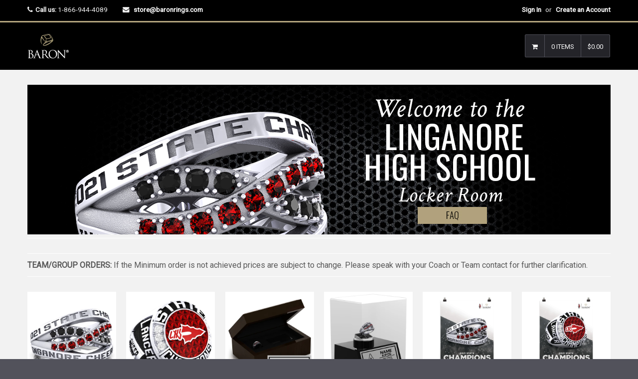

--- FILE ---
content_type: text/html; charset=utf-8
request_url: https://store.baronrings.com/collections/linganore-high-school-2021
body_size: 28171
content:

<!DOCTYPE html>
<!--[if lt IE 7]><html class="no-js lt-ie9 lt-ie8 lt-ie7" lang="en"> <![endif]-->
<!--[if IE 7]><html class="no-js lt-ie9 lt-ie8" lang="en"> <![endif]-->
<!--[if IE 8]><html class="no-js lt-ie9" lang="en"> <![endif]-->
<!--[if IE 9 ]><html class="ie9 no-js"> <![endif]-->
<!--[if (gt IE 9)|!(IE)]><!--><html class="no-touch no-js"> <!--<![endif]-->

<head>

  <script type="application/vnd.locksmith+json" data-locksmith>{"version":"v254","locked":false,"initialized":true,"scope":"collection","access_granted":true,"access_denied":false,"requires_customer":false,"manual_lock":false,"remote_lock":false,"has_timeout":false,"remote_rendered":null,"hide_resource":false,"hide_links_to_resource":false,"transparent":true,"locks":{"all":[],"opened":[]},"keys":[],"keys_signature":"b5aae6502f1bc8fbb4b2c21684f7cf902bfdb8f742a042f95d854177f02ea889","state":{"template":"collection.DEFAULT-COLLECTION-2","theme":7519043611,"product":null,"collection":"linganore-high-school-2021","page":null,"blog":null,"article":null,"app":null},"now":1768943641,"path":"\/collections\/linganore-high-school-2021","locale_root_url":"\/","canonical_url":"https:\/\/store.baronrings.com\/collections\/linganore-high-school-2021","customer_id":null,"customer_id_signature":"b5aae6502f1bc8fbb4b2c21684f7cf902bfdb8f742a042f95d854177f02ea889","cart":null}</script><script data-locksmith>!function(){undefined;!function(){var s=window.Locksmith={},e=document.querySelector('script[type="application/vnd.locksmith+json"]'),n=e&&e.innerHTML;if(s.state={},s.util={},s.loading=!1,n)try{s.state=JSON.parse(n)}catch(d){}if(document.addEventListener&&document.querySelector){var o,a,i,t=[76,79,67,75,83,77,73,84,72,49,49],c=function(){a=t.slice(0)},l="style",r=function(e){e&&27!==e.keyCode&&"click"!==e.type||(document.removeEventListener("keydown",r),document.removeEventListener("click",r),o&&document.body.removeChild(o),o=null)};c(),document.addEventListener("keyup",function(e){if(e.keyCode===a[0]){if(clearTimeout(i),a.shift(),0<a.length)return void(i=setTimeout(c,1e3));c(),r(),(o=document.createElement("div"))[l].width="50%",o[l].maxWidth="1000px",o[l].height="85%",o[l].border="1px rgba(0, 0, 0, 0.2) solid",o[l].background="rgba(255, 255, 255, 0.99)",o[l].borderRadius="4px",o[l].position="fixed",o[l].top="50%",o[l].left="50%",o[l].transform="translateY(-50%) translateX(-50%)",o[l].boxShadow="0 2px 5px rgba(0, 0, 0, 0.3), 0 0 100vh 100vw rgba(0, 0, 0, 0.5)",o[l].zIndex="2147483645";var t=document.createElement("textarea");t.value=JSON.stringify(JSON.parse(n),null,2),t[l].border="none",t[l].display="block",t[l].boxSizing="border-box",t[l].width="100%",t[l].height="100%",t[l].background="transparent",t[l].padding="22px",t[l].fontFamily="monospace",t[l].fontSize="14px",t[l].color="#333",t[l].resize="none",t[l].outline="none",t.readOnly=!0,o.appendChild(t),document.body.appendChild(o),t.addEventListener("click",function(e){e.stopImmediatePropagation()}),t.select(),document.addEventListener("keydown",r),document.addEventListener("click",r)}})}s.isEmbedded=-1!==window.location.search.indexOf("_ab=0&_fd=0&_sc=1"),s.path=s.state.path||window.location.pathname,s.basePath=s.state.locale_root_url.concat("/apps/locksmith").replace(/^\/\//,"/"),s.reloading=!1,s.util.console=window.console||{log:function(){},error:function(){}},s.util.makeUrl=function(e,t){var n,o=s.basePath+e,a=[],i=s.cache();for(n in i)a.push(n+"="+encodeURIComponent(i[n]));for(n in t)a.push(n+"="+encodeURIComponent(t[n]));return s.state.customer_id&&(a.push("customer_id="+encodeURIComponent(s.state.customer_id)),a.push("customer_id_signature="+encodeURIComponent(s.state.customer_id_signature))),o+=(-1===o.indexOf("?")?"?":"&")+a.join("&")},s._initializeCallbacks=[],s.on=function(e,t){if("initialize"!==e)throw'Locksmith.on() currently only supports the "initialize" event';s._initializeCallbacks.push(t)},s.initializeSession=function(e){if(!s.isEmbedded){var t=!1,n=!0,o=!0;(e=e||{}).silent&&(o=n=!(t=!0)),s.ping({silent:t,spinner:n,reload:o,callback:function(){s._initializeCallbacks.forEach(function(e){e()})}})}},s.cache=function(e){var t={};try{var n=function a(e){return(document.cookie.match("(^|; )"+e+"=([^;]*)")||0)[2]};t=JSON.parse(decodeURIComponent(n("locksmith-params")||"{}"))}catch(d){}if(e){for(var o in e)t[o]=e[o];document.cookie="locksmith-params=; expires=Thu, 01 Jan 1970 00:00:00 GMT; path=/",document.cookie="locksmith-params="+encodeURIComponent(JSON.stringify(t))+"; path=/"}return t},s.cache.cart=s.state.cart,s.cache.cartLastSaved=null,s.params=s.cache(),s.util.reload=function(){s.reloading=!0;try{window.location.href=window.location.href.replace(/#.*/,"")}catch(d){s.util.console.error("Preferred reload method failed",d),window.location.reload()}},s.cache.saveCart=function(e){if(!s.cache.cart||s.cache.cart===s.cache.cartLastSaved)return e?e():null;var t=s.cache.cartLastSaved;s.cache.cartLastSaved=s.cache.cart,fetch("/cart/update.js",{method:"POST",headers:{"Content-Type":"application/json",Accept:"application/json"},body:JSON.stringify({attributes:{locksmith:s.cache.cart}})}).then(function(e){if(!e.ok)throw new Error("Cart update failed: "+e.status);return e.json()}).then(function(){e&&e()})["catch"](function(e){if(s.cache.cartLastSaved=t,!s.reloading)throw e})},s.util.spinnerHTML='<style>body{background:#FFF}@keyframes spin{from{transform:rotate(0deg)}to{transform:rotate(360deg)}}#loading{display:flex;width:100%;height:50vh;color:#777;align-items:center;justify-content:center}#loading .spinner{display:block;animation:spin 600ms linear infinite;position:relative;width:50px;height:50px}#loading .spinner-ring{stroke:currentColor;stroke-dasharray:100%;stroke-width:2px;stroke-linecap:round;fill:none}</style><div id="loading"><div class="spinner"><svg width="100%" height="100%"><svg preserveAspectRatio="xMinYMin"><circle class="spinner-ring" cx="50%" cy="50%" r="45%"></circle></svg></svg></div></div>',s.util.clobberBody=function(e){document.body.innerHTML=e},s.util.clobberDocument=function(e){e.responseText&&(e=e.responseText),document.documentElement&&document.removeChild(document.documentElement);var t=document.open("text/html","replace");t.writeln(e),t.close(),setTimeout(function(){var e=t.querySelector("[autofocus]");e&&e.focus()},100)},s.util.serializeForm=function(e){if(e&&"FORM"===e.nodeName){var t,n,o={};for(t=e.elements.length-1;0<=t;t-=1)if(""!==e.elements[t].name)switch(e.elements[t].nodeName){case"INPUT":switch(e.elements[t].type){default:case"text":case"hidden":case"password":case"button":case"reset":case"submit":o[e.elements[t].name]=e.elements[t].value;break;case"checkbox":case"radio":e.elements[t].checked&&(o[e.elements[t].name]=e.elements[t].value);break;case"file":}break;case"TEXTAREA":o[e.elements[t].name]=e.elements[t].value;break;case"SELECT":switch(e.elements[t].type){case"select-one":o[e.elements[t].name]=e.elements[t].value;break;case"select-multiple":for(n=e.elements[t].options.length-1;0<=n;n-=1)e.elements[t].options[n].selected&&(o[e.elements[t].name]=e.elements[t].options[n].value)}break;case"BUTTON":switch(e.elements[t].type){case"reset":case"submit":case"button":o[e.elements[t].name]=e.elements[t].value}}return o}},s.util.on=function(e,i,s,t){t=t||document;var c="locksmith-"+e+i,n=function(e){var t=e.target,n=e.target.parentElement,o=t&&t.className&&(t.className.baseVal||t.className)||"",a=n&&n.className&&(n.className.baseVal||n.className)||"";("string"==typeof o&&-1!==o.split(/\s+/).indexOf(i)||"string"==typeof a&&-1!==a.split(/\s+/).indexOf(i))&&!e[c]&&(e[c]=!0,s(e))};t.attachEvent?t.attachEvent(e,n):t.addEventListener(e,n,!1)},s.util.enableActions=function(e){s.util.on("click","locksmith-action",function(e){e.preventDefault();var t=e.target;t.dataset.confirmWith&&!confirm(t.dataset.confirmWith)||(t.disabled=!0,t.innerText=t.dataset.disableWith,s.post("/action",t.dataset.locksmithParams,{spinner:!1,type:"text",success:function(e){(e=JSON.parse(e.responseText)).message&&alert(e.message),s.util.reload()}}))},e)},s.util.inject=function(e,t){var n=["data","locksmith","append"];if(-1!==t.indexOf(n.join("-"))){var o=document.createElement("div");o.innerHTML=t,e.appendChild(o)}else e.innerHTML=t;var a,i,s=e.querySelectorAll("script");for(i=0;i<s.length;++i){a=s[i];var c=document.createElement("script");if(a.type&&(c.type=a.type),a.src)c.src=a.src;else{var l=document.createTextNode(a.innerHTML);c.appendChild(l)}e.appendChild(c)}var r=e.querySelector("[autofocus]");r&&r.focus()},s.post=function(e,t,n){!1!==(n=n||{}).spinner&&s.util.clobberBody(s.util.spinnerHTML);var o={};n.container===document?(o.layout=1,n.success=function(e){s.util.clobberDocument(e)}):n.container&&(o.layout=0,n.success=function(e){var t=document.getElementById(n.container);s.util.inject(t,e),t.id===t.firstChild.id&&t.parentElement.replaceChild(t.firstChild,t)}),n.form_type&&(t.form_type=n.form_type),n.include_layout_classes!==undefined&&(t.include_layout_classes=n.include_layout_classes),n.lock_id!==undefined&&(t.lock_id=n.lock_id),s.loading=!0;var a=s.util.makeUrl(e,o),i="json"===n.type||"text"===n.type;fetch(a,{method:"POST",headers:{"Content-Type":"application/json",Accept:i?"application/json":"text/html"},body:JSON.stringify(t)}).then(function(e){if(!e.ok)throw new Error("Request failed: "+e.status);return e.text()}).then(function(e){var t=n.success||s.util.clobberDocument;t(i?{responseText:e}:e)})["catch"](function(e){if(!s.reloading)if("dashboard.weglot.com"!==window.location.host){if(!n.silent)throw alert("Something went wrong! Please refresh and try again."),e;console.error(e)}else console.error(e)})["finally"](function(){s.loading=!1})},s.postResource=function(e,t){e.path=s.path,e.search=window.location.search,e.state=s.state,e.passcode&&(e.passcode=e.passcode.trim()),e.email&&(e.email=e.email.trim()),e.state.cart=s.cache.cart,e.locksmith_json=s.jsonTag,e.locksmith_json_signature=s.jsonTagSignature,s.post("/resource",e,t)},s.ping=function(e){if(!s.isEmbedded){e=e||{};var t=function(){e.reload?s.util.reload():"function"==typeof e.callback&&e.callback()};s.post("/ping",{path:s.path,search:window.location.search,state:s.state},{spinner:!!e.spinner,silent:"undefined"==typeof e.silent||e.silent,type:"text",success:function(e){e&&e.responseText?((e=JSON.parse(e.responseText)).messages&&0<e.messages.length&&s.showMessages(e.messages),e.cart&&s.cache.cart!==e.cart?(s.cache.cart=e.cart,s.cache.saveCart(function(){t(),e.cart&&e.cart.match(/^.+:/)&&s.util.reload()})):t()):console.error("[Locksmith] Invalid result in ping callback:",e)}})}},s.timeoutMonitor=function(){var e=s.cache.cart;s.ping({callback:function(){e!==s.cache.cart||setTimeout(function(){s.timeoutMonitor()},6e4)}})},s.showMessages=function(e){var t=document.createElement("div");t.style.position="fixed",t.style.left=0,t.style.right=0,t.style.bottom="-50px",t.style.opacity=0,t.style.background="#191919",t.style.color="#ddd",t.style.transition="bottom 0.2s, opacity 0.2s",t.style.zIndex=999999,t.innerHTML="        <style>          .locksmith-ab .locksmith-b { display: none; }          .locksmith-ab.toggled .locksmith-b { display: flex; }          .locksmith-ab.toggled .locksmith-a { display: none; }          .locksmith-flex { display: flex; flex-wrap: wrap; justify-content: space-between; align-items: center; padding: 10px 20px; }          .locksmith-message + .locksmith-message { border-top: 1px #555 solid; }          .locksmith-message a { color: inherit; font-weight: bold; }          .locksmith-message a:hover { color: inherit; opacity: 0.8; }          a.locksmith-ab-toggle { font-weight: inherit; text-decoration: underline; }          .locksmith-text { flex-grow: 1; }          .locksmith-cta { flex-grow: 0; text-align: right; }          .locksmith-cta button { transform: scale(0.8); transform-origin: left; }          .locksmith-cta > * { display: block; }          .locksmith-cta > * + * { margin-top: 10px; }          .locksmith-message a.locksmith-close { flex-grow: 0; text-decoration: none; margin-left: 15px; font-size: 30px; font-family: monospace; display: block; padding: 2px 10px; }                    @media screen and (max-width: 600px) {            .locksmith-wide-only { display: none !important; }            .locksmith-flex { padding: 0 15px; }            .locksmith-flex > * { margin-top: 5px; margin-bottom: 5px; }            .locksmith-cta { text-align: left; }          }                    @media screen and (min-width: 601px) {            .locksmith-narrow-only { display: none !important; }          }        </style>      "+e.map(function(e){return'<div class="locksmith-message">'+e+"</div>"}).join(""),document.body.appendChild(t),document.body.style.position="relative",document.body.parentElement.style.paddingBottom=t.offsetHeight+"px",setTimeout(function(){t.style.bottom=0,t.style.opacity=1},50),s.util.on("click","locksmith-ab-toggle",function(e){e.preventDefault();for(var t=e.target.parentElement;-1===t.className.split(" ").indexOf("locksmith-ab");)t=t.parentElement;-1!==t.className.split(" ").indexOf("toggled")?t.className=t.className.replace("toggled",""):t.className=t.className+" toggled"}),s.util.enableActions(t)}}()}();</script>
      <script data-locksmith>Locksmith.cache.cart=null</script>

  <script data-locksmith>Locksmith.jsonTag="{\"version\":\"v254\",\"locked\":false,\"initialized\":true,\"scope\":\"collection\",\"access_granted\":true,\"access_denied\":false,\"requires_customer\":false,\"manual_lock\":false,\"remote_lock\":false,\"has_timeout\":false,\"remote_rendered\":null,\"hide_resource\":false,\"hide_links_to_resource\":false,\"transparent\":true,\"locks\":{\"all\":[],\"opened\":[]},\"keys\":[],\"keys_signature\":\"b5aae6502f1bc8fbb4b2c21684f7cf902bfdb8f742a042f95d854177f02ea889\",\"state\":{\"template\":\"collection.DEFAULT-COLLECTION-2\",\"theme\":7519043611,\"product\":null,\"collection\":\"linganore-high-school-2021\",\"page\":null,\"blog\":null,\"article\":null,\"app\":null},\"now\":1768943641,\"path\":\"\\\/collections\\\/linganore-high-school-2021\",\"locale_root_url\":\"\\\/\",\"canonical_url\":\"https:\\\/\\\/store.baronrings.com\\\/collections\\\/linganore-high-school-2021\",\"customer_id\":null,\"customer_id_signature\":\"b5aae6502f1bc8fbb4b2c21684f7cf902bfdb8f742a042f95d854177f02ea889\",\"cart\":null}";Locksmith.jsonTagSignature="2c2760e353f34315102366ed42c0cdcd35f59cf99d687a12b9db05126b7d7d5f"</script>
  <!-- Basic page needs ================================================== -->
  <meta charset="utf-8">
  <meta http-equiv="X-UA-Compatible" content="IE=edge">
<meta name="robots" content="noindex, nofollow" />
  
  <link rel="shortcut icon" href="//store.baronrings.com/cdn/shop/t/7/assets/favicon.png?v=66590702721288805401519674301" type="image/png" />
  

  <!-- Title and description ================================================== -->
  <title>
  Linganore High School 2021 &ndash; Baron Championship Rings
  </title>

  

  <!-- Product meta ================================================== -->
  
<meta property="og:type" content="website">
<meta property="og:title" content="Linganore High School 2021">

<meta property="og:image" content="http://store.baronrings.com/cdn/shop/t/7/assets/logo.png?v=179110358169675436941518293681">
<meta property="og:image:secure_url" content="https://store.baronrings.com/cdn/shop/t/7/assets/logo.png?v=179110358169675436941518293681">




  <meta property="og:url" content="https://store.baronrings.com/collections/linganore-high-school-2021">
  <meta property="og:site_name" content="Baron Championship Rings">

  
  
  
  <meta name="twitter:site" content="@">



  <!-- Helpers ================================================== -->
  <link rel="canonical" href="https://store.baronrings.com/collections/linganore-high-school-2021">
  <meta name="viewport" content="width=device-width,initial-scale=1">

  
  <!-- Ajaxify Cart Plugin ================================================== -->
  <link href="//store.baronrings.com/cdn/shop/t/7/assets/ajaxify.scss.css?v=130976740006636330931518293704" rel="stylesheet" type="text/css" media="all" />
  
  
   <!-- Font Awesome css ================================================== -->
   <link href="//store.baronrings.com/cdn/shop/t/7/assets/font-awesome.min.css?v=52481723968560259931716395462" rel="stylesheet" type="text/css" media="all" />
  
  <!-- Animate css ================================================== -->
  <link href="//store.baronrings.com/cdn/shop/t/7/assets/animate.css?v=15441827370876286321518293678" rel="stylesheet" type="text/css" media="all" />
 
  
   <!-- Owl Carousel css ================================================== -->
  <link href="//store.baronrings.com/cdn/shop/t/7/assets/owl-carousel.css?v=29132299438378655701518293682" rel="stylesheet" type="text/css" media="all" />
  
  
  <!-- Magnific Popup core CSS file ================================================== -->
  <link href="//store.baronrings.com/cdn/shop/t/7/assets/magnific-popup.css?v=118664502954359642581518293681" rel="stylesheet" type="text/css" media="all" />
 

  <!-- CSS ================================================== -->
  <link href="//store.baronrings.com/cdn/shop/t/7/assets/timber.scss.css?v=123241836091147041711716395462" rel="stylesheet" type="text/css" media="all" />
  <link href="//store.baronrings.com/cdn/shop/t/7/assets/font-awesome-icons.css?v=84486296220216038801518293704" rel="stylesheet" type="text/css" media="all" />
  
  

  
    
    
    <link href="//fonts.googleapis.com/css?family=Crimson+Text:400" rel="stylesheet" type="text/css" media="all" />
  


  
    
    
    <link href="//fonts.googleapis.com/css?family=Oswald:500" rel="stylesheet" type="text/css" media="all" />
  


  
  <!-- Header hook for plugins ================================================== -->
  <script>window.performance && window.performance.mark && window.performance.mark('shopify.content_for_header.start');</script><meta id="shopify-digital-wallet" name="shopify-digital-wallet" content="/2065998/digital_wallets/dialog">
<meta name="shopify-checkout-api-token" content="b2387c876a8d5ed292eee45907c42133">
<meta id="in-context-paypal-metadata" data-shop-id="2065998" data-venmo-supported="true" data-environment="production" data-locale="en_US" data-paypal-v4="true" data-currency="USD">
<link rel="alternate" type="application/atom+xml" title="Feed" href="/collections/linganore-high-school-2021.atom" />
<link rel="alternate" type="application/json+oembed" href="https://store.baronrings.com/collections/linganore-high-school-2021.oembed">
<script async="async" src="/checkouts/internal/preloads.js?locale=en-US"></script>
<link rel="preconnect" href="https://shop.app" crossorigin="anonymous">
<script async="async" src="https://shop.app/checkouts/internal/preloads.js?locale=en-US&shop_id=2065998" crossorigin="anonymous"></script>
<script id="apple-pay-shop-capabilities" type="application/json">{"shopId":2065998,"countryCode":"US","currencyCode":"USD","merchantCapabilities":["supports3DS"],"merchantId":"gid:\/\/shopify\/Shop\/2065998","merchantName":"Baron Championship Rings","requiredBillingContactFields":["postalAddress","email","phone"],"requiredShippingContactFields":["postalAddress","email","phone"],"shippingType":"shipping","supportedNetworks":["visa","masterCard","amex","discover","elo","jcb"],"total":{"type":"pending","label":"Baron Championship Rings","amount":"1.00"},"shopifyPaymentsEnabled":true,"supportsSubscriptions":true}</script>
<script id="shopify-features" type="application/json">{"accessToken":"b2387c876a8d5ed292eee45907c42133","betas":["rich-media-storefront-analytics"],"domain":"store.baronrings.com","predictiveSearch":true,"shopId":2065998,"locale":"en"}</script>
<script>var Shopify = Shopify || {};
Shopify.shop = "baronrings.myshopify.com";
Shopify.locale = "en";
Shopify.currency = {"active":"USD","rate":"1.0"};
Shopify.country = "US";
Shopify.theme = {"name":"Baron 3 Qrack","id":7519043611,"schema_name":null,"schema_version":null,"theme_store_id":null,"role":"main"};
Shopify.theme.handle = "null";
Shopify.theme.style = {"id":null,"handle":null};
Shopify.cdnHost = "store.baronrings.com/cdn";
Shopify.routes = Shopify.routes || {};
Shopify.routes.root = "/";</script>
<script type="module">!function(o){(o.Shopify=o.Shopify||{}).modules=!0}(window);</script>
<script>!function(o){function n(){var o=[];function n(){o.push(Array.prototype.slice.apply(arguments))}return n.q=o,n}var t=o.Shopify=o.Shopify||{};t.loadFeatures=n(),t.autoloadFeatures=n()}(window);</script>
<script>
  window.ShopifyPay = window.ShopifyPay || {};
  window.ShopifyPay.apiHost = "shop.app\/pay";
  window.ShopifyPay.redirectState = null;
</script>
<script id="shop-js-analytics" type="application/json">{"pageType":"collection"}</script>
<script defer="defer" async type="module" src="//store.baronrings.com/cdn/shopifycloud/shop-js/modules/v2/client.init-shop-cart-sync_BdyHc3Nr.en.esm.js"></script>
<script defer="defer" async type="module" src="//store.baronrings.com/cdn/shopifycloud/shop-js/modules/v2/chunk.common_Daul8nwZ.esm.js"></script>
<script type="module">
  await import("//store.baronrings.com/cdn/shopifycloud/shop-js/modules/v2/client.init-shop-cart-sync_BdyHc3Nr.en.esm.js");
await import("//store.baronrings.com/cdn/shopifycloud/shop-js/modules/v2/chunk.common_Daul8nwZ.esm.js");

  window.Shopify.SignInWithShop?.initShopCartSync?.({"fedCMEnabled":true,"windoidEnabled":true});

</script>
<script>
  window.Shopify = window.Shopify || {};
  if (!window.Shopify.featureAssets) window.Shopify.featureAssets = {};
  window.Shopify.featureAssets['shop-js'] = {"shop-cart-sync":["modules/v2/client.shop-cart-sync_QYOiDySF.en.esm.js","modules/v2/chunk.common_Daul8nwZ.esm.js"],"init-fed-cm":["modules/v2/client.init-fed-cm_DchLp9rc.en.esm.js","modules/v2/chunk.common_Daul8nwZ.esm.js"],"shop-button":["modules/v2/client.shop-button_OV7bAJc5.en.esm.js","modules/v2/chunk.common_Daul8nwZ.esm.js"],"init-windoid":["modules/v2/client.init-windoid_DwxFKQ8e.en.esm.js","modules/v2/chunk.common_Daul8nwZ.esm.js"],"shop-cash-offers":["modules/v2/client.shop-cash-offers_DWtL6Bq3.en.esm.js","modules/v2/chunk.common_Daul8nwZ.esm.js","modules/v2/chunk.modal_CQq8HTM6.esm.js"],"shop-toast-manager":["modules/v2/client.shop-toast-manager_CX9r1SjA.en.esm.js","modules/v2/chunk.common_Daul8nwZ.esm.js"],"init-shop-email-lookup-coordinator":["modules/v2/client.init-shop-email-lookup-coordinator_UhKnw74l.en.esm.js","modules/v2/chunk.common_Daul8nwZ.esm.js"],"pay-button":["modules/v2/client.pay-button_DzxNnLDY.en.esm.js","modules/v2/chunk.common_Daul8nwZ.esm.js"],"avatar":["modules/v2/client.avatar_BTnouDA3.en.esm.js"],"init-shop-cart-sync":["modules/v2/client.init-shop-cart-sync_BdyHc3Nr.en.esm.js","modules/v2/chunk.common_Daul8nwZ.esm.js"],"shop-login-button":["modules/v2/client.shop-login-button_D8B466_1.en.esm.js","modules/v2/chunk.common_Daul8nwZ.esm.js","modules/v2/chunk.modal_CQq8HTM6.esm.js"],"init-customer-accounts-sign-up":["modules/v2/client.init-customer-accounts-sign-up_C8fpPm4i.en.esm.js","modules/v2/client.shop-login-button_D8B466_1.en.esm.js","modules/v2/chunk.common_Daul8nwZ.esm.js","modules/v2/chunk.modal_CQq8HTM6.esm.js"],"init-shop-for-new-customer-accounts":["modules/v2/client.init-shop-for-new-customer-accounts_CVTO0Ztu.en.esm.js","modules/v2/client.shop-login-button_D8B466_1.en.esm.js","modules/v2/chunk.common_Daul8nwZ.esm.js","modules/v2/chunk.modal_CQq8HTM6.esm.js"],"init-customer-accounts":["modules/v2/client.init-customer-accounts_dRgKMfrE.en.esm.js","modules/v2/client.shop-login-button_D8B466_1.en.esm.js","modules/v2/chunk.common_Daul8nwZ.esm.js","modules/v2/chunk.modal_CQq8HTM6.esm.js"],"shop-follow-button":["modules/v2/client.shop-follow-button_CkZpjEct.en.esm.js","modules/v2/chunk.common_Daul8nwZ.esm.js","modules/v2/chunk.modal_CQq8HTM6.esm.js"],"lead-capture":["modules/v2/client.lead-capture_BntHBhfp.en.esm.js","modules/v2/chunk.common_Daul8nwZ.esm.js","modules/v2/chunk.modal_CQq8HTM6.esm.js"],"checkout-modal":["modules/v2/client.checkout-modal_CfxcYbTm.en.esm.js","modules/v2/chunk.common_Daul8nwZ.esm.js","modules/v2/chunk.modal_CQq8HTM6.esm.js"],"shop-login":["modules/v2/client.shop-login_Da4GZ2H6.en.esm.js","modules/v2/chunk.common_Daul8nwZ.esm.js","modules/v2/chunk.modal_CQq8HTM6.esm.js"],"payment-terms":["modules/v2/client.payment-terms_MV4M3zvL.en.esm.js","modules/v2/chunk.common_Daul8nwZ.esm.js","modules/v2/chunk.modal_CQq8HTM6.esm.js"]};
</script>
<script>(function() {
  var isLoaded = false;
  function asyncLoad() {
    if (isLoaded) return;
    isLoaded = true;
    var urls = ["\/\/cdn.shopify.com\/proxy\/b6463dd6791c15b6ad99bfc7295b03c2f60e613e359f9b80aa1c4279e6a49fa4\/static.cdn.printful.com\/static\/js\/external\/shopify-product-customizer.js?v=0.28\u0026shop=baronrings.myshopify.com\u0026sp-cache-control=cHVibGljLCBtYXgtYWdlPTkwMA"];
    for (var i = 0; i < urls.length; i++) {
      var s = document.createElement('script');
      s.type = 'text/javascript';
      s.async = true;
      s.src = urls[i];
      var x = document.getElementsByTagName('script')[0];
      x.parentNode.insertBefore(s, x);
    }
  };
  if(window.attachEvent) {
    window.attachEvent('onload', asyncLoad);
  } else {
    window.addEventListener('load', asyncLoad, false);
  }
})();</script>
<script id="__st">var __st={"a":2065998,"offset":-18000,"reqid":"78d7eb15-b6fd-4224-a038-81d865e1e33c-1768943641","pageurl":"store.baronrings.com\/collections\/linganore-high-school-2021","u":"be1de3e23c30","p":"collection","rtyp":"collection","rid":281462505583};</script>
<script>window.ShopifyPaypalV4VisibilityTracking = true;</script>
<script id="captcha-bootstrap">!function(){'use strict';const t='contact',e='account',n='new_comment',o=[[t,t],['blogs',n],['comments',n],[t,'customer']],c=[[e,'customer_login'],[e,'guest_login'],[e,'recover_customer_password'],[e,'create_customer']],r=t=>t.map((([t,e])=>`form[action*='/${t}']:not([data-nocaptcha='true']) input[name='form_type'][value='${e}']`)).join(','),a=t=>()=>t?[...document.querySelectorAll(t)].map((t=>t.form)):[];function s(){const t=[...o],e=r(t);return a(e)}const i='password',u='form_key',d=['recaptcha-v3-token','g-recaptcha-response','h-captcha-response',i],f=()=>{try{return window.sessionStorage}catch{return}},m='__shopify_v',_=t=>t.elements[u];function p(t,e,n=!1){try{const o=window.sessionStorage,c=JSON.parse(o.getItem(e)),{data:r}=function(t){const{data:e,action:n}=t;return t[m]||n?{data:e,action:n}:{data:t,action:n}}(c);for(const[e,n]of Object.entries(r))t.elements[e]&&(t.elements[e].value=n);n&&o.removeItem(e)}catch(o){console.error('form repopulation failed',{error:o})}}const l='form_type',E='cptcha';function T(t){t.dataset[E]=!0}const w=window,h=w.document,L='Shopify',v='ce_forms',y='captcha';let A=!1;((t,e)=>{const n=(g='f06e6c50-85a8-45c8-87d0-21a2b65856fe',I='https://cdn.shopify.com/shopifycloud/storefront-forms-hcaptcha/ce_storefront_forms_captcha_hcaptcha.v1.5.2.iife.js',D={infoText:'Protected by hCaptcha',privacyText:'Privacy',termsText:'Terms'},(t,e,n)=>{const o=w[L][v],c=o.bindForm;if(c)return c(t,g,e,D).then(n);var r;o.q.push([[t,g,e,D],n]),r=I,A||(h.body.append(Object.assign(h.createElement('script'),{id:'captcha-provider',async:!0,src:r})),A=!0)});var g,I,D;w[L]=w[L]||{},w[L][v]=w[L][v]||{},w[L][v].q=[],w[L][y]=w[L][y]||{},w[L][y].protect=function(t,e){n(t,void 0,e),T(t)},Object.freeze(w[L][y]),function(t,e,n,w,h,L){const[v,y,A,g]=function(t,e,n){const i=e?o:[],u=t?c:[],d=[...i,...u],f=r(d),m=r(i),_=r(d.filter((([t,e])=>n.includes(e))));return[a(f),a(m),a(_),s()]}(w,h,L),I=t=>{const e=t.target;return e instanceof HTMLFormElement?e:e&&e.form},D=t=>v().includes(t);t.addEventListener('submit',(t=>{const e=I(t);if(!e)return;const n=D(e)&&!e.dataset.hcaptchaBound&&!e.dataset.recaptchaBound,o=_(e),c=g().includes(e)&&(!o||!o.value);(n||c)&&t.preventDefault(),c&&!n&&(function(t){try{if(!f())return;!function(t){const e=f();if(!e)return;const n=_(t);if(!n)return;const o=n.value;o&&e.removeItem(o)}(t);const e=Array.from(Array(32),(()=>Math.random().toString(36)[2])).join('');!function(t,e){_(t)||t.append(Object.assign(document.createElement('input'),{type:'hidden',name:u})),t.elements[u].value=e}(t,e),function(t,e){const n=f();if(!n)return;const o=[...t.querySelectorAll(`input[type='${i}']`)].map((({name:t})=>t)),c=[...d,...o],r={};for(const[a,s]of new FormData(t).entries())c.includes(a)||(r[a]=s);n.setItem(e,JSON.stringify({[m]:1,action:t.action,data:r}))}(t,e)}catch(e){console.error('failed to persist form',e)}}(e),e.submit())}));const S=(t,e)=>{t&&!t.dataset[E]&&(n(t,e.some((e=>e===t))),T(t))};for(const o of['focusin','change'])t.addEventListener(o,(t=>{const e=I(t);D(e)&&S(e,y())}));const B=e.get('form_key'),M=e.get(l),P=B&&M;t.addEventListener('DOMContentLoaded',(()=>{const t=y();if(P)for(const e of t)e.elements[l].value===M&&p(e,B);[...new Set([...A(),...v().filter((t=>'true'===t.dataset.shopifyCaptcha))])].forEach((e=>S(e,t)))}))}(h,new URLSearchParams(w.location.search),n,t,e,['guest_login'])})(!0,!0)}();</script>
<script integrity="sha256-4kQ18oKyAcykRKYeNunJcIwy7WH5gtpwJnB7kiuLZ1E=" data-source-attribution="shopify.loadfeatures" defer="defer" src="//store.baronrings.com/cdn/shopifycloud/storefront/assets/storefront/load_feature-a0a9edcb.js" crossorigin="anonymous"></script>
<script crossorigin="anonymous" defer="defer" src="//store.baronrings.com/cdn/shopifycloud/storefront/assets/shopify_pay/storefront-65b4c6d7.js?v=20250812"></script>
<script data-source-attribution="shopify.dynamic_checkout.dynamic.init">var Shopify=Shopify||{};Shopify.PaymentButton=Shopify.PaymentButton||{isStorefrontPortableWallets:!0,init:function(){window.Shopify.PaymentButton.init=function(){};var t=document.createElement("script");t.src="https://store.baronrings.com/cdn/shopifycloud/portable-wallets/latest/portable-wallets.en.js",t.type="module",document.head.appendChild(t)}};
</script>
<script data-source-attribution="shopify.dynamic_checkout.buyer_consent">
  function portableWalletsHideBuyerConsent(e){var t=document.getElementById("shopify-buyer-consent"),n=document.getElementById("shopify-subscription-policy-button");t&&n&&(t.classList.add("hidden"),t.setAttribute("aria-hidden","true"),n.removeEventListener("click",e))}function portableWalletsShowBuyerConsent(e){var t=document.getElementById("shopify-buyer-consent"),n=document.getElementById("shopify-subscription-policy-button");t&&n&&(t.classList.remove("hidden"),t.removeAttribute("aria-hidden"),n.addEventListener("click",e))}window.Shopify?.PaymentButton&&(window.Shopify.PaymentButton.hideBuyerConsent=portableWalletsHideBuyerConsent,window.Shopify.PaymentButton.showBuyerConsent=portableWalletsShowBuyerConsent);
</script>
<script data-source-attribution="shopify.dynamic_checkout.cart.bootstrap">document.addEventListener("DOMContentLoaded",(function(){function t(){return document.querySelector("shopify-accelerated-checkout-cart, shopify-accelerated-checkout")}if(t())Shopify.PaymentButton.init();else{new MutationObserver((function(e,n){t()&&(Shopify.PaymentButton.init(),n.disconnect())})).observe(document.body,{childList:!0,subtree:!0})}}));
</script>
<link id="shopify-accelerated-checkout-styles" rel="stylesheet" media="screen" href="https://store.baronrings.com/cdn/shopifycloud/portable-wallets/latest/accelerated-checkout-backwards-compat.css" crossorigin="anonymous">
<style id="shopify-accelerated-checkout-cart">
        #shopify-buyer-consent {
  margin-top: 1em;
  display: inline-block;
  width: 100%;
}

#shopify-buyer-consent.hidden {
  display: none;
}

#shopify-subscription-policy-button {
  background: none;
  border: none;
  padding: 0;
  text-decoration: underline;
  font-size: inherit;
  cursor: pointer;
}

#shopify-subscription-policy-button::before {
  box-shadow: none;
}

      </style>

<script>window.performance && window.performance.mark && window.performance.mark('shopify.content_for_header.end');</script>

  

<!--[if lt IE 9]>
<script src="//html5shiv.googlecode.com/svn/trunk/html5.js" type="text/javascript"></script>
<script src="//store.baronrings.com/cdn/shop/t/7/assets/respond.min.js?v=52248677837542619231518293682" type="text/javascript"></script>
<link href="//store.baronrings.com/cdn/shop/t/7/assets/respond-proxy.html" id="respond-proxy" rel="respond-proxy" />
<link href="//store.baronrings.com/search?q=91323c82976feadb1d0b24ebf7756f02" id="respond-redirect" rel="respond-redirect" />
<script src="//store.baronrings.com/search?q=91323c82976feadb1d0b24ebf7756f02" type="text/javascript"></script>
<![endif]-->


  
  

  <!-- jQuery ================================================== -->
  <script src="//store.baronrings.com/cdn/shop/t/7/assets/jquery-v2.1.0.js?v=136040711958047356141518293681" type="text/javascript"></script>
  <script src="//store.baronrings.com/cdn/shop/t/7/assets/modernizr.min.js?v=26620055551102246001518293682" type="text/javascript"></script>
   
  
  <!-- Owl Carousel ================================================== -->
  <script src="//store.baronrings.com/cdn/shop/t/7/assets/owl-carousel.js?v=97797112108559802911518293682" type="text/javascript"></script>
  
  
  <!-- Custom thumbnails since Shopify do not offer this feature  ================================================== -->
  <script src="//store.baronrings.com/cdn/shop/t/7/assets/aspectcorrect.js?v=74992518480500470361518293678" type="text/javascript"></script>
  <script src="//store.baronrings.com/cdn/shop/t/7/assets/thumbnail-crop.js?v=25437127017186552121518293683" type="text/javascript"></script>
  
  
  <!-- QuickView -->
  <script src="//store.baronrings.com/cdn/shopifycloud/storefront/assets/themes_support/option_selection-b017cd28.js" type="text/javascript"></script>
   
  
  
  <link href="https://fonts.googleapis.com/css?family=Crimson+Text|Oswald|Roboto|Sedgwick+Ave+Display" rel="stylesheet">
  <link rel="stylesheet" href="https://cdnjs.cloudflare.com/ajax/libs/jquery-modal/0.9.1/jquery.modal.min.css" />
  <script src="https://cdnjs.cloudflare.com/ajax/libs/jquery-modal/0.9.1/jquery.modal.min.js"></script>
<link href="https://monorail-edge.shopifysvc.com" rel="dns-prefetch">
<script>(function(){if ("sendBeacon" in navigator && "performance" in window) {try {var session_token_from_headers = performance.getEntriesByType('navigation')[0].serverTiming.find(x => x.name == '_s').description;} catch {var session_token_from_headers = undefined;}var session_cookie_matches = document.cookie.match(/_shopify_s=([^;]*)/);var session_token_from_cookie = session_cookie_matches && session_cookie_matches.length === 2 ? session_cookie_matches[1] : "";var session_token = session_token_from_headers || session_token_from_cookie || "";function handle_abandonment_event(e) {var entries = performance.getEntries().filter(function(entry) {return /monorail-edge.shopifysvc.com/.test(entry.name);});if (!window.abandonment_tracked && entries.length === 0) {window.abandonment_tracked = true;var currentMs = Date.now();var navigation_start = performance.timing.navigationStart;var payload = {shop_id: 2065998,url: window.location.href,navigation_start,duration: currentMs - navigation_start,session_token,page_type: "collection"};window.navigator.sendBeacon("https://monorail-edge.shopifysvc.com/v1/produce", JSON.stringify({schema_id: "online_store_buyer_site_abandonment/1.1",payload: payload,metadata: {event_created_at_ms: currentMs,event_sent_at_ms: currentMs}}));}}window.addEventListener('pagehide', handle_abandonment_event);}}());</script>
<script id="web-pixels-manager-setup">(function e(e,d,r,n,o){if(void 0===o&&(o={}),!Boolean(null===(a=null===(i=window.Shopify)||void 0===i?void 0:i.analytics)||void 0===a?void 0:a.replayQueue)){var i,a;window.Shopify=window.Shopify||{};var t=window.Shopify;t.analytics=t.analytics||{};var s=t.analytics;s.replayQueue=[],s.publish=function(e,d,r){return s.replayQueue.push([e,d,r]),!0};try{self.performance.mark("wpm:start")}catch(e){}var l=function(){var e={modern:/Edge?\/(1{2}[4-9]|1[2-9]\d|[2-9]\d{2}|\d{4,})\.\d+(\.\d+|)|Firefox\/(1{2}[4-9]|1[2-9]\d|[2-9]\d{2}|\d{4,})\.\d+(\.\d+|)|Chrom(ium|e)\/(9{2}|\d{3,})\.\d+(\.\d+|)|(Maci|X1{2}).+ Version\/(15\.\d+|(1[6-9]|[2-9]\d|\d{3,})\.\d+)([,.]\d+|)( \(\w+\)|)( Mobile\/\w+|) Safari\/|Chrome.+OPR\/(9{2}|\d{3,})\.\d+\.\d+|(CPU[ +]OS|iPhone[ +]OS|CPU[ +]iPhone|CPU IPhone OS|CPU iPad OS)[ +]+(15[._]\d+|(1[6-9]|[2-9]\d|\d{3,})[._]\d+)([._]\d+|)|Android:?[ /-](13[3-9]|1[4-9]\d|[2-9]\d{2}|\d{4,})(\.\d+|)(\.\d+|)|Android.+Firefox\/(13[5-9]|1[4-9]\d|[2-9]\d{2}|\d{4,})\.\d+(\.\d+|)|Android.+Chrom(ium|e)\/(13[3-9]|1[4-9]\d|[2-9]\d{2}|\d{4,})\.\d+(\.\d+|)|SamsungBrowser\/([2-9]\d|\d{3,})\.\d+/,legacy:/Edge?\/(1[6-9]|[2-9]\d|\d{3,})\.\d+(\.\d+|)|Firefox\/(5[4-9]|[6-9]\d|\d{3,})\.\d+(\.\d+|)|Chrom(ium|e)\/(5[1-9]|[6-9]\d|\d{3,})\.\d+(\.\d+|)([\d.]+$|.*Safari\/(?![\d.]+ Edge\/[\d.]+$))|(Maci|X1{2}).+ Version\/(10\.\d+|(1[1-9]|[2-9]\d|\d{3,})\.\d+)([,.]\d+|)( \(\w+\)|)( Mobile\/\w+|) Safari\/|Chrome.+OPR\/(3[89]|[4-9]\d|\d{3,})\.\d+\.\d+|(CPU[ +]OS|iPhone[ +]OS|CPU[ +]iPhone|CPU IPhone OS|CPU iPad OS)[ +]+(10[._]\d+|(1[1-9]|[2-9]\d|\d{3,})[._]\d+)([._]\d+|)|Android:?[ /-](13[3-9]|1[4-9]\d|[2-9]\d{2}|\d{4,})(\.\d+|)(\.\d+|)|Mobile Safari.+OPR\/([89]\d|\d{3,})\.\d+\.\d+|Android.+Firefox\/(13[5-9]|1[4-9]\d|[2-9]\d{2}|\d{4,})\.\d+(\.\d+|)|Android.+Chrom(ium|e)\/(13[3-9]|1[4-9]\d|[2-9]\d{2}|\d{4,})\.\d+(\.\d+|)|Android.+(UC? ?Browser|UCWEB|U3)[ /]?(15\.([5-9]|\d{2,})|(1[6-9]|[2-9]\d|\d{3,})\.\d+)\.\d+|SamsungBrowser\/(5\.\d+|([6-9]|\d{2,})\.\d+)|Android.+MQ{2}Browser\/(14(\.(9|\d{2,})|)|(1[5-9]|[2-9]\d|\d{3,})(\.\d+|))(\.\d+|)|K[Aa][Ii]OS\/(3\.\d+|([4-9]|\d{2,})\.\d+)(\.\d+|)/},d=e.modern,r=e.legacy,n=navigator.userAgent;return n.match(d)?"modern":n.match(r)?"legacy":"unknown"}(),u="modern"===l?"modern":"legacy",c=(null!=n?n:{modern:"",legacy:""})[u],f=function(e){return[e.baseUrl,"/wpm","/b",e.hashVersion,"modern"===e.buildTarget?"m":"l",".js"].join("")}({baseUrl:d,hashVersion:r,buildTarget:u}),m=function(e){var d=e.version,r=e.bundleTarget,n=e.surface,o=e.pageUrl,i=e.monorailEndpoint;return{emit:function(e){var a=e.status,t=e.errorMsg,s=(new Date).getTime(),l=JSON.stringify({metadata:{event_sent_at_ms:s},events:[{schema_id:"web_pixels_manager_load/3.1",payload:{version:d,bundle_target:r,page_url:o,status:a,surface:n,error_msg:t},metadata:{event_created_at_ms:s}}]});if(!i)return console&&console.warn&&console.warn("[Web Pixels Manager] No Monorail endpoint provided, skipping logging."),!1;try{return self.navigator.sendBeacon.bind(self.navigator)(i,l)}catch(e){}var u=new XMLHttpRequest;try{return u.open("POST",i,!0),u.setRequestHeader("Content-Type","text/plain"),u.send(l),!0}catch(e){return console&&console.warn&&console.warn("[Web Pixels Manager] Got an unhandled error while logging to Monorail."),!1}}}}({version:r,bundleTarget:l,surface:e.surface,pageUrl:self.location.href,monorailEndpoint:e.monorailEndpoint});try{o.browserTarget=l,function(e){var d=e.src,r=e.async,n=void 0===r||r,o=e.onload,i=e.onerror,a=e.sri,t=e.scriptDataAttributes,s=void 0===t?{}:t,l=document.createElement("script"),u=document.querySelector("head"),c=document.querySelector("body");if(l.async=n,l.src=d,a&&(l.integrity=a,l.crossOrigin="anonymous"),s)for(var f in s)if(Object.prototype.hasOwnProperty.call(s,f))try{l.dataset[f]=s[f]}catch(e){}if(o&&l.addEventListener("load",o),i&&l.addEventListener("error",i),u)u.appendChild(l);else{if(!c)throw new Error("Did not find a head or body element to append the script");c.appendChild(l)}}({src:f,async:!0,onload:function(){if(!function(){var e,d;return Boolean(null===(d=null===(e=window.Shopify)||void 0===e?void 0:e.analytics)||void 0===d?void 0:d.initialized)}()){var d=window.webPixelsManager.init(e)||void 0;if(d){var r=window.Shopify.analytics;r.replayQueue.forEach((function(e){var r=e[0],n=e[1],o=e[2];d.publishCustomEvent(r,n,o)})),r.replayQueue=[],r.publish=d.publishCustomEvent,r.visitor=d.visitor,r.initialized=!0}}},onerror:function(){return m.emit({status:"failed",errorMsg:"".concat(f," has failed to load")})},sri:function(e){var d=/^sha384-[A-Za-z0-9+/=]+$/;return"string"==typeof e&&d.test(e)}(c)?c:"",scriptDataAttributes:o}),m.emit({status:"loading"})}catch(e){m.emit({status:"failed",errorMsg:(null==e?void 0:e.message)||"Unknown error"})}}})({shopId: 2065998,storefrontBaseUrl: "https://store.baronrings.com",extensionsBaseUrl: "https://extensions.shopifycdn.com/cdn/shopifycloud/web-pixels-manager",monorailEndpoint: "https://monorail-edge.shopifysvc.com/unstable/produce_batch",surface: "storefront-renderer",enabledBetaFlags: ["2dca8a86"],webPixelsConfigList: [{"id":"148930882","configuration":"{\"storeIdentity\":\"baronrings.myshopify.com\",\"baseURL\":\"https:\\\/\\\/api.printful.com\\\/shopify-pixels\"}","eventPayloadVersion":"v1","runtimeContext":"STRICT","scriptVersion":"74f275712857ab41bea9d998dcb2f9da","type":"APP","apiClientId":156624,"privacyPurposes":["ANALYTICS","MARKETING","SALE_OF_DATA"],"dataSharingAdjustments":{"protectedCustomerApprovalScopes":["read_customer_address","read_customer_email","read_customer_name","read_customer_personal_data","read_customer_phone"]}},{"id":"shopify-app-pixel","configuration":"{}","eventPayloadVersion":"v1","runtimeContext":"STRICT","scriptVersion":"0450","apiClientId":"shopify-pixel","type":"APP","privacyPurposes":["ANALYTICS","MARKETING"]},{"id":"shopify-custom-pixel","eventPayloadVersion":"v1","runtimeContext":"LAX","scriptVersion":"0450","apiClientId":"shopify-pixel","type":"CUSTOM","privacyPurposes":["ANALYTICS","MARKETING"]}],isMerchantRequest: false,initData: {"shop":{"name":"Baron Championship Rings","paymentSettings":{"currencyCode":"USD"},"myshopifyDomain":"baronrings.myshopify.com","countryCode":"US","storefrontUrl":"https:\/\/store.baronrings.com"},"customer":null,"cart":null,"checkout":null,"productVariants":[],"purchasingCompany":null},},"https://store.baronrings.com/cdn","fcfee988w5aeb613cpc8e4bc33m6693e112",{"modern":"","legacy":""},{"shopId":"2065998","storefrontBaseUrl":"https:\/\/store.baronrings.com","extensionBaseUrl":"https:\/\/extensions.shopifycdn.com\/cdn\/shopifycloud\/web-pixels-manager","surface":"storefront-renderer","enabledBetaFlags":"[\"2dca8a86\"]","isMerchantRequest":"false","hashVersion":"fcfee988w5aeb613cpc8e4bc33m6693e112","publish":"custom","events":"[[\"page_viewed\",{}],[\"collection_viewed\",{\"collection\":{\"id\":\"281462505583\",\"title\":\"Linganore High School 2021\",\"productVariants\":[{\"price\":{\"amount\":275.0,\"currencyCode\":\"USD\"},\"product\":{\"title\":\"Linganore High School 2021 Championship Ring - Design 1.4\",\"vendor\":\"Linganore High School 2021\",\"id\":\"6936419074159\",\"untranslatedTitle\":\"Linganore High School 2021 Championship Ring - Design 1.4\",\"url\":\"\/products\/linganore-high-school-2021-championship-ring-design-1-4\",\"type\":\"Championship Ring\"},\"id\":\"40711025361007\",\"image\":{\"src\":\"\/\/store.baronrings.com\/cdn\/shop\/products\/LinganoreHighSchoolD1.4-Main-1.jpg?v=1643126413\"},\"sku\":\"BCR-CR\",\"title\":\"6\",\"untranslatedTitle\":\"6\"},{\"price\":{\"amount\":400.0,\"currencyCode\":\"USD\"},\"product\":{\"title\":\"Linganore High School 2021 Championship Ring - Design 2.3\",\"vendor\":\"Linganore High School 2021\",\"id\":\"6943474188399\",\"untranslatedTitle\":\"Linganore High School 2021 Championship Ring - Design 2.3\",\"url\":\"\/products\/linganore-high-school-2021-championship-ring-design-2-3\",\"type\":\"Championship Ring\"},\"id\":\"40728399315055\",\"image\":{\"src\":\"\/\/store.baronrings.com\/cdn\/shop\/products\/LinganoreHighSchoolD2.3-Main-1.jpg?v=1643122460\"},\"sku\":\"BCR-CR\",\"title\":\"6\",\"untranslatedTitle\":\"6\"},{\"price\":{\"amount\":65.0,\"currencyCode\":\"USD\"},\"product\":{\"title\":\"Linganore High School 2021 Championship Ring Box\",\"vendor\":\"Linganore High School 2021\",\"id\":\"6936419139695\",\"untranslatedTitle\":\"Linganore High School 2021 Championship Ring Box\",\"url\":\"\/products\/linganore-high-school-2021-championship-ring-box\",\"type\":\"Ring Box\"},\"id\":\"40711026081903\",\"image\":{\"src\":\"\/\/store.baronrings.com\/cdn\/shop\/products\/LinganoreHighSchoolD1.4-Ring-Box.jpg?v=1641342980\"},\"sku\":\"Wooden Ring Box -Single\",\"title\":\"Default Title\",\"untranslatedTitle\":\"Default Title\"},{\"price\":{\"amount\":55.0,\"currencyCode\":\"USD\"},\"product\":{\"title\":\"Linganore High School 2021 Championship Display Case\",\"vendor\":\"Linganore High School 2021\",\"id\":\"6936419205231\",\"untranslatedTitle\":\"Linganore High School 2021 Championship Display Case\",\"url\":\"\/products\/linganore-high-school-2021-championship-display-case\",\"type\":\"Display Case\"},\"id\":\"40711026147439\",\"image\":{\"src\":\"\/\/store.baronrings.com\/cdn\/shop\/products\/LinganoreHighSchoolD1.4-Display-Case.jpg?v=1641343237\"},\"sku\":\"Acrylic Display Case - 1 Ring\",\"title\":\"Default Title\",\"untranslatedTitle\":\"Default Title\"},{\"price\":{\"amount\":29.99,\"currencyCode\":\"USD\"},\"product\":{\"title\":\"Linganore High School 2021 Championship Poster (Design 1.4)\",\"vendor\":\"Linganore High School 2021\",\"id\":\"6936421957743\",\"untranslatedTitle\":\"Linganore High School 2021 Championship Poster (Design 1.4)\",\"url\":\"\/products\/linganore-high-school-2021-championship-poster\",\"type\":\"\"},\"id\":\"40711033684079\",\"image\":{\"src\":\"\/\/store.baronrings.com\/cdn\/shop\/products\/premium-luster-photo-paper-poster-_in_-18x24-transparent-61d4eada48f5f.jpg?v=1641343711\"},\"sku\":\"2615827_6880\",\"title\":\"Default Title\",\"untranslatedTitle\":\"Default Title\"},{\"price\":{\"amount\":29.99,\"currencyCode\":\"USD\"},\"product\":{\"title\":\"Linganore High School 2021 Championship Poster (Design 2.3)\",\"vendor\":\"Linganore High School 2021\",\"id\":\"6943494013039\",\"untranslatedTitle\":\"Linganore High School 2021 Championship Poster (Design 2.3)\",\"url\":\"\/products\/linganore-high-school-2021-championship-poster-design-2-3\",\"type\":\"\"},\"id\":\"40728428019823\",\"image\":{\"src\":\"\/\/store.baronrings.com\/cdn\/shop\/products\/premium-luster-photo-paper-poster-_in_-18x24-transparent-61f01d4013593.jpg?v=1643126084\"},\"sku\":\"3775016_6880\",\"title\":\"Default Title\",\"untranslatedTitle\":\"Default Title\"},{\"price\":{\"amount\":59.99,\"currencyCode\":\"USD\"},\"product\":{\"title\":\"Linganore High School 2021 Championship Hoodie (Design 1.4)\",\"vendor\":\"Linganore High School 2021\",\"id\":\"6936422187119\",\"untranslatedTitle\":\"Linganore High School 2021 Championship Hoodie (Design 1.4)\",\"url\":\"\/products\/linganore-high-school-2021-championship-hoodie\",\"type\":\"\"},\"id\":\"40711033913455\",\"image\":{\"src\":\"\/\/store.baronrings.com\/cdn\/shop\/products\/unisex-heavy-blend-hoodie-sport-grey-front-61d4eb1066c35.jpg?v=1641343765\"},\"sku\":\"5620481_5610\",\"title\":\"S\",\"untranslatedTitle\":\"S\"},{\"price\":{\"amount\":59.99,\"currencyCode\":\"USD\"},\"product\":{\"title\":\"Linganore High School 2021 Championship Hoodie (Design 2.3)\",\"vendor\":\"Linganore High School 2021\",\"id\":\"6943493750895\",\"untranslatedTitle\":\"Linganore High School 2021 Championship Hoodie (Design 2.3)\",\"url\":\"\/products\/linganore-high-school-2021-championship-hoodie-design-2-3\",\"type\":\"\"},\"id\":\"40728427298927\",\"image\":{\"src\":\"\/\/store.baronrings.com\/cdn\/shop\/products\/unisex-heavy-blend-hoodie-sport-grey-front-61f01ceb5e0bf.jpg?v=1643126001\"},\"sku\":\"7197515_5610\",\"title\":\"S\",\"untranslatedTitle\":\"S\"}]}}]]"});</script><script>
  window.ShopifyAnalytics = window.ShopifyAnalytics || {};
  window.ShopifyAnalytics.meta = window.ShopifyAnalytics.meta || {};
  window.ShopifyAnalytics.meta.currency = 'USD';
  var meta = {"products":[{"id":6936419074159,"gid":"gid:\/\/shopify\/Product\/6936419074159","vendor":"Linganore High School 2021","type":"Championship Ring","handle":"linganore-high-school-2021-championship-ring-design-1-4","variants":[{"id":40711025361007,"price":27500,"name":"Linganore High School 2021 Championship Ring - Design 1.4 - 6","public_title":"6","sku":"BCR-CR"},{"id":40711025393775,"price":27500,"name":"Linganore High School 2021 Championship Ring - Design 1.4 - 6.5","public_title":"6.5","sku":"BCR-CR"},{"id":40711025426543,"price":27500,"name":"Linganore High School 2021 Championship Ring - Design 1.4 - 7","public_title":"7","sku":"BCR-CR"},{"id":40711025459311,"price":27500,"name":"Linganore High School 2021 Championship Ring - Design 1.4 - 7.5","public_title":"7.5","sku":"BCR-CR"},{"id":40711025492079,"price":27500,"name":"Linganore High School 2021 Championship Ring - Design 1.4 - 8","public_title":"8","sku":"BCR-CR"},{"id":40711025524847,"price":27500,"name":"Linganore High School 2021 Championship Ring - Design 1.4 - 8.5","public_title":"8.5","sku":"BCR-CR"},{"id":40711025557615,"price":27500,"name":"Linganore High School 2021 Championship Ring - Design 1.4 - 9","public_title":"9","sku":"BCR-CR"},{"id":40711025590383,"price":27500,"name":"Linganore High School 2021 Championship Ring - Design 1.4 - 9.5","public_title":"9.5","sku":"BCR-CR"},{"id":40711025623151,"price":27500,"name":"Linganore High School 2021 Championship Ring - Design 1.4 - 10","public_title":"10","sku":"BCR-CR"},{"id":40711025655919,"price":27500,"name":"Linganore High School 2021 Championship Ring - Design 1.4 - 10.5","public_title":"10.5","sku":"BCR-CR"},{"id":40711025688687,"price":27500,"name":"Linganore High School 2021 Championship Ring - Design 1.4 - 11","public_title":"11","sku":"BCR-CR"},{"id":40711025721455,"price":27500,"name":"Linganore High School 2021 Championship Ring - Design 1.4 - 11.5","public_title":"11.5","sku":"BCR-CR"},{"id":40711025754223,"price":27500,"name":"Linganore High School 2021 Championship Ring - Design 1.4 - 12","public_title":"12","sku":"BCR-CR"},{"id":40711025786991,"price":27500,"name":"Linganore High School 2021 Championship Ring - Design 1.4 - 12.5","public_title":"12.5","sku":"BCR-CR"},{"id":40711025819759,"price":27500,"name":"Linganore High School 2021 Championship Ring - Design 1.4 - 13","public_title":"13","sku":"BCR-CR"},{"id":40711025852527,"price":27500,"name":"Linganore High School 2021 Championship Ring - Design 1.4 - 13.5","public_title":"13.5","sku":"BCR-CR"},{"id":40711025885295,"price":27500,"name":"Linganore High School 2021 Championship Ring - Design 1.4 - 14","public_title":"14","sku":"BCR-CR"},{"id":40711025918063,"price":27500,"name":"Linganore High School 2021 Championship Ring - Design 1.4 - 14.5","public_title":"14.5","sku":"BCR-CR"},{"id":40711025950831,"price":27500,"name":"Linganore High School 2021 Championship Ring - Design 1.4 - 15","public_title":"15","sku":"BCR-CR"},{"id":40711025983599,"price":27500,"name":"Linganore High School 2021 Championship Ring - Design 1.4 - 15.5","public_title":"15.5","sku":"BCR-CR"},{"id":40711026016367,"price":27500,"name":"Linganore High School 2021 Championship Ring - Design 1.4 - 16","public_title":"16","sku":"BCR-CR"}],"remote":false},{"id":6943474188399,"gid":"gid:\/\/shopify\/Product\/6943474188399","vendor":"Linganore High School 2021","type":"Championship Ring","handle":"linganore-high-school-2021-championship-ring-design-2-3","variants":[{"id":40728399315055,"price":40000,"name":"Linganore High School 2021 Championship Ring - Design 2.3 - 6","public_title":"6","sku":"BCR-CR"},{"id":40728399347823,"price":40000,"name":"Linganore High School 2021 Championship Ring - Design 2.3 - 6.5","public_title":"6.5","sku":"BCR-CR"},{"id":40728399380591,"price":40000,"name":"Linganore High School 2021 Championship Ring - Design 2.3 - 7","public_title":"7","sku":"BCR-CR"},{"id":40728399413359,"price":40000,"name":"Linganore High School 2021 Championship Ring - Design 2.3 - 7.5","public_title":"7.5","sku":"BCR-CR"},{"id":40728399446127,"price":40000,"name":"Linganore High School 2021 Championship Ring - Design 2.3 - 8","public_title":"8","sku":"BCR-CR"},{"id":40728399478895,"price":40000,"name":"Linganore High School 2021 Championship Ring - Design 2.3 - 8.5","public_title":"8.5","sku":"BCR-CR"},{"id":40728399511663,"price":40000,"name":"Linganore High School 2021 Championship Ring - Design 2.3 - 9","public_title":"9","sku":"BCR-CR"},{"id":40728399544431,"price":40000,"name":"Linganore High School 2021 Championship Ring - Design 2.3 - 9.5","public_title":"9.5","sku":"BCR-CR"},{"id":40728399577199,"price":40000,"name":"Linganore High School 2021 Championship Ring - Design 2.3 - 10","public_title":"10","sku":"BCR-CR"},{"id":40728399609967,"price":40000,"name":"Linganore High School 2021 Championship Ring - Design 2.3 - 10.5","public_title":"10.5","sku":"BCR-CR"},{"id":40728399642735,"price":40000,"name":"Linganore High School 2021 Championship Ring - Design 2.3 - 11","public_title":"11","sku":"BCR-CR"},{"id":40728399675503,"price":40000,"name":"Linganore High School 2021 Championship Ring - Design 2.3 - 11.5","public_title":"11.5","sku":"BCR-CR"},{"id":40728399708271,"price":40000,"name":"Linganore High School 2021 Championship Ring - Design 2.3 - 12","public_title":"12","sku":"BCR-CR"},{"id":40728399741039,"price":40000,"name":"Linganore High School 2021 Championship Ring - Design 2.3 - 12.5","public_title":"12.5","sku":"BCR-CR"},{"id":40728399773807,"price":40000,"name":"Linganore High School 2021 Championship Ring - Design 2.3 - 13","public_title":"13","sku":"BCR-CR"},{"id":40728399806575,"price":40000,"name":"Linganore High School 2021 Championship Ring - Design 2.3 - 13.5","public_title":"13.5","sku":"BCR-CR"},{"id":40728399839343,"price":40000,"name":"Linganore High School 2021 Championship Ring - Design 2.3 - 14","public_title":"14","sku":"BCR-CR"},{"id":40728399872111,"price":40000,"name":"Linganore High School 2021 Championship Ring - Design 2.3 - 14.5","public_title":"14.5","sku":"BCR-CR"},{"id":40728399904879,"price":40000,"name":"Linganore High School 2021 Championship Ring - Design 2.3 - 15","public_title":"15","sku":"BCR-CR"},{"id":40728399937647,"price":40000,"name":"Linganore High School 2021 Championship Ring - Design 2.3 - 15.5","public_title":"15.5","sku":"BCR-CR"},{"id":40728399970415,"price":40000,"name":"Linganore High School 2021 Championship Ring - Design 2.3 - 16","public_title":"16","sku":"BCR-CR"}],"remote":false},{"id":6936419139695,"gid":"gid:\/\/shopify\/Product\/6936419139695","vendor":"Linganore High School 2021","type":"Ring Box","handle":"linganore-high-school-2021-championship-ring-box","variants":[{"id":40711026081903,"price":6500,"name":"Linganore High School 2021 Championship Ring Box","public_title":null,"sku":"Wooden Ring Box -Single"}],"remote":false},{"id":6936419205231,"gid":"gid:\/\/shopify\/Product\/6936419205231","vendor":"Linganore High School 2021","type":"Display Case","handle":"linganore-high-school-2021-championship-display-case","variants":[{"id":40711026147439,"price":5500,"name":"Linganore High School 2021 Championship Display Case","public_title":null,"sku":"Acrylic Display Case - 1 Ring"}],"remote":false},{"id":6936421957743,"gid":"gid:\/\/shopify\/Product\/6936421957743","vendor":"Linganore High School 2021","type":"","handle":"linganore-high-school-2021-championship-poster","variants":[{"id":40711033684079,"price":2999,"name":"Linganore High School 2021 Championship Poster (Design 1.4)","public_title":null,"sku":"2615827_6880"}],"remote":false},{"id":6943494013039,"gid":"gid:\/\/shopify\/Product\/6943494013039","vendor":"Linganore High School 2021","type":"","handle":"linganore-high-school-2021-championship-poster-design-2-3","variants":[{"id":40728428019823,"price":2999,"name":"Linganore High School 2021 Championship Poster (Design 2.3)","public_title":null,"sku":"3775016_6880"}],"remote":false},{"id":6936422187119,"gid":"gid:\/\/shopify\/Product\/6936422187119","vendor":"Linganore High School 2021","type":"","handle":"linganore-high-school-2021-championship-hoodie","variants":[{"id":40711033913455,"price":5999,"name":"Linganore High School 2021 Championship Hoodie (Design 1.4) - S","public_title":"S","sku":"5620481_5610"},{"id":40711033946223,"price":5999,"name":"Linganore High School 2021 Championship Hoodie (Design 1.4) - M","public_title":"M","sku":"5620481_5611"},{"id":40711033978991,"price":5999,"name":"Linganore High School 2021 Championship Hoodie (Design 1.4) - L","public_title":"L","sku":"5620481_5612"},{"id":40711034011759,"price":5999,"name":"Linganore High School 2021 Championship Hoodie (Design 1.4) - XL","public_title":"XL","sku":"5620481_5613"},{"id":40711034044527,"price":5999,"name":"Linganore High School 2021 Championship Hoodie (Design 1.4) - 2XL","public_title":"2XL","sku":"5620481_5614"},{"id":40711034077295,"price":5999,"name":"Linganore High School 2021 Championship Hoodie (Design 1.4) - 3XL","public_title":"3XL","sku":"5620481_5615"},{"id":40711034110063,"price":5999,"name":"Linganore High School 2021 Championship Hoodie (Design 1.4) - 4XL","public_title":"4XL","sku":"5620481_5616"},{"id":40711034142831,"price":5999,"name":"Linganore High School 2021 Championship Hoodie (Design 1.4) - 5XL","public_title":"5XL","sku":"5620481_5617"}],"remote":false},{"id":6943493750895,"gid":"gid:\/\/shopify\/Product\/6943493750895","vendor":"Linganore High School 2021","type":"","handle":"linganore-high-school-2021-championship-hoodie-design-2-3","variants":[{"id":40728427298927,"price":5999,"name":"Linganore High School 2021 Championship Hoodie (Design 2.3) - S","public_title":"S","sku":"7197515_5610"},{"id":40728427331695,"price":5999,"name":"Linganore High School 2021 Championship Hoodie (Design 2.3) - M","public_title":"M","sku":"7197515_5611"},{"id":40728427364463,"price":5999,"name":"Linganore High School 2021 Championship Hoodie (Design 2.3) - L","public_title":"L","sku":"7197515_5612"},{"id":40728427397231,"price":5999,"name":"Linganore High School 2021 Championship Hoodie (Design 2.3) - XL","public_title":"XL","sku":"7197515_5613"},{"id":40728427429999,"price":5999,"name":"Linganore High School 2021 Championship Hoodie (Design 2.3) - 2XL","public_title":"2XL","sku":"7197515_5614"},{"id":40728427462767,"price":5999,"name":"Linganore High School 2021 Championship Hoodie (Design 2.3) - 3XL","public_title":"3XL","sku":"7197515_5615"},{"id":40728427495535,"price":5999,"name":"Linganore High School 2021 Championship Hoodie (Design 2.3) - 4XL","public_title":"4XL","sku":"7197515_5616"},{"id":40728427528303,"price":5999,"name":"Linganore High School 2021 Championship Hoodie (Design 2.3) - 5XL","public_title":"5XL","sku":"7197515_5617"}],"remote":false}],"page":{"pageType":"collection","resourceType":"collection","resourceId":281462505583,"requestId":"78d7eb15-b6fd-4224-a038-81d865e1e33c-1768943641"}};
  for (var attr in meta) {
    window.ShopifyAnalytics.meta[attr] = meta[attr];
  }
</script>
<script class="analytics">
  (function () {
    var customDocumentWrite = function(content) {
      var jquery = null;

      if (window.jQuery) {
        jquery = window.jQuery;
      } else if (window.Checkout && window.Checkout.$) {
        jquery = window.Checkout.$;
      }

      if (jquery) {
        jquery('body').append(content);
      }
    };

    var hasLoggedConversion = function(token) {
      if (token) {
        return document.cookie.indexOf('loggedConversion=' + token) !== -1;
      }
      return false;
    }

    var setCookieIfConversion = function(token) {
      if (token) {
        var twoMonthsFromNow = new Date(Date.now());
        twoMonthsFromNow.setMonth(twoMonthsFromNow.getMonth() + 2);

        document.cookie = 'loggedConversion=' + token + '; expires=' + twoMonthsFromNow;
      }
    }

    var trekkie = window.ShopifyAnalytics.lib = window.trekkie = window.trekkie || [];
    if (trekkie.integrations) {
      return;
    }
    trekkie.methods = [
      'identify',
      'page',
      'ready',
      'track',
      'trackForm',
      'trackLink'
    ];
    trekkie.factory = function(method) {
      return function() {
        var args = Array.prototype.slice.call(arguments);
        args.unshift(method);
        trekkie.push(args);
        return trekkie;
      };
    };
    for (var i = 0; i < trekkie.methods.length; i++) {
      var key = trekkie.methods[i];
      trekkie[key] = trekkie.factory(key);
    }
    trekkie.load = function(config) {
      trekkie.config = config || {};
      trekkie.config.initialDocumentCookie = document.cookie;
      var first = document.getElementsByTagName('script')[0];
      var script = document.createElement('script');
      script.type = 'text/javascript';
      script.onerror = function(e) {
        var scriptFallback = document.createElement('script');
        scriptFallback.type = 'text/javascript';
        scriptFallback.onerror = function(error) {
                var Monorail = {
      produce: function produce(monorailDomain, schemaId, payload) {
        var currentMs = new Date().getTime();
        var event = {
          schema_id: schemaId,
          payload: payload,
          metadata: {
            event_created_at_ms: currentMs,
            event_sent_at_ms: currentMs
          }
        };
        return Monorail.sendRequest("https://" + monorailDomain + "/v1/produce", JSON.stringify(event));
      },
      sendRequest: function sendRequest(endpointUrl, payload) {
        // Try the sendBeacon API
        if (window && window.navigator && typeof window.navigator.sendBeacon === 'function' && typeof window.Blob === 'function' && !Monorail.isIos12()) {
          var blobData = new window.Blob([payload], {
            type: 'text/plain'
          });

          if (window.navigator.sendBeacon(endpointUrl, blobData)) {
            return true;
          } // sendBeacon was not successful

        } // XHR beacon

        var xhr = new XMLHttpRequest();

        try {
          xhr.open('POST', endpointUrl);
          xhr.setRequestHeader('Content-Type', 'text/plain');
          xhr.send(payload);
        } catch (e) {
          console.log(e);
        }

        return false;
      },
      isIos12: function isIos12() {
        return window.navigator.userAgent.lastIndexOf('iPhone; CPU iPhone OS 12_') !== -1 || window.navigator.userAgent.lastIndexOf('iPad; CPU OS 12_') !== -1;
      }
    };
    Monorail.produce('monorail-edge.shopifysvc.com',
      'trekkie_storefront_load_errors/1.1',
      {shop_id: 2065998,
      theme_id: 7519043611,
      app_name: "storefront",
      context_url: window.location.href,
      source_url: "//store.baronrings.com/cdn/s/trekkie.storefront.cd680fe47e6c39ca5d5df5f0a32d569bc48c0f27.min.js"});

        };
        scriptFallback.async = true;
        scriptFallback.src = '//store.baronrings.com/cdn/s/trekkie.storefront.cd680fe47e6c39ca5d5df5f0a32d569bc48c0f27.min.js';
        first.parentNode.insertBefore(scriptFallback, first);
      };
      script.async = true;
      script.src = '//store.baronrings.com/cdn/s/trekkie.storefront.cd680fe47e6c39ca5d5df5f0a32d569bc48c0f27.min.js';
      first.parentNode.insertBefore(script, first);
    };
    trekkie.load(
      {"Trekkie":{"appName":"storefront","development":false,"defaultAttributes":{"shopId":2065998,"isMerchantRequest":null,"themeId":7519043611,"themeCityHash":"17252630602133821878","contentLanguage":"en","currency":"USD"},"isServerSideCookieWritingEnabled":true,"monorailRegion":"shop_domain","enabledBetaFlags":["65f19447"]},"Session Attribution":{},"S2S":{"facebookCapiEnabled":false,"source":"trekkie-storefront-renderer","apiClientId":580111}}
    );

    var loaded = false;
    trekkie.ready(function() {
      if (loaded) return;
      loaded = true;

      window.ShopifyAnalytics.lib = window.trekkie;

      var originalDocumentWrite = document.write;
      document.write = customDocumentWrite;
      try { window.ShopifyAnalytics.merchantGoogleAnalytics.call(this); } catch(error) {};
      document.write = originalDocumentWrite;

      window.ShopifyAnalytics.lib.page(null,{"pageType":"collection","resourceType":"collection","resourceId":281462505583,"requestId":"78d7eb15-b6fd-4224-a038-81d865e1e33c-1768943641","shopifyEmitted":true});

      var match = window.location.pathname.match(/checkouts\/(.+)\/(thank_you|post_purchase)/)
      var token = match? match[1]: undefined;
      if (!hasLoggedConversion(token)) {
        setCookieIfConversion(token);
        window.ShopifyAnalytics.lib.track("Viewed Product Category",{"currency":"USD","category":"Collection: linganore-high-school-2021","collectionName":"linganore-high-school-2021","collectionId":281462505583,"nonInteraction":true},undefined,undefined,{"shopifyEmitted":true});
      }
    });


        var eventsListenerScript = document.createElement('script');
        eventsListenerScript.async = true;
        eventsListenerScript.src = "//store.baronrings.com/cdn/shopifycloud/storefront/assets/shop_events_listener-3da45d37.js";
        document.getElementsByTagName('head')[0].appendChild(eventsListenerScript);

})();</script>
<script
  defer
  src="https://store.baronrings.com/cdn/shopifycloud/perf-kit/shopify-perf-kit-3.0.4.min.js"
  data-application="storefront-renderer"
  data-shop-id="2065998"
  data-render-region="gcp-us-central1"
  data-page-type="collection"
  data-theme-instance-id="7519043611"
  data-theme-name=""
  data-theme-version=""
  data-monorail-region="shop_domain"
  data-resource-timing-sampling-rate="10"
  data-shs="true"
  data-shs-beacon="true"
  data-shs-export-with-fetch="true"
  data-shs-logs-sample-rate="1"
  data-shs-beacon-endpoint="https://store.baronrings.com/api/collect"
></script>
</head>

<body id="linganore-high-school-2021" class="template-collection template-collection-default-collection-2" >  
  
  <div id="main-wrapper">
      
    <!-- START TOP BAR -->
	<div id="top-bar">
       <div class="wrapper"> 
         
         <div class="grid-item medium--one-half large--one-third large--text-left site-header--text-links">
            
            <ul>			
            
             <li><i class="fa fa-phone"></i><strong>Call us:</strong> 1-866-944-4089</li>
             
              
     		 <li><i class="fa fa-envelope"></i> <a href="mailto:store@baronrings.com">store@baronrings.com</a></li>
             </ul>
             
         </div>
          
          
         <div class="grid-item medium--one-half large--two-thirds large--text-right site-header--text-links right">                     
            
            <div class=" medium-down--hide site-header--no-padding">
              

              
                <span class="site-header--meta-links medium-down--hide">
                  
                    <a href="/account/login">Sign In</a>
                    <span class="site-header--spacer">or</span>
                    <a href="/account/register">Create an Account</a>
                  
                </span>
              
            </div> 
          

                 

         </div>
                
               
          </div>
    </div>    
    <!-- end TOP BAR -->

    
  
  

<header class="site-header" role="banner">
  
  
  <div class="wrapper">
      <div class="grid--full">
        <div class="grid-item large--one-quarter text-center">
          
            <div class="h1 header-logo large--left" itemscope itemtype="http://schema.org/Organization">
          
            
              <a class="logo-link" href="https://store.baronrings.com/collections/linganore-high-school-2021" itemprop="url">
                <img src="//store.baronrings.com/cdn/shop/t/7/assets/logo.png?v=179110358169675436941518293681" alt="Baron Championship Rings" itemprop="logo">
              </a>
            
          
            </div>
          
        </div>
        
        <div class="grid-item large--three-quarters text-center large--text-right">
          
          

         

          
          <div id="quick-cart" class="header-cart-btn">
          <a href="/cart"  class="cart-toggle">
            <span><i class="fa fa-shopping-cart"></i></span>
            <span class="cart-count">0 Items</span>
            <span class="cart-total-price"><span class='money'>$0.00</span></span>
          </a>
         </div>
          
        </div>
      </div>
    
    </div>
  
   


  </header>
<!-- 
  % include 'navigation' % -->

    
   
    
    
  <main class="main-content" role="main">

    <div class="wrapper">








<nav class="breadcrumb" role="navigation" aria-label="breadcrumbs">
  <a href="/" title="Back to the frontpage">Home</a>

  

    <span class="divider" aria-hidden="true">&rsaquo;</span>
    
      <span>Linganore High School 2021</span>
    

 
</nav>



<div class="grid grid-border">


 <div class="grid-item noTopPadding">
      <header class="section-header">
         <div >
           <a target="_blank" class="ring-url" href="https://baronrings.com/_Store/Baron-FAQ.pdf" > <img src="https://baronrings.com/_Store/ring-images/Linganore High School 2021.png"></a>
        </div>
   </header>
    

   
    <div class="section-header sorting-filters">
       <div class="section-header--left">
         <div><b>TEAM/GROUP ORDERS:</b> If the Minimum order is not achieved prices are subject to change.  Please speak with your Coach or Team contact for further clarification.</div>
        </div>  
 
      </div>

    <div class="grid-uniform">

      
      
      
      
      
      
        















<div class="grid-item large--one-sixth medium--one-third small--one-half">

  <div class="grid-item-wrapper">
  <div class="product-grid-item" >
       
      
    
    <div class="product-grid-image">  
      <div class="product-grid-image--centered">
             
             
        

        <a href="/collections/linganore-high-school-2021/products/linganore-high-school-2021-championship-ring-design-1-4">
        <img class="product-pic" src="//store.baronrings.com/cdn/shop/products/LinganoreHighSchoolD1.4-Main-1_large.jpg?v=1643126413" alt="Linganore High School 2021 Championship Ring - Design 1.4">
        </a>
      </div>
    </div>
   

    
    <p class="list-title"><a href="/collections/linganore-high-school-2021/products/linganore-high-school-2021-championship-ring-design-1-4">Linganore High School 2021 Championship Ring - Design 1.4</a></p>
    

    <div class="product-item--price">
      <span class="h1 medium--left">
        
         <span class='money'>$275.00</span> USD
        
        
      </span>
  	 
    </div>       
    
    
    
    
    
       
    
      
  </div>
    
</div>
  
</div>


      
      
      
      
      
      
        















<div class="grid-item large--one-sixth medium--one-third small--one-half">

  <div class="grid-item-wrapper">
  <div class="product-grid-item" >
       
      
    
    <div class="product-grid-image">  
      <div class="product-grid-image--centered">
             
             
        

        <a href="/collections/linganore-high-school-2021/products/linganore-high-school-2021-championship-ring-design-2-3">
        <img class="product-pic" src="//store.baronrings.com/cdn/shop/products/LinganoreHighSchoolD2.3-Main-1_large.jpg?v=1643122460" alt="Linganore High School 2021 Championship Ring - Design 2.3">
        </a>
      </div>
    </div>
   

    
    <p class="list-title"><a href="/collections/linganore-high-school-2021/products/linganore-high-school-2021-championship-ring-design-2-3">Linganore High School 2021 Championship Ring - Design 2.3</a></p>
    

    <div class="product-item--price">
      <span class="h1 medium--left">
        
         <span class='money'>$400.00</span> USD
        
        
      </span>
  	 
    </div>       
    
    
    
    
    
       
    
      
  </div>
    
</div>
  
</div>


      
      
      
      
      
      
        















<div class="grid-item large--one-sixth medium--one-third small--one-half">

  <div class="grid-item-wrapper">
  <div class="product-grid-item" >
       
      
    
    <div class="product-grid-image">  
      <div class="product-grid-image--centered">
             
             
        

        <a href="/collections/linganore-high-school-2021/products/linganore-high-school-2021-championship-ring-box">
        <img class="product-pic" src="//store.baronrings.com/cdn/shop/products/LinganoreHighSchoolD1.4-Ring-Box_large.jpg?v=1641342980" alt="Linganore High School 2021 Championship Ring Box">
        </a>
      </div>
    </div>
   

    
    <p class="list-title"><a href="/collections/linganore-high-school-2021/products/linganore-high-school-2021-championship-ring-box">Linganore High School 2021 Championship Ring Box</a></p>
    

    <div class="product-item--price">
      <span class="h1 medium--left">
        
         <span class='money'>$65.00</span> USD
        
        
      </span>
  	 
    </div>       
    
    
    
    
    
       
    
      
  </div>
    
</div>
  
</div>


      
      
      
      
      
      
        















<div class="grid-item large--one-sixth medium--one-third small--one-half">

  <div class="grid-item-wrapper">
  <div class="product-grid-item" >
       
      
    
    <div class="product-grid-image">  
      <div class="product-grid-image--centered">
             
             
        

        <a href="/collections/linganore-high-school-2021/products/linganore-high-school-2021-championship-display-case">
        <img class="product-pic" src="//store.baronrings.com/cdn/shop/products/LinganoreHighSchoolD1.4-Display-Case_large.jpg?v=1641343237" alt="Linganore High School 2021 Championship Display Case">
        </a>
      </div>
    </div>
   

    
    <p class="list-title"><a href="/collections/linganore-high-school-2021/products/linganore-high-school-2021-championship-display-case">Linganore High School 2021 Championship Display Case</a></p>
    

    <div class="product-item--price">
      <span class="h1 medium--left">
        
         <span class='money'>$55.00</span> USD
        
        
      </span>
  	 
    </div>       
    
    
    
    
    
       
    
      
  </div>
    
</div>
  
</div>


      
      
      
      
      
      
        















<div class="grid-item large--one-sixth medium--one-third small--one-half">

  <div class="grid-item-wrapper">
  <div class="product-grid-item" >
       
      
    
    <div class="product-grid-image">  
      <div class="product-grid-image--centered">
             
             
        

        <a href="/collections/linganore-high-school-2021/products/linganore-high-school-2021-championship-poster">
        <img class="product-pic" src="//store.baronrings.com/cdn/shop/products/premium-luster-photo-paper-poster-_in_-18x24-transparent-61d4eada48f5f_large.jpg?v=1641343711" alt="Linganore High School 2021 Championship Poster (Design 1.4)">
        </a>
      </div>
    </div>
   

    
    <p class="list-title"><a href="/collections/linganore-high-school-2021/products/linganore-high-school-2021-championship-poster">Linganore High School 2021 Championship Poster (Design 1.4)</a></p>
    

    <div class="product-item--price">
      <span class="h1 medium--left">
        
         <span class='money'>$29.99</span> USD
        
        
      </span>
  	 
    </div>       
    
    
    
    
    
       
    
      
  </div>
    
</div>
  
</div>


      
      
      
      
      
      
        















<div class="grid-item large--one-sixth medium--one-third small--one-half">

  <div class="grid-item-wrapper">
  <div class="product-grid-item" >
       
      
    
    <div class="product-grid-image">  
      <div class="product-grid-image--centered">
             
             
        

        <a href="/collections/linganore-high-school-2021/products/linganore-high-school-2021-championship-poster-design-2-3">
        <img class="product-pic" src="//store.baronrings.com/cdn/shop/products/premium-luster-photo-paper-poster-_in_-18x24-transparent-61f01d4013593_large.jpg?v=1643126084" alt="Linganore High School 2021 Championship Poster (Design 2.3)">
        </a>
      </div>
    </div>
   

    
    <p class="list-title"><a href="/collections/linganore-high-school-2021/products/linganore-high-school-2021-championship-poster-design-2-3">Linganore High School 2021 Championship Poster (Design 2.3)</a></p>
    

    <div class="product-item--price">
      <span class="h1 medium--left">
        
         <span class='money'>$29.99</span> USD
        
        
      </span>
  	 
    </div>       
    
    
    
    
    
       
    
      
  </div>
    
</div>
  
</div>


      
      
      
      
      
      
        















<div class="grid-item large--one-sixth medium--one-third small--one-half">

  <div class="grid-item-wrapper">
  <div class="product-grid-item" >
       
      
    
    <div class="product-grid-image">  
      <div class="product-grid-image--centered">
             
             
        

        <a href="/collections/linganore-high-school-2021/products/linganore-high-school-2021-championship-hoodie">
        <img class="product-pic" src="//store.baronrings.com/cdn/shop/products/unisex-heavy-blend-hoodie-sport-grey-front-61d4eb1066c35_large.jpg?v=1641343765" alt="Linganore High School 2021 Championship Hoodie (Design 1.4)">
        </a>
      </div>
    </div>
   

    
    <p class="list-title"><a href="/collections/linganore-high-school-2021/products/linganore-high-school-2021-championship-hoodie">Linganore High School 2021 Championship Hoodie (Design 1.4)</a></p>
    

    <div class="product-item--price">
      <span class="h1 medium--left">
        
         <span class='money'>$59.99</span> USD
        
        
      </span>
  	 
    </div>       
    
    
    
    
    
       
    
      
  </div>
    
</div>
  
</div>


      
      
      
      
      
      
        















<div class="grid-item large--one-sixth medium--one-third small--one-half">

  <div class="grid-item-wrapper">
  <div class="product-grid-item" >
       
      
    
    <div class="product-grid-image">  
      <div class="product-grid-image--centered">
             
             
        

        <a href="/collections/linganore-high-school-2021/products/linganore-high-school-2021-championship-hoodie-design-2-3">
        <img class="product-pic" src="//store.baronrings.com/cdn/shop/products/unisex-heavy-blend-hoodie-sport-grey-front-61f01ceb5e0bf_large.jpg?v=1643126001" alt="Linganore High School 2021 Championship Hoodie (Design 2.3)">
        </a>
      </div>
    </div>
   

    
    <p class="list-title"><a href="/collections/linganore-high-school-2021/products/linganore-high-school-2021-championship-hoodie-design-2-3">Linganore High School 2021 Championship Hoodie (Design 2.3)</a></p>
    

    <div class="product-item--price">
      <span class="h1 medium--left">
        
         <span class='money'>$59.99</span> USD
        
        
      </span>
  	 
    </div>       
    
    
    
    
    
       
    
      
  </div>
    
</div>
  
</div>


      

    </div>

     
    
  </div>

</div>


</div>
<div id="fb-root"></div>
<div id="facebookSection">
 <div class="wrapper">		
          
<!-- START links -->                           

  <h1>SHARE WITH YOUR FRIENDS &amp; FAMILY</h1>
          
 <div class="fb-like" data-href="" data-layout="button" data-action="like" data-size="small" data-show-faces="false" data-share="true"></div>
          

<!-- END links -->


          </div>  
     </div>

<script>(function(d, s, id) {
  var js, fjs = d.getElementsByTagName(s)[0];
  if (d.getElementById(id)) return;
  js = d.createElement(s); js.id = id;
  js.src = 'https://connect.facebook.net/en_US/sdk.js#xfbml=1&version=v2.12';
  fjs.parentNode.insertBefore(js, fjs);
}(document, 'script', 'facebook-jssdk'));</script><script data-locksmith>
    var load = function () {

          if (document.querySelectorAll('.locksmith-manual-trigger').length > 0) {
            Locksmith.ping();
          }


      Locksmith.util.on('submit', 'locksmith-resource-form', function (event) {
        event.preventDefault();
        var data = Locksmith.util.serializeForm(event.target);
        Locksmith.postResource(data, { spinner: false, container: 'locksmith-content' });
      });

      Locksmith.util.on('click', 'locksmith-manual-trigger', function (event) {
        event.preventDefault();
        Locksmith.postResource({}, { spinner: true, container: document });
      });

      Locksmith.submitPasscode = function (passcode) {
        Locksmith.postResource(
          { passcode: passcode },
          { spinner: false, container: 'locksmith-content' }
        );
      };
    };

    if (typeof Locksmith !== 'undefined') {
      load();
    } else {
      window.addEventListener('load', load);
    }
  </script>
    
  </main>

  
    
  
    
  
    
  
  
  
  
  
    

  
    
  
   
    
    
    
                
    <div id="social-ribbon">
          <div class="wrapper">		
          
<!-- START links -->                           
<ul class="sm-icons">
          
          <li><a href="http://www.twitter.com/baronrings" target="_blank"><i class="fa fa-twitter"></i></a></li>
          <li><a href="http://www.facebook.com/baronrings" target="_blank"><i class="fa fa-facebook"></i></a></li>
          <li><a href="http://www.instagram.com/baronchampionshiprings" target="_blank"><i class="fa fa-instagram"></i></a></li>
          
          
          
          
          <li><a href="http://www.youtube.com/channel/UCx9f2P7iKE9nDwqZpGXJM9A" target="_blank"><i class="fa fa-youtube"></i></a></li>
          

</ul>

<!-- END links -->


          </div>  
     </div>
     


<footer class="site-footer small--text-center" role="contentinfo">

  <div class="wrapper">

    
    <div class="grid"> 
      
         
        
      
          <div class="grid-item medium--one-half large--three-twelfths">       
          <!-- Link List Widget #6 -->
          

     <h3>More Info</h3>

    <ul>
    
<li>
        <span class="arrow"></span>
        <a href="/pages/about-us" title="About Us">About Us</a>
      </li>
    
    </ul>
         
           </div>
           
      
      
     
      

       
      
      
             
     
      
      
       
         <div class="grid-item medium--one-half large--three-twelfths">
         <h3>Get In Touch</h3>
          
          <p>
           <a href="mailto:store@baronrings.com">store@baronrings.com
<br />
1-866-944-4089
                 
        </div>
        
      


      
      <div class="grid-item medium--one-half large--three-twelfths">
       
         

      
    </div>

    <hr class="hr--small">

      <div class="grid-item large--two-fifths">
        
        
        
        <ul class="legal-links inline-list copyright">
          
          <li>&copy; 2026 Baron Championship Rings</li>
          
        </ul>
          
      </div>

      
        <div class="grid-item large--three-fifths large--text-right icons-box">
          <ul class="inline-list payment-icons">
            
              <li>
                <span class="icon-fallback-text">
                  <span class="icon icon-american_express" aria-hidden="true"></span>
                  <span class="fallback-text">american express</span>
                </span>
              </li>
            
              <li>
                <span class="icon-fallback-text">
                  <span class="icon icon-apple_pay" aria-hidden="true"></span>
                  <span class="fallback-text">apple pay</span>
                </span>
              </li>
            
              <li>
                <span class="icon-fallback-text">
                  <span class="icon icon-diners_club" aria-hidden="true"></span>
                  <span class="fallback-text">diners club</span>
                </span>
              </li>
            
              <li>
                <span class="icon-fallback-text">
                  <span class="icon icon-discover" aria-hidden="true"></span>
                  <span class="fallback-text">discover</span>
                </span>
              </li>
            
              <li>
                <span class="icon-fallback-text">
                  <span class="icon icon-google_pay" aria-hidden="true"></span>
                  <span class="fallback-text">google pay</span>
                </span>
              </li>
            
              <li>
                <span class="icon-fallback-text">
                  <span class="icon icon-master" aria-hidden="true"></span>
                  <span class="fallback-text">master</span>
                </span>
              </li>
            
              <li>
                <span class="icon-fallback-text">
                  <span class="icon icon-paypal" aria-hidden="true"></span>
                  <span class="fallback-text">paypal</span>
                </span>
              </li>
            
              <li>
                <span class="icon-fallback-text">
                  <span class="icon icon-shopify_pay" aria-hidden="true"></span>
                  <span class="fallback-text">shopify pay</span>
                </span>
              </li>
            
              <li>
                <span class="icon-fallback-text">
                  <span class="icon icon-venmo" aria-hidden="true"></span>
                  <span class="fallback-text">venmo</span>
                </span>
              </li>
            
              <li>
                <span class="icon-fallback-text">
                  <span class="icon icon-visa" aria-hidden="true"></span>
                  <span class="fallback-text">visa</span>
                </span>
              </li>
            
          </ul>
        </div>
      


  </div>
  </div>
</footer>

  
    
  </div>

      
  
  
      
  
  
       
  
  
  
  
  <script src="//store.baronrings.com/cdn/shop/t/7/assets/shop.js?v=10805027899396214641542741943" type="text/javascript"></script>
  <script>
  var moneyFormat = '<span class='money'>${{amount}}</span>';
  var shopCurrency = 'USD';
  </script>

 
  <script src="//store.baronrings.com/cdn/shop/t/7/assets/handlebars.min.js?v=79044469952368397291518293680" type="text/javascript"></script>
  
  <script id="cartTemplate" type="text/template">
  
    <form action="/cart" method="post" novalidate>
      <div class="ajaxifyCart--products">
        
        {{#items}}
        <div class="ajaxifyCart--product">
          <div class="ajaxifyCart--row" data-id="{{id}}">
           
           <div class="grid">
             
           <div class="grid-item large--eleven-twelfths">
             
             <div class="grid">
                  
                  <div class="grid-item large--one-quarter">
                    <a href="{{url}}" class="ajaxCart--product-image">
                    <img src="{{img}}" alt="">
                    </a>
                  </div>
                 
                 <div class="grid-item large--three-quarters">
                    <a href="{{url}}" class="h4">{{name}}</a>
                    <small>{{variation}}</small>
                  </div>
               
             </div>
             
              <div class="grid quick-move">
                  <div class="grid-item large--one-third">
                    <div class="ajaxifyCart--qty">{{itemQty}}</div>
                  </div>
                 
                 <div class="grid-item large--two-thirds remove-pad">{{{price}}}</div>
              </div>
            
          </div>
          
          <div class="grid-item large--one-twelfth">
           <a href="/cart/change?id={{id}}&amp;quantity=0" class="icon-fallback-text btn-secondary remove" data-id="{{id}}">
           <i class="fa fa-close" aria-hidden="true"></i>
           <span class="fallback-text">{{removeLabel}}</span>
           </a>
          </div>
          
          </div>
          </div>
        </div>
        {{/items}}
      
      
    </div>
     
     <div class="ajaxifyCart--row">
        <span class="total-price">{{subtotalTitle}} {{{totalPrice}}}</span>
        <span class="view-btn"><a href="/cart">{{viewBtn}}</a></span>
        <input type="submit" class="{{btnClass}} quick-btn" name="checkout" value="{{checkoutLabel}}">
      </div>
    </form>
    
  
  </script>
  <script id="drawerTemplate" type="text/template">
  
    <div id="ajaxifyDrawer" class="ajaxify-drawer">
      <div id="ajaxifyCart" class="ajaxifyCart--content {{wrapperClass}}"></div>
    </div>
    <div class="ajaxifyDrawer-caret"><span></span></div>
  
  </script>
  <script id="modalTemplate" type="text/template">
  
    <div id="ajaxifyModal" class="ajaxify-modal">
      <div id="ajaxifyCart" class="ajaxifyCart--content"></div>
    </div>
  
  </script>
  <script id="ajaxifyQty" type="text/template">
  
    <div class="ajaxifyCart--qty">{{itemQty}}</div>
  
  </script>
  <script id="jsQty" type="text/template">
  
    <div class="js-qty">
      <input type="text" class="js--num" value="{{itemQty}}" min="1" data-id="{{id}}" aria-label="quantity" pattern="[0-9]*" name="{{inputName}}" id="{{inputId}}">
      <span class="js--qty-adjuster js--add" data-id="{{id}}" data-qty="{{itemAdd}}">+</span>
      <span class="js--qty-adjuster js--minus" data-id="{{id}}" data-qty="{{itemMinus}}">-</span>
    </div>
  
  </script>
  <script id="ajaxifyAddedToCart" type="text/template">
  
    <div class="white-popup mfp-with-anim ajaxifyAddedToCart">
    	<h2>{{title}}</h2>
        <p><i class="fa fa-check"></i> {{addedToCart}}</p>
        <a class="btn btn-view-cart" onclick="window.top.location.href='/cart'"><span>{{viewCartLabel}}</span></a>
        <span class="orspan">{{addedOr}}</span><a class="btn-secondary" onclick="$.magnificPopup.close()">{{continueLabel}}</a>
    </div>
  
  </script>
  <script id="ajaxifyCartError" type="text/template">
  
    <div class="white-popup mfp-with-anim ajaxifyCartError">
    	<div class="errors qty-error">{{message}}</div>
    </div>
  
  </script>
  <script id="quickView" type="text/template">
  
    <div class="white-popup mfp-with-anim quick-view">
    
    <header class="section-header">
     <h1 class="section-header--title">{{ product.title }}</h1>
    </header>
    
    <div class="grid"> 
    
	  <div class="grid-item large--two-fifths"> 
      
      <div class="grid">
      <div class="grid-item large--eleven-twelfths text-center">
        {{#if product.featured_image }}
		<div class="product-photo-container featured-image" id="productPhoto">
        	<img id="productPhotoImg-{{{product.id}}}" data-original="{{product.featured_image_large}}" src="{{product.featured_image_large}}" alt="{{product.title}}"/>
        </div>
        {{/if}}
        {{#if images }}
		{{#if moreImages }}
<div id="productThumbs-{{{product.id}}}" class="owl-featured-thumbs">
      <ul class="product-photo-thumbs grid-uniform thumbs {{#if showCarousel}}owl-carousel{{/if}}" {{#if showCarousel}}id="owl-featured-thumbs-{{{product.id}}}"{{/if}}>
        	{{#each images}}
            	<li {{#if ../lessImages}}class="grid-item one-quarter"{{/if}}>
                	<img src="{{compact}}" data-image="{{large}}">
                </li>
            {{/each}}
        </ul>
        </div>
        {{/if}}
       {{/if}}
      </div>
      </div>
    </div>
      
      <div class="grid-item large--three-fifths"> 
        <div class="product-data">
        	{{#if vendor}}
            <p class="product-meta vendor-meta" itemprop="brand"><span>{{vendorLabel}}</span> {{vendor}}</p>
            {{/if}}
            <ul class="inline-list product-meta">
              <li>
                <span id="productPrice-{{{product.id}}}" class="large-price">{{{price}}}</span>
              </li>
              {{#if shouldCompare }}
              <li>
        		<del id="comparePriceFull-{{{product.id}}}">{{{ comparePriceFull }}}</del>
        	  </li>
              <li>
                <span id="comparePrice-{{{product.id}}}" class="sale-tag large">
                  {{{saveLabel}}} {{{saveAmount}}}
                </span>
              </li>
              {{/if}}
            </ul>
            <hr id="variantBreak" class="hr--small">
            <form action="/cart/add" method="post" enctype="multipart/form-data" id="addToCartForm-{{{product.id}}}" class="add-to-cart-form">
            
              <select name="id" id="productSelect-{{{product.id}}}" class="product-variants2">

                {{#each product.variants}}
                	{{#with this}}
                    	{{#if available}}
		                    <option value="{{id}}">{{title}} - {{price}}</option>
		                {{else}}
		                    <option disabled="disabled">{{variant.title}} - {{soldLabel}}</option>
                  		{{/if}}
                    {{/with}}
                {{/each}}
              </select>
            
              {{#if quantityEnable }}
              <label for="quantity" class="quantity-selector">{{quantityLabel}}</label>
              <div class="js-qty">
                <input type="text" class="js--num" value="1" min="1" aria-label="quantity" pattern="[0-9]*" name="quantity" id="quantity">
                <span class="js--qty-adjuster js--add" data-qty="2">+</span>
                <span class="js--qty-adjuster js--minus" data-qty="1">-</span>
              </div>
              {{/if }}

              <button type="submit" name="add" id="addToCart-{{{product.id}}}" data-product-id="{{ product.id }}" class="btn add-to-cart">
                <i class="fa fa-shopping-cart"></i>
                <span id="addToCartText-{{{product.id}}}">{{addToCartLabel}}</span>
              </button>
              
                {{#if quantityLeft }}
                <span id="variantQuantity-{{{product.id}}}" class="variant-quantity"></span>
                {{/if }}
              
            </form>

            <div class="quick-description">
            {{{product.description}}}
            </div>
            
         </div>
	   </div> 
    
    </div>
    </div>
  
  </script>
  <script src="//store.baronrings.com/cdn/shop/t/7/assets/ajaxify.js?v=73342505684903306161579525736" type="text/javascript"></script>
  <script>
  jQuery(function($) {
    ajaxifyShopify.init({
      method: 'flip',
      wrapperClass: 'wrapper',
      formSelector: '.add-to-cart-form',
      addToCartSelector: '.add-to-cart',
      cartCountSelector: '.cart-count',
      cartCostSelector: '.cart-total-price',
      toggleCartButton: '.cart-toggle',
      useCartTemplate: true,
      btnClass: 'btn',
      moneyFormat: "\u003cspan class='money'\u003e${{amount}}\u003c\/span\u003e",
      disableAjaxCart: false,
      enableQtySelectors: true
    });
  });
  </script>
  
 

  
   <!-- magnific popup -->
  <script src="//store.baronrings.com/cdn/shop/t/7/assets/jquery.magnific-popup.min.js?v=130266991297150798971518293681" type="text/javascript"></script>
  
  <script src="//store.baronrings.com/cdn/shop/t/7/assets/jquery-scrolltofixed-min.js?v=70404529883384389581518293681" type="text/javascript"></script>
 
  
  <script type="text/javascript">

    $(document).ready(function() {
      
       
    
    
      
      

      
      
    });
    

    
    // popup for mobile filters
     $('.open-filters').magnificPopup({
       type: 'inline',
       midClick: true,
       
     });
 
    
    
	setTimeout(function() {
    	$('.button-list, .additional-text').removeClass('preload');
	}, 1000);
    
  </script>

  

  
    
  
  <script>
// (c) Copyright 2014 Caroline Schnapp. All Rights Reserved. Contact: mllegeorgesand@gmail.com
// See http://docs.shopify.com/manual/configuration/store-customization/advanced-navigation/linked-product-options

var Shopify = Shopify || {};

Shopify.optionsMap = {};

Shopify.updateOptionsInSelector = function(selectorIndex) {
    
  switch (selectorIndex) {
    case 0:
      var key = 'root';
      var selector = jQuery('.single-option-selector:eq(0)');
      break;
    case 1:
      var key = jQuery('.single-option-selector:eq(0)').val();
      var selector = jQuery('.single-option-selector:eq(1)');
      break;
    case 2:
      var key = jQuery('.single-option-selector:eq(0)').val();  
      key += ' / ' + jQuery('.single-option-selector:eq(1)').val();
      var selector = jQuery('.single-option-selector:eq(2)');
  }
  
  var initialValue = selector.val();
  selector.empty();    
  var availableOptions = Shopify.optionsMap[key];
  for (var i=0; i<availableOptions.length; i++) {
    var option = availableOptions[i];
    var newOption = jQuery('<option></option>').val(option).html(option);
    selector.append(newOption);
  }
  jQuery('.swatch[data-option-index="' + selectorIndex + '"] .swatch-element').each(function() {
    if (jQuery.inArray($(this).attr('data-value'), availableOptions) !== -1) {
      $(this).removeClass('soldout').show().find(':radio').removeAttr('disabled','disabled').removeAttr('checked');
    }
    else {
      $(this).addClass('soldout').hide().find(':radio').removeAttr('checked').attr('disabled','disabled');
    }
  });
  if (jQuery.inArray(initialValue, availableOptions) !== -1) {
    selector.val(initialValue);
  }
  selector.trigger('change');  
  
};

Shopify.linkOptionSelectors = function(product) {
  // Building our mapping object.
  for (var i=0; i<product.variants.length; i++) {
    var variant = product.variants[i];
    if (variant.available) {
      // Gathering values for the 1st drop-down.
      Shopify.optionsMap['root'] = Shopify.optionsMap['root'] || [];
      Shopify.optionsMap['root'].push(variant.option1);
      Shopify.optionsMap['root'] = Shopify.uniq(Shopify.optionsMap['root']);
      // Gathering values for the 2nd drop-down.
      //if (product.options.length > 1) {
        var key = variant.option1;
        Shopify.optionsMap[key] = Shopify.optionsMap[key] || [];
        Shopify.optionsMap[key].push(variant.option2);
        Shopify.optionsMap[key] = Shopify.uniq(Shopify.optionsMap[key]);
      //}
      // Gathering values for the 3rd drop-down.
      if (product.options.length === 3) {
        var key = variant.option1 + ' / ' + variant.option2;
        Shopify.optionsMap[key] = Shopify.optionsMap[key] || [];
        Shopify.optionsMap[key].push(variant.option3);
        Shopify.optionsMap[key] = Shopify.uniq(Shopify.optionsMap[key]);
      }
    }
  }
  // Update options right away.
  Shopify.updateOptionsInSelector(0);
  if (product.options.length > 1) Shopify.updateOptionsInSelector(1);
  if (product.options.length === 3) Shopify.updateOptionsInSelector(2);
  // When there is an update in the first dropdown.
  jQuery(".single-option-selector:eq(0)").change(function() {
    Shopify.updateOptionsInSelector(1);
    if (product.options.length === 3) Shopify.updateOptionsInSelector(2);
    return true;
  });
  // When there is an update in the second dropdown.
  jQuery(".single-option-selector:eq(1)").change(function() {
    if (product.options.length === 3) Shopify.updateOptionsInSelector(2);
    return true;
  });
  
};

</script>
   
  	<script>
    // AJAX FILTERS FUCTIONS
    // https://vyeung.wordpress.com/2013/09/05/advanced-ajax-shopify-collection-tags-filter/
    var checkEmpty = function() {
      $('.advanced-filters').each(function() {
        var hook = $(this).attr('data-name');
        
        if( $(this).find('li').length == 0 ) {
        
          $('h4[data-control="'+hook+'"]').addClass('empty');
        } else {
          if ( $('h4[data-control="'+hook+'"]').hasClass('empty') ) {
            $('h4[data-control="'+hook+'"]').removeClass('empty');
          }
        }
      });
    }

    $(document).ready(function() {
        checkEmpty();
    });

    var popped = ('state' in window.history && window.history.state !== null),
        initialURL = location.href;
    //function to handle the scenarios where back and forward buttons used in browser
    $(window).bind("popstate", function (e) {
        // Ignore inital popstate that some browsers fire on page load
        var initialPop = !popped && location.href == initialURL;
        popped = true;
        if (initialPop) {
            return;
        }
        ajaxLoadPage(location.href);
    });

    function setExpanders() {
      // Show expanders if there are more than 4 items
      $('.advanced-filters').each(function() {
        if( $(this).find('li').length > 6 ) {// extra 2 items are "+" and "-" <li>'s
          $(this).css( 'max-height', $(this).find('li:first-of-type').outerHeight(true) * 5 );
          if( $(this).hasClass('opened') ) {
            $(this).find('.expander').toggleClass('hidden');
          } else {
            $(this).find('.exp-more').show();
          }
        }
      });
    }

    //the ajax function that does the AJAX calls to get the products and load them into the grid
    var ajaxLoadPage = function (url) {
        $('.main-product-grid').addClass('see-through');
        $.ajax({
            type: 'GET',
            url: url,
            data: {},
            complete: function (data) {
                $('.advanced-filters').each(function() {
                  var hook = $(this).attr('data-name');
                  $(this).html($('.advanced-filters[data-name="'+hook+'"]', data.responseText).html());
                  
                  var items = 4;
                  
                  if( $(this).find('li').length == 0 ) {
                      $('h4[data-control="'+hook+'"]').addClass('empty');
                  } else {
                      $('h4[data-control="'+hook+'"]').removeClass('empty');
                  }
                  /*if ( $(this).find('li').length <= items ) {
                      $(this).removeClass('opened');
                  } else {
                      $(this).addClass('opened');
                  }*/
                });
                $('.main-product-grid').html($('.main-product-grid', data.responseText).html());
                $('.sidebar .selected-filters-wrapper').html($('.sidebar .selected-filters-wrapper', data.responseText).html());
                $('.pagination-wrapper').html($('.pagination-wrapper', data.responseText).html());
                history.pushState({
                    page: url
                }, url, url);
                $('.main-product-grid').removeClass('see-through');
                checkEmpty();
                setExpanders();
                setTimeout(function() {
                  jQuery.each(jQuery('img.thumb-loader'), function(index, img){
                      OnImageLoad(jQuery(img));
                  });
                }, 111);
            }
        });
    }

	// this does ajax action when the filters are being clicked 
	$('.sidebar').on('click', '.advanced-filter a', function(e) {
		e.preventDefault();
		var url = $(this).attr('href');
		ajaxLoadPage(url);
		return false;
	});
    
	// remove 'active filters' block, and restores active filters state
	$('.sidebar').on('click', '.clear-filters a', function(e) {
		e.preventDefault();
		var url = window.location.protocol + '//' + window.location.hostname + $(this).attr('href');
		ajaxLoadPage(url);
      	$('.active-filter').each(function() {
            $(this).removeClass('active-filter');
            $(this).find('a').removeAttr('title');
        });
      	$('.selected-filters').remove();
	});
	</script>

  
  <script src="//store.baronrings.com/cdn/shop/t/7/assets/custom.js?v=69592148559025788231518293704" type="text/javascript"></script>
  

<!-- sh-ssp-added -->
<!-- /sh-ssp-added -->



<script>
  if(typeof(Spurit) === 'undefined'){
    var Spurit = {};
  }
  if(!Spurit.SplitPartialPayments2){
    Spurit.SplitPartialPayments2 = {};
  }
  if(!Spurit.SplitPartialPayments2.snippet){
    Spurit.SplitPartialPayments2.snippet = {};
  }
  if(!Spurit.SplitPartialPayments2.snippet.product){
      Spurit.SplitPartialPayments2.snippet.product = {};
  }
  if(!Spurit.SplitPartialPayments2.snippet.products){
      Spurit.SplitPartialPayments2.snippet.products = {};
  }
  Spurit.SplitPartialPayments2.snippet.appId = 49
  Spurit.SplitPartialPayments2.snippet.shopId = 993
  Spurit.SplitPartialPayments2.snippet.shopHash = 'e843575ffe6c386d71adb189be34a312';

  if (typeof(Spurit.globalSnippet) === 'undefined' || Object.keys(Spurit.globalSnippet).length === 0){
      Spurit.globalSnippet = {
          shop_currency: 'USD',
          money_format: '<span class="money">${{amount}}</span>',
          cart: {"note":null,"attributes":{},"original_total_price":0,"total_price":0,"total_discount":0,"total_weight":0.0,"item_count":0,"items":[],"requires_shipping":false,"currency":"USD","items_subtotal_price":0,"cart_level_discount_applications":[],"checkout_charge_amount":0},
          customer_id: '',
          customer_email: '',
      };
  }

  
  
  
    Spurit.SplitPartialPayments2.snippet.products['6936419074159'] = {"id":6936419074159,"title":"Linganore High School 2021 Championship Ring - Design 1.4","handle":"linganore-high-school-2021-championship-ring-design-1-4","description":"\u003cmeta charset=\"utf-8\"\u003e\n\u003cp\u003eMade of Durilium: a high-strength, scratch-resistant metal alloy that simulates the sheen and brilliance of polished sterling silver for a fraction of the cost. \u003c\/p\u003e\n\u003cp\u003eA lifetime warranty for reﬁnishing, stone replacement, or any other warranty-related repair is included with this purchase. \u003c\/p\u003e\n\u003cp\u003ePlease allow 12 weeks for delivery.\u003c\/p\u003e\n\u003cp\u003ePlease ensure your billing address is correct and matches the same address as your credit card.\u003c\/p\u003e\n\u003cp\u003eAny questions about the ring order \u003ca href=\"mailto:store@baronrings.com\"\u003econtact us\u003c\/a\u003e\u003c\/p\u003e","published_at":"2022-01-04T19:41:16-05:00","created_at":"2022-01-04T19:32:13-05:00","vendor":"Linganore High School 2021","type":"Championship Ring","tags":["#2021"],"price":27500,"price_min":27500,"price_max":27500,"available":true,"price_varies":false,"compare_at_price":null,"compare_at_price_min":0,"compare_at_price_max":0,"compare_at_price_varies":false,"variants":[{"id":40711025361007,"title":"6","option1":"6","option2":null,"option3":null,"sku":"BCR-CR","requires_shipping":true,"taxable":true,"featured_image":null,"available":true,"name":"Linganore High School 2021 Championship Ring - Design 1.4 - 6","public_title":"6","options":["6"],"price":27500,"weight":20100,"compare_at_price":null,"inventory_quantity":-1,"inventory_management":null,"inventory_policy":"deny","barcode":null,"requires_selling_plan":false,"selling_plan_allocations":[],"quantity_rule":{"min":1,"max":null,"increment":1}},{"id":40711025393775,"title":"6.5","option1":"6.5","option2":null,"option3":null,"sku":"BCR-CR","requires_shipping":true,"taxable":true,"featured_image":null,"available":true,"name":"Linganore High School 2021 Championship Ring - Design 1.4 - 6.5","public_title":"6.5","options":["6.5"],"price":27500,"weight":20100,"compare_at_price":null,"inventory_quantity":-1,"inventory_management":null,"inventory_policy":"deny","barcode":null,"requires_selling_plan":false,"selling_plan_allocations":[],"quantity_rule":{"min":1,"max":null,"increment":1}},{"id":40711025426543,"title":"7","option1":"7","option2":null,"option3":null,"sku":"BCR-CR","requires_shipping":true,"taxable":true,"featured_image":null,"available":true,"name":"Linganore High School 2021 Championship Ring - Design 1.4 - 7","public_title":"7","options":["7"],"price":27500,"weight":20100,"compare_at_price":null,"inventory_quantity":-4,"inventory_management":null,"inventory_policy":"deny","barcode":null,"requires_selling_plan":false,"selling_plan_allocations":[],"quantity_rule":{"min":1,"max":null,"increment":1}},{"id":40711025459311,"title":"7.5","option1":"7.5","option2":null,"option3":null,"sku":"BCR-CR","requires_shipping":true,"taxable":true,"featured_image":null,"available":true,"name":"Linganore High School 2021 Championship Ring - Design 1.4 - 7.5","public_title":"7.5","options":["7.5"],"price":27500,"weight":20100,"compare_at_price":null,"inventory_quantity":-10,"inventory_management":null,"inventory_policy":"deny","barcode":null,"requires_selling_plan":false,"selling_plan_allocations":[],"quantity_rule":{"min":1,"max":null,"increment":1}},{"id":40711025492079,"title":"8","option1":"8","option2":null,"option3":null,"sku":"BCR-CR","requires_shipping":true,"taxable":true,"featured_image":null,"available":true,"name":"Linganore High School 2021 Championship Ring - Design 1.4 - 8","public_title":"8","options":["8"],"price":27500,"weight":20100,"compare_at_price":null,"inventory_quantity":-5,"inventory_management":null,"inventory_policy":"deny","barcode":null,"requires_selling_plan":false,"selling_plan_allocations":[],"quantity_rule":{"min":1,"max":null,"increment":1}},{"id":40711025524847,"title":"8.5","option1":"8.5","option2":null,"option3":null,"sku":"BCR-CR","requires_shipping":true,"taxable":true,"featured_image":null,"available":true,"name":"Linganore High School 2021 Championship Ring - Design 1.4 - 8.5","public_title":"8.5","options":["8.5"],"price":27500,"weight":20100,"compare_at_price":null,"inventory_quantity":-1,"inventory_management":null,"inventory_policy":"deny","barcode":null,"requires_selling_plan":false,"selling_plan_allocations":[],"quantity_rule":{"min":1,"max":null,"increment":1}},{"id":40711025557615,"title":"9","option1":"9","option2":null,"option3":null,"sku":"BCR-CR","requires_shipping":true,"taxable":true,"featured_image":null,"available":true,"name":"Linganore High School 2021 Championship Ring - Design 1.4 - 9","public_title":"9","options":["9"],"price":27500,"weight":20100,"compare_at_price":null,"inventory_quantity":-1,"inventory_management":null,"inventory_policy":"deny","barcode":null,"requires_selling_plan":false,"selling_plan_allocations":[],"quantity_rule":{"min":1,"max":null,"increment":1}},{"id":40711025590383,"title":"9.5","option1":"9.5","option2":null,"option3":null,"sku":"BCR-CR","requires_shipping":true,"taxable":true,"featured_image":null,"available":true,"name":"Linganore High School 2021 Championship Ring - Design 1.4 - 9.5","public_title":"9.5","options":["9.5"],"price":27500,"weight":20100,"compare_at_price":null,"inventory_quantity":0,"inventory_management":null,"inventory_policy":"deny","barcode":null,"requires_selling_plan":false,"selling_plan_allocations":[],"quantity_rule":{"min":1,"max":null,"increment":1}},{"id":40711025623151,"title":"10","option1":"10","option2":null,"option3":null,"sku":"BCR-CR","requires_shipping":true,"taxable":true,"featured_image":null,"available":true,"name":"Linganore High School 2021 Championship Ring - Design 1.4 - 10","public_title":"10","options":["10"],"price":27500,"weight":20100,"compare_at_price":null,"inventory_quantity":0,"inventory_management":null,"inventory_policy":"deny","barcode":null,"requires_selling_plan":false,"selling_plan_allocations":[],"quantity_rule":{"min":1,"max":null,"increment":1}},{"id":40711025655919,"title":"10.5","option1":"10.5","option2":null,"option3":null,"sku":"BCR-CR","requires_shipping":true,"taxable":true,"featured_image":null,"available":true,"name":"Linganore High School 2021 Championship Ring - Design 1.4 - 10.5","public_title":"10.5","options":["10.5"],"price":27500,"weight":20100,"compare_at_price":null,"inventory_quantity":-1,"inventory_management":null,"inventory_policy":"deny","barcode":null,"requires_selling_plan":false,"selling_plan_allocations":[],"quantity_rule":{"min":1,"max":null,"increment":1}},{"id":40711025688687,"title":"11","option1":"11","option2":null,"option3":null,"sku":"BCR-CR","requires_shipping":true,"taxable":true,"featured_image":null,"available":true,"name":"Linganore High School 2021 Championship Ring - Design 1.4 - 11","public_title":"11","options":["11"],"price":27500,"weight":20100,"compare_at_price":null,"inventory_quantity":0,"inventory_management":null,"inventory_policy":"deny","barcode":null,"requires_selling_plan":false,"selling_plan_allocations":[],"quantity_rule":{"min":1,"max":null,"increment":1}},{"id":40711025721455,"title":"11.5","option1":"11.5","option2":null,"option3":null,"sku":"BCR-CR","requires_shipping":true,"taxable":true,"featured_image":null,"available":true,"name":"Linganore High School 2021 Championship Ring - Design 1.4 - 11.5","public_title":"11.5","options":["11.5"],"price":27500,"weight":20100,"compare_at_price":null,"inventory_quantity":0,"inventory_management":null,"inventory_policy":"deny","barcode":null,"requires_selling_plan":false,"selling_plan_allocations":[],"quantity_rule":{"min":1,"max":null,"increment":1}},{"id":40711025754223,"title":"12","option1":"12","option2":null,"option3":null,"sku":"BCR-CR","requires_shipping":true,"taxable":true,"featured_image":null,"available":true,"name":"Linganore High School 2021 Championship Ring - Design 1.4 - 12","public_title":"12","options":["12"],"price":27500,"weight":20100,"compare_at_price":null,"inventory_quantity":0,"inventory_management":null,"inventory_policy":"deny","barcode":null,"requires_selling_plan":false,"selling_plan_allocations":[],"quantity_rule":{"min":1,"max":null,"increment":1}},{"id":40711025786991,"title":"12.5","option1":"12.5","option2":null,"option3":null,"sku":"BCR-CR","requires_shipping":true,"taxable":true,"featured_image":null,"available":true,"name":"Linganore High School 2021 Championship Ring - Design 1.4 - 12.5","public_title":"12.5","options":["12.5"],"price":27500,"weight":20100,"compare_at_price":null,"inventory_quantity":0,"inventory_management":null,"inventory_policy":"deny","barcode":null,"requires_selling_plan":false,"selling_plan_allocations":[],"quantity_rule":{"min":1,"max":null,"increment":1}},{"id":40711025819759,"title":"13","option1":"13","option2":null,"option3":null,"sku":"BCR-CR","requires_shipping":true,"taxable":true,"featured_image":null,"available":true,"name":"Linganore High School 2021 Championship Ring - Design 1.4 - 13","public_title":"13","options":["13"],"price":27500,"weight":20100,"compare_at_price":null,"inventory_quantity":0,"inventory_management":null,"inventory_policy":"deny","barcode":null,"requires_selling_plan":false,"selling_plan_allocations":[],"quantity_rule":{"min":1,"max":null,"increment":1}},{"id":40711025852527,"title":"13.5","option1":"13.5","option2":null,"option3":null,"sku":"BCR-CR","requires_shipping":true,"taxable":true,"featured_image":null,"available":true,"name":"Linganore High School 2021 Championship Ring - Design 1.4 - 13.5","public_title":"13.5","options":["13.5"],"price":27500,"weight":20100,"compare_at_price":null,"inventory_quantity":0,"inventory_management":null,"inventory_policy":"deny","barcode":null,"requires_selling_plan":false,"selling_plan_allocations":[],"quantity_rule":{"min":1,"max":null,"increment":1}},{"id":40711025885295,"title":"14","option1":"14","option2":null,"option3":null,"sku":"BCR-CR","requires_shipping":true,"taxable":true,"featured_image":null,"available":true,"name":"Linganore High School 2021 Championship Ring - Design 1.4 - 14","public_title":"14","options":["14"],"price":27500,"weight":20100,"compare_at_price":null,"inventory_quantity":0,"inventory_management":null,"inventory_policy":"deny","barcode":null,"requires_selling_plan":false,"selling_plan_allocations":[],"quantity_rule":{"min":1,"max":null,"increment":1}},{"id":40711025918063,"title":"14.5","option1":"14.5","option2":null,"option3":null,"sku":"BCR-CR","requires_shipping":true,"taxable":true,"featured_image":null,"available":true,"name":"Linganore High School 2021 Championship Ring - Design 1.4 - 14.5","public_title":"14.5","options":["14.5"],"price":27500,"weight":20100,"compare_at_price":null,"inventory_quantity":0,"inventory_management":null,"inventory_policy":"deny","barcode":null,"requires_selling_plan":false,"selling_plan_allocations":[],"quantity_rule":{"min":1,"max":null,"increment":1}},{"id":40711025950831,"title":"15","option1":"15","option2":null,"option3":null,"sku":"BCR-CR","requires_shipping":true,"taxable":true,"featured_image":null,"available":true,"name":"Linganore High School 2021 Championship Ring - Design 1.4 - 15","public_title":"15","options":["15"],"price":27500,"weight":20100,"compare_at_price":null,"inventory_quantity":0,"inventory_management":null,"inventory_policy":"deny","barcode":null,"requires_selling_plan":false,"selling_plan_allocations":[],"quantity_rule":{"min":1,"max":null,"increment":1}},{"id":40711025983599,"title":"15.5","option1":"15.5","option2":null,"option3":null,"sku":"BCR-CR","requires_shipping":true,"taxable":true,"featured_image":null,"available":true,"name":"Linganore High School 2021 Championship Ring - Design 1.4 - 15.5","public_title":"15.5","options":["15.5"],"price":27500,"weight":20100,"compare_at_price":null,"inventory_quantity":0,"inventory_management":null,"inventory_policy":"deny","barcode":null,"requires_selling_plan":false,"selling_plan_allocations":[],"quantity_rule":{"min":1,"max":null,"increment":1}},{"id":40711026016367,"title":"16","option1":"16","option2":null,"option3":null,"sku":"BCR-CR","requires_shipping":true,"taxable":true,"featured_image":null,"available":true,"name":"Linganore High School 2021 Championship Ring - Design 1.4 - 16","public_title":"16","options":["16"],"price":27500,"weight":20100,"compare_at_price":null,"inventory_quantity":0,"inventory_management":null,"inventory_policy":"deny","barcode":null,"requires_selling_plan":false,"selling_plan_allocations":[],"quantity_rule":{"min":1,"max":null,"increment":1}}],"images":["\/\/store.baronrings.com\/cdn\/shop\/products\/LinganoreHighSchoolD1.4-Main-1.jpg?v=1643126413","\/\/store.baronrings.com\/cdn\/shop\/products\/LinganoreHighSchoolD1.4-E.jpg?v=1643126413","\/\/store.baronrings.com\/cdn\/shop\/products\/LinganoreHighSchoolD1.4-L_R.jpg?v=1643126413","\/\/store.baronrings.com\/cdn\/shop\/products\/LinganoreHighSchoolD1.4-Top-1.jpg?v=1641342887"],"featured_image":"\/\/store.baronrings.com\/cdn\/shop\/products\/LinganoreHighSchoolD1.4-Main-1.jpg?v=1643126413","options":["Finger Size"],"media":[{"alt":null,"id":22909267902575,"position":1,"preview_image":{"aspect_ratio":1.0,"height":1024,"width":1024,"src":"\/\/store.baronrings.com\/cdn\/shop\/products\/LinganoreHighSchoolD1.4-Main-1.jpg?v=1643126413"},"aspect_ratio":1.0,"height":1024,"media_type":"image","src":"\/\/store.baronrings.com\/cdn\/shop\/products\/LinganoreHighSchoolD1.4-Main-1.jpg?v=1643126413","width":1024},{"alt":null,"id":22909267837039,"position":2,"preview_image":{"aspect_ratio":1.0,"height":1024,"width":1024,"src":"\/\/store.baronrings.com\/cdn\/shop\/products\/LinganoreHighSchoolD1.4-E.jpg?v=1643126413"},"aspect_ratio":1.0,"height":1024,"media_type":"image","src":"\/\/store.baronrings.com\/cdn\/shop\/products\/LinganoreHighSchoolD1.4-E.jpg?v=1643126413","width":1024},{"alt":null,"id":22909267869807,"position":3,"preview_image":{"aspect_ratio":1.0,"height":1024,"width":1024,"src":"\/\/store.baronrings.com\/cdn\/shop\/products\/LinganoreHighSchoolD1.4-L_R.jpg?v=1643126413"},"aspect_ratio":1.0,"height":1024,"media_type":"image","src":"\/\/store.baronrings.com\/cdn\/shop\/products\/LinganoreHighSchoolD1.4-L_R.jpg?v=1643126413","width":1024},{"alt":null,"id":22909267935343,"position":4,"preview_image":{"aspect_ratio":1.0,"height":1024,"width":1024,"src":"\/\/store.baronrings.com\/cdn\/shop\/products\/LinganoreHighSchoolD1.4-Top-1.jpg?v=1641342887"},"aspect_ratio":1.0,"height":1024,"media_type":"image","src":"\/\/store.baronrings.com\/cdn\/shop\/products\/LinganoreHighSchoolD1.4-Top-1.jpg?v=1641342887","width":1024}],"requires_selling_plan":false,"selling_plan_groups":[],"content":"\u003cmeta charset=\"utf-8\"\u003e\n\u003cp\u003eMade of Durilium: a high-strength, scratch-resistant metal alloy that simulates the sheen and brilliance of polished sterling silver for a fraction of the cost. \u003c\/p\u003e\n\u003cp\u003eA lifetime warranty for reﬁnishing, stone replacement, or any other warranty-related repair is included with this purchase. \u003c\/p\u003e\n\u003cp\u003ePlease allow 12 weeks for delivery.\u003c\/p\u003e\n\u003cp\u003ePlease ensure your billing address is correct and matches the same address as your credit card.\u003c\/p\u003e\n\u003cp\u003eAny questions about the ring order \u003ca href=\"mailto:store@baronrings.com\"\u003econtact us\u003c\/a\u003e\u003c\/p\u003e"};
    Spurit.SplitPartialPayments2.snippet.products['6936419074159'].collections = [281462505583];
  
    Spurit.SplitPartialPayments2.snippet.products['6943474188399'] = {"id":6943474188399,"title":"Linganore High School 2021 Championship Ring - Design 2.3","handle":"linganore-high-school-2021-championship-ring-design-2-3","description":"\u003cmeta charset=\"utf-8\"\u003e\n\u003cp\u003eMade of Durilium: a high-strength, scratch-resistant metal alloy that simulates the sheen and brilliance of polished sterling silver for a fraction of the cost. \u003c\/p\u003e\n\u003cp\u003eA lifetime warranty for reﬁnishing, stone replacement, or any other warranty-related repair is included with this purchase. \u003c\/p\u003e\n\u003cp\u003ePlease allow 12 weeks for delivery.\u003c\/p\u003e\n\u003cp\u003ePlease ensure your billing address is correct and matches the same address as your credit card.\u003c\/p\u003e\n\u003cp\u003eAny questions about the ring order \u003ca href=\"mailto:store@baronrings.com\"\u003econtact us\u003c\/a\u003e\u003c\/p\u003e","published_at":"2022-01-25T09:54:29-05:00","created_at":"2022-01-25T09:51:50-05:00","vendor":"Linganore High School 2021","type":"Championship Ring","tags":["#2021"],"price":40000,"price_min":40000,"price_max":40000,"available":true,"price_varies":false,"compare_at_price":null,"compare_at_price_min":0,"compare_at_price_max":0,"compare_at_price_varies":false,"variants":[{"id":40728399315055,"title":"6","option1":"6","option2":null,"option3":null,"sku":"BCR-CR","requires_shipping":true,"taxable":true,"featured_image":null,"available":true,"name":"Linganore High School 2021 Championship Ring - Design 2.3 - 6","public_title":"6","options":["6"],"price":40000,"weight":20100,"compare_at_price":null,"inventory_quantity":0,"inventory_management":null,"inventory_policy":"deny","barcode":null,"requires_selling_plan":false,"selling_plan_allocations":[],"quantity_rule":{"min":1,"max":null,"increment":1}},{"id":40728399347823,"title":"6.5","option1":"6.5","option2":null,"option3":null,"sku":"BCR-CR","requires_shipping":true,"taxable":true,"featured_image":null,"available":true,"name":"Linganore High School 2021 Championship Ring - Design 2.3 - 6.5","public_title":"6.5","options":["6.5"],"price":40000,"weight":20100,"compare_at_price":null,"inventory_quantity":0,"inventory_management":null,"inventory_policy":"deny","barcode":null,"requires_selling_plan":false,"selling_plan_allocations":[],"quantity_rule":{"min":1,"max":null,"increment":1}},{"id":40728399380591,"title":"7","option1":"7","option2":null,"option3":null,"sku":"BCR-CR","requires_shipping":true,"taxable":true,"featured_image":null,"available":true,"name":"Linganore High School 2021 Championship Ring - Design 2.3 - 7","public_title":"7","options":["7"],"price":40000,"weight":20100,"compare_at_price":null,"inventory_quantity":0,"inventory_management":null,"inventory_policy":"deny","barcode":null,"requires_selling_plan":false,"selling_plan_allocations":[],"quantity_rule":{"min":1,"max":null,"increment":1}},{"id":40728399413359,"title":"7.5","option1":"7.5","option2":null,"option3":null,"sku":"BCR-CR","requires_shipping":true,"taxable":true,"featured_image":null,"available":true,"name":"Linganore High School 2021 Championship Ring - Design 2.3 - 7.5","public_title":"7.5","options":["7.5"],"price":40000,"weight":20100,"compare_at_price":null,"inventory_quantity":0,"inventory_management":null,"inventory_policy":"deny","barcode":null,"requires_selling_plan":false,"selling_plan_allocations":[],"quantity_rule":{"min":1,"max":null,"increment":1}},{"id":40728399446127,"title":"8","option1":"8","option2":null,"option3":null,"sku":"BCR-CR","requires_shipping":true,"taxable":true,"featured_image":null,"available":true,"name":"Linganore High School 2021 Championship Ring - Design 2.3 - 8","public_title":"8","options":["8"],"price":40000,"weight":20100,"compare_at_price":null,"inventory_quantity":0,"inventory_management":null,"inventory_policy":"deny","barcode":null,"requires_selling_plan":false,"selling_plan_allocations":[],"quantity_rule":{"min":1,"max":null,"increment":1}},{"id":40728399478895,"title":"8.5","option1":"8.5","option2":null,"option3":null,"sku":"BCR-CR","requires_shipping":true,"taxable":true,"featured_image":null,"available":true,"name":"Linganore High School 2021 Championship Ring - Design 2.3 - 8.5","public_title":"8.5","options":["8.5"],"price":40000,"weight":20100,"compare_at_price":null,"inventory_quantity":0,"inventory_management":null,"inventory_policy":"deny","barcode":null,"requires_selling_plan":false,"selling_plan_allocations":[],"quantity_rule":{"min":1,"max":null,"increment":1}},{"id":40728399511663,"title":"9","option1":"9","option2":null,"option3":null,"sku":"BCR-CR","requires_shipping":true,"taxable":true,"featured_image":null,"available":true,"name":"Linganore High School 2021 Championship Ring - Design 2.3 - 9","public_title":"9","options":["9"],"price":40000,"weight":20100,"compare_at_price":null,"inventory_quantity":0,"inventory_management":null,"inventory_policy":"deny","barcode":null,"requires_selling_plan":false,"selling_plan_allocations":[],"quantity_rule":{"min":1,"max":null,"increment":1}},{"id":40728399544431,"title":"9.5","option1":"9.5","option2":null,"option3":null,"sku":"BCR-CR","requires_shipping":true,"taxable":true,"featured_image":null,"available":true,"name":"Linganore High School 2021 Championship Ring - Design 2.3 - 9.5","public_title":"9.5","options":["9.5"],"price":40000,"weight":20100,"compare_at_price":null,"inventory_quantity":0,"inventory_management":null,"inventory_policy":"deny","barcode":null,"requires_selling_plan":false,"selling_plan_allocations":[],"quantity_rule":{"min":1,"max":null,"increment":1}},{"id":40728399577199,"title":"10","option1":"10","option2":null,"option3":null,"sku":"BCR-CR","requires_shipping":true,"taxable":true,"featured_image":null,"available":true,"name":"Linganore High School 2021 Championship Ring - Design 2.3 - 10","public_title":"10","options":["10"],"price":40000,"weight":20100,"compare_at_price":null,"inventory_quantity":0,"inventory_management":null,"inventory_policy":"deny","barcode":null,"requires_selling_plan":false,"selling_plan_allocations":[],"quantity_rule":{"min":1,"max":null,"increment":1}},{"id":40728399609967,"title":"10.5","option1":"10.5","option2":null,"option3":null,"sku":"BCR-CR","requires_shipping":true,"taxable":true,"featured_image":null,"available":true,"name":"Linganore High School 2021 Championship Ring - Design 2.3 - 10.5","public_title":"10.5","options":["10.5"],"price":40000,"weight":20100,"compare_at_price":null,"inventory_quantity":0,"inventory_management":null,"inventory_policy":"deny","barcode":null,"requires_selling_plan":false,"selling_plan_allocations":[],"quantity_rule":{"min":1,"max":null,"increment":1}},{"id":40728399642735,"title":"11","option1":"11","option2":null,"option3":null,"sku":"BCR-CR","requires_shipping":true,"taxable":true,"featured_image":null,"available":true,"name":"Linganore High School 2021 Championship Ring - Design 2.3 - 11","public_title":"11","options":["11"],"price":40000,"weight":20100,"compare_at_price":null,"inventory_quantity":0,"inventory_management":null,"inventory_policy":"deny","barcode":null,"requires_selling_plan":false,"selling_plan_allocations":[],"quantity_rule":{"min":1,"max":null,"increment":1}},{"id":40728399675503,"title":"11.5","option1":"11.5","option2":null,"option3":null,"sku":"BCR-CR","requires_shipping":true,"taxable":true,"featured_image":null,"available":true,"name":"Linganore High School 2021 Championship Ring - Design 2.3 - 11.5","public_title":"11.5","options":["11.5"],"price":40000,"weight":20100,"compare_at_price":null,"inventory_quantity":0,"inventory_management":null,"inventory_policy":"deny","barcode":null,"requires_selling_plan":false,"selling_plan_allocations":[],"quantity_rule":{"min":1,"max":null,"increment":1}},{"id":40728399708271,"title":"12","option1":"12","option2":null,"option3":null,"sku":"BCR-CR","requires_shipping":true,"taxable":true,"featured_image":null,"available":true,"name":"Linganore High School 2021 Championship Ring - Design 2.3 - 12","public_title":"12","options":["12"],"price":40000,"weight":20100,"compare_at_price":null,"inventory_quantity":-1,"inventory_management":null,"inventory_policy":"deny","barcode":null,"requires_selling_plan":false,"selling_plan_allocations":[],"quantity_rule":{"min":1,"max":null,"increment":1}},{"id":40728399741039,"title":"12.5","option1":"12.5","option2":null,"option3":null,"sku":"BCR-CR","requires_shipping":true,"taxable":true,"featured_image":null,"available":true,"name":"Linganore High School 2021 Championship Ring - Design 2.3 - 12.5","public_title":"12.5","options":["12.5"],"price":40000,"weight":20100,"compare_at_price":null,"inventory_quantity":0,"inventory_management":null,"inventory_policy":"deny","barcode":null,"requires_selling_plan":false,"selling_plan_allocations":[],"quantity_rule":{"min":1,"max":null,"increment":1}},{"id":40728399773807,"title":"13","option1":"13","option2":null,"option3":null,"sku":"BCR-CR","requires_shipping":true,"taxable":true,"featured_image":null,"available":true,"name":"Linganore High School 2021 Championship Ring - Design 2.3 - 13","public_title":"13","options":["13"],"price":40000,"weight":20100,"compare_at_price":null,"inventory_quantity":0,"inventory_management":null,"inventory_policy":"deny","barcode":null,"requires_selling_plan":false,"selling_plan_allocations":[],"quantity_rule":{"min":1,"max":null,"increment":1}},{"id":40728399806575,"title":"13.5","option1":"13.5","option2":null,"option3":null,"sku":"BCR-CR","requires_shipping":true,"taxable":true,"featured_image":null,"available":true,"name":"Linganore High School 2021 Championship Ring - Design 2.3 - 13.5","public_title":"13.5","options":["13.5"],"price":40000,"weight":20100,"compare_at_price":null,"inventory_quantity":0,"inventory_management":null,"inventory_policy":"deny","barcode":null,"requires_selling_plan":false,"selling_plan_allocations":[],"quantity_rule":{"min":1,"max":null,"increment":1}},{"id":40728399839343,"title":"14","option1":"14","option2":null,"option3":null,"sku":"BCR-CR","requires_shipping":true,"taxable":true,"featured_image":null,"available":true,"name":"Linganore High School 2021 Championship Ring - Design 2.3 - 14","public_title":"14","options":["14"],"price":40000,"weight":20100,"compare_at_price":null,"inventory_quantity":0,"inventory_management":null,"inventory_policy":"deny","barcode":null,"requires_selling_plan":false,"selling_plan_allocations":[],"quantity_rule":{"min":1,"max":null,"increment":1}},{"id":40728399872111,"title":"14.5","option1":"14.5","option2":null,"option3":null,"sku":"BCR-CR","requires_shipping":true,"taxable":true,"featured_image":null,"available":true,"name":"Linganore High School 2021 Championship Ring - Design 2.3 - 14.5","public_title":"14.5","options":["14.5"],"price":40000,"weight":20100,"compare_at_price":null,"inventory_quantity":0,"inventory_management":null,"inventory_policy":"deny","barcode":null,"requires_selling_plan":false,"selling_plan_allocations":[],"quantity_rule":{"min":1,"max":null,"increment":1}},{"id":40728399904879,"title":"15","option1":"15","option2":null,"option3":null,"sku":"BCR-CR","requires_shipping":true,"taxable":true,"featured_image":null,"available":true,"name":"Linganore High School 2021 Championship Ring - Design 2.3 - 15","public_title":"15","options":["15"],"price":40000,"weight":20100,"compare_at_price":null,"inventory_quantity":0,"inventory_management":null,"inventory_policy":"deny","barcode":null,"requires_selling_plan":false,"selling_plan_allocations":[],"quantity_rule":{"min":1,"max":null,"increment":1}},{"id":40728399937647,"title":"15.5","option1":"15.5","option2":null,"option3":null,"sku":"BCR-CR","requires_shipping":true,"taxable":true,"featured_image":null,"available":true,"name":"Linganore High School 2021 Championship Ring - Design 2.3 - 15.5","public_title":"15.5","options":["15.5"],"price":40000,"weight":20100,"compare_at_price":null,"inventory_quantity":0,"inventory_management":null,"inventory_policy":"deny","barcode":null,"requires_selling_plan":false,"selling_plan_allocations":[],"quantity_rule":{"min":1,"max":null,"increment":1}},{"id":40728399970415,"title":"16","option1":"16","option2":null,"option3":null,"sku":"BCR-CR","requires_shipping":true,"taxable":true,"featured_image":null,"available":true,"name":"Linganore High School 2021 Championship Ring - Design 2.3 - 16","public_title":"16","options":["16"],"price":40000,"weight":20100,"compare_at_price":null,"inventory_quantity":0,"inventory_management":null,"inventory_policy":"deny","barcode":null,"requires_selling_plan":false,"selling_plan_allocations":[],"quantity_rule":{"min":1,"max":null,"increment":1}}],"images":["\/\/store.baronrings.com\/cdn\/shop\/products\/LinganoreHighSchoolD2.3-Main-1.jpg?v=1643122460","\/\/store.baronrings.com\/cdn\/shop\/products\/LinganoreHighSchoolD2.3-L_R.jpg?v=1643122460","\/\/store.baronrings.com\/cdn\/shop\/products\/LinganoreHighSchoolD2.3-Top-1.jpg?v=1643122397","\/\/store.baronrings.com\/cdn\/shop\/products\/CS-LG_1.png?v=1643122462"],"featured_image":"\/\/store.baronrings.com\/cdn\/shop\/products\/LinganoreHighSchoolD2.3-Main-1.jpg?v=1643122460","options":["Finger Size"],"media":[{"alt":null,"id":22973895999599,"position":1,"preview_image":{"aspect_ratio":1.0,"height":1024,"width":1024,"src":"\/\/store.baronrings.com\/cdn\/shop\/products\/LinganoreHighSchoolD2.3-Main-1.jpg?v=1643122460"},"aspect_ratio":1.0,"height":1024,"media_type":"image","src":"\/\/store.baronrings.com\/cdn\/shop\/products\/LinganoreHighSchoolD2.3-Main-1.jpg?v=1643122460","width":1024},{"alt":null,"id":22973895966831,"position":2,"preview_image":{"aspect_ratio":1.0,"height":1024,"width":1024,"src":"\/\/store.baronrings.com\/cdn\/shop\/products\/LinganoreHighSchoolD2.3-L_R.jpg?v=1643122460"},"aspect_ratio":1.0,"height":1024,"media_type":"image","src":"\/\/store.baronrings.com\/cdn\/shop\/products\/LinganoreHighSchoolD2.3-L_R.jpg?v=1643122460","width":1024},{"alt":null,"id":22973896032367,"position":3,"preview_image":{"aspect_ratio":1.0,"height":1024,"width":1024,"src":"\/\/store.baronrings.com\/cdn\/shop\/products\/LinganoreHighSchoolD2.3-Top-1.jpg?v=1643122397"},"aspect_ratio":1.0,"height":1024,"media_type":"image","src":"\/\/store.baronrings.com\/cdn\/shop\/products\/LinganoreHighSchoolD2.3-Top-1.jpg?v=1643122397","width":1024},{"alt":null,"id":22973897506927,"position":4,"preview_image":{"aspect_ratio":1.0,"height":1024,"width":1024,"src":"\/\/store.baronrings.com\/cdn\/shop\/products\/CS-LG_1.png?v=1643122462"},"aspect_ratio":1.0,"height":1024,"media_type":"image","src":"\/\/store.baronrings.com\/cdn\/shop\/products\/CS-LG_1.png?v=1643122462","width":1024}],"requires_selling_plan":false,"selling_plan_groups":[],"content":"\u003cmeta charset=\"utf-8\"\u003e\n\u003cp\u003eMade of Durilium: a high-strength, scratch-resistant metal alloy that simulates the sheen and brilliance of polished sterling silver for a fraction of the cost. \u003c\/p\u003e\n\u003cp\u003eA lifetime warranty for reﬁnishing, stone replacement, or any other warranty-related repair is included with this purchase. \u003c\/p\u003e\n\u003cp\u003ePlease allow 12 weeks for delivery.\u003c\/p\u003e\n\u003cp\u003ePlease ensure your billing address is correct and matches the same address as your credit card.\u003c\/p\u003e\n\u003cp\u003eAny questions about the ring order \u003ca href=\"mailto:store@baronrings.com\"\u003econtact us\u003c\/a\u003e\u003c\/p\u003e"};
    Spurit.SplitPartialPayments2.snippet.products['6943474188399'].collections = [281462505583];
  
    Spurit.SplitPartialPayments2.snippet.products['6936419139695'] = {"id":6936419139695,"title":"Linganore High School 2021 Championship Ring Box","handle":"linganore-high-school-2021-championship-ring-box","description":"\u003cmeta charset=\"utf-8\"\u003e\n\u003cdiv\u003e\n\u003cmeta charset=\"utf-8\"\u003e\n\u003cdiv\u003e\n\u003cp\u003eIf you don't order this Ring Box, your ring will be delivered in a simple black box.\u003c\/p\u003e\n\u003cp\u003ePlease allow 4 to 6 weeks for delivery if ordering the box only. Otherwise, it will be included with the rest of your order.\u003c\/p\u003e\n\u003cmeta charset=\"utf-8\"\u003e\n\u003cp\u003e\u003cspan\u003eNOTE: Ring is for display purposes only, you are purchasing the Ring Box only.  \u003c\/span\u003e\u003c\/p\u003e\n\u003c\/div\u003e\n\u003cdiv\u003e\n\u003cdiv\u003e\u003cspan\u003ePlease ensure your billing address is correct and matches the same address as your credit card.\u003c\/span\u003e\u003c\/div\u003e\n\u003cdiv\u003e\n\u003cbr\u003e\u003cspan\u003e\u003c\/span\u003e\n\u003c\/div\u003e\n\u003cdiv\u003eAny questions about the ring order\u003cspan\u003e \u003c\/span\u003e\u003ca href=\"mailto:sue@baronrings.com\"\u003econtact us\u003c\/a\u003e\n\u003c\/div\u003e\n\u003c\/div\u003e\n\u003c\/div\u003e\n\u003cdiv\u003e\u003c\/div\u003e","published_at":"2022-01-04T19:41:07-05:00","created_at":"2022-01-04T19:32:21-05:00","vendor":"Linganore High School 2021","type":"Ring Box","tags":["#2021"],"price":6500,"price_min":6500,"price_max":6500,"available":true,"price_varies":false,"compare_at_price":null,"compare_at_price_min":0,"compare_at_price_max":0,"compare_at_price_varies":false,"variants":[{"id":40711026081903,"title":"Default Title","option1":"Default Title","option2":null,"option3":null,"sku":"Wooden Ring Box -Single","requires_shipping":true,"taxable":true,"featured_image":null,"available":true,"name":"Linganore High School 2021 Championship Ring Box","public_title":null,"options":["Default Title"],"price":6500,"weight":20100,"compare_at_price":null,"inventory_quantity":0,"inventory_management":null,"inventory_policy":"deny","barcode":"","requires_selling_plan":false,"selling_plan_allocations":[],"quantity_rule":{"min":1,"max":null,"increment":1}}],"images":["\/\/store.baronrings.com\/cdn\/shop\/products\/LinganoreHighSchoolD1.4-Ring-Box.jpg?v=1641342980","\/\/store.baronrings.com\/cdn\/shop\/products\/LinganoreHighSchool-Plate.jpg?v=1641342980"],"featured_image":"\/\/store.baronrings.com\/cdn\/shop\/products\/LinganoreHighSchoolD1.4-Ring-Box.jpg?v=1641342980","options":["Title"],"media":[{"alt":null,"id":22909270851695,"position":1,"preview_image":{"aspect_ratio":1.0,"height":1024,"width":1024,"src":"\/\/store.baronrings.com\/cdn\/shop\/products\/LinganoreHighSchoolD1.4-Ring-Box.jpg?v=1641342980"},"aspect_ratio":1.0,"height":1024,"media_type":"image","src":"\/\/store.baronrings.com\/cdn\/shop\/products\/LinganoreHighSchoolD1.4-Ring-Box.jpg?v=1641342980","width":1024},{"alt":null,"id":22909270884463,"position":2,"preview_image":{"aspect_ratio":1.0,"height":1024,"width":1024,"src":"\/\/store.baronrings.com\/cdn\/shop\/products\/LinganoreHighSchool-Plate.jpg?v=1641342980"},"aspect_ratio":1.0,"height":1024,"media_type":"image","src":"\/\/store.baronrings.com\/cdn\/shop\/products\/LinganoreHighSchool-Plate.jpg?v=1641342980","width":1024}],"requires_selling_plan":false,"selling_plan_groups":[],"content":"\u003cmeta charset=\"utf-8\"\u003e\n\u003cdiv\u003e\n\u003cmeta charset=\"utf-8\"\u003e\n\u003cdiv\u003e\n\u003cp\u003eIf you don't order this Ring Box, your ring will be delivered in a simple black box.\u003c\/p\u003e\n\u003cp\u003ePlease allow 4 to 6 weeks for delivery if ordering the box only. Otherwise, it will be included with the rest of your order.\u003c\/p\u003e\n\u003cmeta charset=\"utf-8\"\u003e\n\u003cp\u003e\u003cspan\u003eNOTE: Ring is for display purposes only, you are purchasing the Ring Box only.  \u003c\/span\u003e\u003c\/p\u003e\n\u003c\/div\u003e\n\u003cdiv\u003e\n\u003cdiv\u003e\u003cspan\u003ePlease ensure your billing address is correct and matches the same address as your credit card.\u003c\/span\u003e\u003c\/div\u003e\n\u003cdiv\u003e\n\u003cbr\u003e\u003cspan\u003e\u003c\/span\u003e\n\u003c\/div\u003e\n\u003cdiv\u003eAny questions about the ring order\u003cspan\u003e \u003c\/span\u003e\u003ca href=\"mailto:sue@baronrings.com\"\u003econtact us\u003c\/a\u003e\n\u003c\/div\u003e\n\u003c\/div\u003e\n\u003c\/div\u003e\n\u003cdiv\u003e\u003c\/div\u003e"};
    Spurit.SplitPartialPayments2.snippet.products['6936419139695'].collections = [281462505583];
  
    Spurit.SplitPartialPayments2.snippet.products['6936419205231'] = {"id":6936419205231,"title":"Linganore High School 2021 Championship Display Case","handle":"linganore-high-school-2021-championship-display-case","description":"\u003cmeta charset=\"utf-8\"\u003e\n\u003cdiv\u003e\n\u003cp\u003eIf you don't order this Ring Box, your ring will be delivered in a simple black box.\u003c\/p\u003e\n\u003cp\u003eFeatures\u003c\/p\u003e\n\u003cul\u003e\n\u003cli\u003eAcrylic Covering\u003c\/li\u003e\n\u003cli\u003eSizing Approximately 3.0\" x 3.0\" x 3.5\"\u003c\/li\u003e\n\u003c\/ul\u003e\n\u003cp\u003ePlease allow 4 to 6 weeks for delivery if ordering the box only. Otherwise it will be included with the rest of your order. \u003c\/p\u003e\n\u003cmeta charset=\"utf-8\"\u003e\n\u003cp\u003e\u003cspan\u003eNOTE: Ring is for display purposes only, you are purchasing the Display only.  \u003c\/span\u003e\u003c\/p\u003e\n\u003c\/div\u003e\n\u003cdiv\u003e\n\u003cdiv\u003e\u003cspan\u003e\u003c\/span\u003e\u003c\/div\u003e\n\u003cdiv\u003e\u003cspan\u003ePlease ensure your billing address is correct and matches the same address as your credit card.\u003c\/span\u003e\u003c\/div\u003e\n\u003cdiv\u003e\u003cspan\u003e\u003c\/span\u003e\u003c\/div\u003e\n\u003cdiv\u003e\u003c\/div\u003e\n\u003cdiv\u003eAny questions about the ring order\u003cspan\u003e \u003c\/span\u003e\u003ca href=\"mailto:sue@baronrings.com\"\u003econtact us\u003c\/a\u003e\n\u003c\/div\u003e\n\u003c\/div\u003e","published_at":"2022-01-04T19:41:05-05:00","created_at":"2022-01-04T19:32:25-05:00","vendor":"Linganore High School 2021","type":"Display Case","tags":["#2021"],"price":5500,"price_min":5500,"price_max":5500,"available":true,"price_varies":false,"compare_at_price":null,"compare_at_price_min":0,"compare_at_price_max":0,"compare_at_price_varies":false,"variants":[{"id":40711026147439,"title":"Default Title","option1":"Default Title","option2":null,"option3":null,"sku":"Acrylic Display Case - 1 Ring","requires_shipping":true,"taxable":true,"featured_image":null,"available":true,"name":"Linganore High School 2021 Championship Display Case","public_title":null,"options":["Default Title"],"price":5500,"weight":20100,"compare_at_price":null,"inventory_quantity":-1,"inventory_management":null,"inventory_policy":"deny","barcode":"","requires_selling_plan":false,"selling_plan_allocations":[],"quantity_rule":{"min":1,"max":null,"increment":1}}],"images":["\/\/store.baronrings.com\/cdn\/shop\/products\/LinganoreHighSchoolD1.4-Display-Case.jpg?v=1641343237","\/\/store.baronrings.com\/cdn\/shop\/products\/LinganoreHighSchool-Plate_d7fd4a9e-f07c-485f-b7f8-5be7bffc4dfe.jpg?v=1641343237"],"featured_image":"\/\/store.baronrings.com\/cdn\/shop\/products\/LinganoreHighSchoolD1.4-Display-Case.jpg?v=1641343237","options":["Title"],"media":[{"alt":null,"id":22909284483183,"position":1,"preview_image":{"aspect_ratio":1.0,"height":1024,"width":1024,"src":"\/\/store.baronrings.com\/cdn\/shop\/products\/LinganoreHighSchoolD1.4-Display-Case.jpg?v=1641343237"},"aspect_ratio":1.0,"height":1024,"media_type":"image","src":"\/\/store.baronrings.com\/cdn\/shop\/products\/LinganoreHighSchoolD1.4-Display-Case.jpg?v=1641343237","width":1024},{"alt":null,"id":22909284515951,"position":2,"preview_image":{"aspect_ratio":1.0,"height":1024,"width":1024,"src":"\/\/store.baronrings.com\/cdn\/shop\/products\/LinganoreHighSchool-Plate_d7fd4a9e-f07c-485f-b7f8-5be7bffc4dfe.jpg?v=1641343237"},"aspect_ratio":1.0,"height":1024,"media_type":"image","src":"\/\/store.baronrings.com\/cdn\/shop\/products\/LinganoreHighSchool-Plate_d7fd4a9e-f07c-485f-b7f8-5be7bffc4dfe.jpg?v=1641343237","width":1024}],"requires_selling_plan":false,"selling_plan_groups":[],"content":"\u003cmeta charset=\"utf-8\"\u003e\n\u003cdiv\u003e\n\u003cp\u003eIf you don't order this Ring Box, your ring will be delivered in a simple black box.\u003c\/p\u003e\n\u003cp\u003eFeatures\u003c\/p\u003e\n\u003cul\u003e\n\u003cli\u003eAcrylic Covering\u003c\/li\u003e\n\u003cli\u003eSizing Approximately 3.0\" x 3.0\" x 3.5\"\u003c\/li\u003e\n\u003c\/ul\u003e\n\u003cp\u003ePlease allow 4 to 6 weeks for delivery if ordering the box only. Otherwise it will be included with the rest of your order. \u003c\/p\u003e\n\u003cmeta charset=\"utf-8\"\u003e\n\u003cp\u003e\u003cspan\u003eNOTE: Ring is for display purposes only, you are purchasing the Display only.  \u003c\/span\u003e\u003c\/p\u003e\n\u003c\/div\u003e\n\u003cdiv\u003e\n\u003cdiv\u003e\u003cspan\u003e\u003c\/span\u003e\u003c\/div\u003e\n\u003cdiv\u003e\u003cspan\u003ePlease ensure your billing address is correct and matches the same address as your credit card.\u003c\/span\u003e\u003c\/div\u003e\n\u003cdiv\u003e\u003cspan\u003e\u003c\/span\u003e\u003c\/div\u003e\n\u003cdiv\u003e\u003c\/div\u003e\n\u003cdiv\u003eAny questions about the ring order\u003cspan\u003e \u003c\/span\u003e\u003ca href=\"mailto:sue@baronrings.com\"\u003econtact us\u003c\/a\u003e\n\u003c\/div\u003e\n\u003c\/div\u003e"};
    Spurit.SplitPartialPayments2.snippet.products['6936419205231'].collections = [281462505583];
  
    Spurit.SplitPartialPayments2.snippet.products['6936421957743'] = {"id":6936421957743,"title":"Linganore High School 2021 Championship Poster (Design 1.4)","handle":"linganore-high-school-2021-championship-poster","description":"\u003cp\u003eEpson Ultra Premium Luster Photo Paper has a mixture of a gloss and matte finish, giving you a highly saturated look and maximum ink coverage. Because of its saturation and resistance to fingerprints, luster paper is a popular choice for giclée quality photographic prints.\u003c\/p\u003e\n\u003cbr\u003e\u003cbr\u003e\n\u003cul\u003e\n\u003cul\u003e\n\u003cli\u003e18\" x 24\"\u003c\/li\u003e\n\u003c\/ul\u003e\n\u003c\/ul\u003e\n\u003cbr\u003e\n\u003cul\u003e\n\u003cul\u003e\n\u003cli\u003e10 mil (0.25 mm) thick\u003c\/li\u003e\n\u003c\/ul\u003e\n\u003c\/ul\u003e\n\u003cbr\u003e\n\u003cul\u003e\n\u003cul\u003e\n\u003cli\u003ePaperweight: 7.67 oz\/yd² (260 g\/m²)\u003c\/li\u003e\n\u003c\/ul\u003e\n\u003c\/ul\u003e\n\u003cbr\u003e\n\u003cul\u003e\n\u003cul\u003e\n\u003cli\u003eSlightly glossy\u003c\/li\u003e\n\u003c\/ul\u003e\n\u003c\/ul\u003e\n\u003cbr\u003e\n\u003cul\u003e\n\u003cul\u003e\n\u003cli\u003eFingerprint resistant\u003c\/li\u003e\n\u003c\/ul\u003e\n\u003c\/ul\u003e\n\u003cbr\u003e\n\u003cul\u003e\n\u003cul\u003e\n\u003cli\u003eBlank product sourced from Japan\u003c\/li\u003e\n\u003c\/ul\u003e\n\u003c\/ul\u003e\n\u003cbr\u003e\n\u003cul\u003e\n\u003cul\u003e\n\u003cli\u003eThis product is made on-demand. No minimums.\u003c\/li\u003e\n\u003c\/ul\u003e\n\u003c\/ul\u003e\n\u003cbr\u003e","published_at":"2022-01-04T19:48:31-05:00","created_at":"2022-01-04T19:48:29-05:00","vendor":"Linganore High School 2021","type":"","tags":["#2021","#Printful"],"price":2999,"price_min":2999,"price_max":2999,"available":true,"price_varies":false,"compare_at_price":null,"compare_at_price_min":0,"compare_at_price_max":0,"compare_at_price_varies":false,"variants":[{"id":40711033684079,"title":"Default Title","option1":"Default Title","option2":null,"option3":null,"sku":"2615827_6880","requires_shipping":true,"taxable":true,"featured_image":{"id":30568846983279,"product_id":6936421957743,"position":1,"created_at":"2022-01-04T19:48:31-05:00","updated_at":"2022-01-04T19:48:31-05:00","alt":null,"width":1000,"height":1000,"src":"\/\/store.baronrings.com\/cdn\/shop\/products\/premium-luster-photo-paper-poster-_in_-18x24-transparent-61d4eada48f5f.jpg?v=1641343711","variant_ids":[40711033684079]},"available":true,"name":"Linganore High School 2021 Championship Poster (Design 1.4)","public_title":null,"options":["Default Title"],"price":2999,"weight":57,"compare_at_price":null,"inventory_quantity":20,"inventory_management":"shopify","inventory_policy":"deny","barcode":"","featured_media":{"alt":null,"id":22909304537199,"position":1,"preview_image":{"aspect_ratio":1.0,"height":1000,"width":1000,"src":"\/\/store.baronrings.com\/cdn\/shop\/products\/premium-luster-photo-paper-poster-_in_-18x24-transparent-61d4eada48f5f.jpg?v=1641343711"}},"requires_selling_plan":false,"selling_plan_allocations":[],"quantity_rule":{"min":1,"max":null,"increment":1}}],"images":["\/\/store.baronrings.com\/cdn\/shop\/products\/premium-luster-photo-paper-poster-_in_-18x24-transparent-61d4eada48f5f.jpg?v=1641343711"],"featured_image":"\/\/store.baronrings.com\/cdn\/shop\/products\/premium-luster-photo-paper-poster-_in_-18x24-transparent-61d4eada48f5f.jpg?v=1641343711","options":["Title"],"media":[{"alt":null,"id":22909304537199,"position":1,"preview_image":{"aspect_ratio":1.0,"height":1000,"width":1000,"src":"\/\/store.baronrings.com\/cdn\/shop\/products\/premium-luster-photo-paper-poster-_in_-18x24-transparent-61d4eada48f5f.jpg?v=1641343711"},"aspect_ratio":1.0,"height":1000,"media_type":"image","src":"\/\/store.baronrings.com\/cdn\/shop\/products\/premium-luster-photo-paper-poster-_in_-18x24-transparent-61d4eada48f5f.jpg?v=1641343711","width":1000}],"requires_selling_plan":false,"selling_plan_groups":[],"content":"\u003cp\u003eEpson Ultra Premium Luster Photo Paper has a mixture of a gloss and matte finish, giving you a highly saturated look and maximum ink coverage. Because of its saturation and resistance to fingerprints, luster paper is a popular choice for giclée quality photographic prints.\u003c\/p\u003e\n\u003cbr\u003e\u003cbr\u003e\n\u003cul\u003e\n\u003cul\u003e\n\u003cli\u003e18\" x 24\"\u003c\/li\u003e\n\u003c\/ul\u003e\n\u003c\/ul\u003e\n\u003cbr\u003e\n\u003cul\u003e\n\u003cul\u003e\n\u003cli\u003e10 mil (0.25 mm) thick\u003c\/li\u003e\n\u003c\/ul\u003e\n\u003c\/ul\u003e\n\u003cbr\u003e\n\u003cul\u003e\n\u003cul\u003e\n\u003cli\u003ePaperweight: 7.67 oz\/yd² (260 g\/m²)\u003c\/li\u003e\n\u003c\/ul\u003e\n\u003c\/ul\u003e\n\u003cbr\u003e\n\u003cul\u003e\n\u003cul\u003e\n\u003cli\u003eSlightly glossy\u003c\/li\u003e\n\u003c\/ul\u003e\n\u003c\/ul\u003e\n\u003cbr\u003e\n\u003cul\u003e\n\u003cul\u003e\n\u003cli\u003eFingerprint resistant\u003c\/li\u003e\n\u003c\/ul\u003e\n\u003c\/ul\u003e\n\u003cbr\u003e\n\u003cul\u003e\n\u003cul\u003e\n\u003cli\u003eBlank product sourced from Japan\u003c\/li\u003e\n\u003c\/ul\u003e\n\u003c\/ul\u003e\n\u003cbr\u003e\n\u003cul\u003e\n\u003cul\u003e\n\u003cli\u003eThis product is made on-demand. No minimums.\u003c\/li\u003e\n\u003c\/ul\u003e\n\u003c\/ul\u003e\n\u003cbr\u003e"};
    Spurit.SplitPartialPayments2.snippet.products['6936421957743'].collections = [281462505583];
  
    Spurit.SplitPartialPayments2.snippet.products['6943494013039'] = {"id":6943494013039,"title":"Linganore High School 2021 Championship Poster (Design 2.3)","handle":"linganore-high-school-2021-championship-poster-design-2-3","description":"\u003cp\u003eEpson Ultra Premium Luster Photo Paper has a mixture of a gloss and matte finish, giving you a highly saturated look and maximum ink coverage. Because of its saturation and resistance to fingerprints, luster paper is a popular choice for giclée quality photographic prints.\u003c\/p\u003e\n\u003cul\u003e\n\u003cli\u003e18\" x 24\"\u003c\/li\u003e\n\u003cli\u003e10 mil (0.25 mm) thick\u003c\/li\u003e\n\u003cli\u003ePaperweight: 7.67 oz\/yd² (260 g\/m²)\u003c\/li\u003e\n\u003cli\u003eSlightly glossy\u003c\/li\u003e\n\u003cli\u003eFingerprint resistant\u003c\/li\u003e\n\u003cli\u003eBlank product sourced from Japan\u003c\/li\u003e\n\u003cli\u003eThis product is made on-demand. No minimums.\u003c\/li\u003e\n\u003c\/ul\u003e","published_at":"2022-01-25T10:54:45-05:00","created_at":"2022-01-25T10:54:42-05:00","vendor":"Linganore High School 2021","type":"","tags":["#2022","#Printful"],"price":2999,"price_min":2999,"price_max":2999,"available":true,"price_varies":false,"compare_at_price":null,"compare_at_price_min":0,"compare_at_price_max":0,"compare_at_price_varies":false,"variants":[{"id":40728428019823,"title":"Default Title","option1":"Default Title","option2":null,"option3":null,"sku":"3775016_6880","requires_shipping":true,"taxable":true,"featured_image":{"id":30625324662895,"product_id":6943494013039,"position":1,"created_at":"2022-01-25T10:54:44-05:00","updated_at":"2022-01-25T10:54:44-05:00","alt":null,"width":1000,"height":1000,"src":"\/\/store.baronrings.com\/cdn\/shop\/products\/premium-luster-photo-paper-poster-_in_-18x24-transparent-61f01d4013593.jpg?v=1643126084","variant_ids":[40728428019823]},"available":true,"name":"Linganore High School 2021 Championship Poster (Design 2.3)","public_title":null,"options":["Default Title"],"price":2999,"weight":57,"compare_at_price":null,"inventory_quantity":20,"inventory_management":"shopify","inventory_policy":"deny","barcode":"","featured_media":{"alt":null,"id":22974094671983,"position":1,"preview_image":{"aspect_ratio":1.0,"height":1000,"width":1000,"src":"\/\/store.baronrings.com\/cdn\/shop\/products\/premium-luster-photo-paper-poster-_in_-18x24-transparent-61f01d4013593.jpg?v=1643126084"}},"requires_selling_plan":false,"selling_plan_allocations":[],"quantity_rule":{"min":1,"max":null,"increment":1}}],"images":["\/\/store.baronrings.com\/cdn\/shop\/products\/premium-luster-photo-paper-poster-_in_-18x24-transparent-61f01d4013593.jpg?v=1643126084"],"featured_image":"\/\/store.baronrings.com\/cdn\/shop\/products\/premium-luster-photo-paper-poster-_in_-18x24-transparent-61f01d4013593.jpg?v=1643126084","options":["Title"],"media":[{"alt":null,"id":22974094671983,"position":1,"preview_image":{"aspect_ratio":1.0,"height":1000,"width":1000,"src":"\/\/store.baronrings.com\/cdn\/shop\/products\/premium-luster-photo-paper-poster-_in_-18x24-transparent-61f01d4013593.jpg?v=1643126084"},"aspect_ratio":1.0,"height":1000,"media_type":"image","src":"\/\/store.baronrings.com\/cdn\/shop\/products\/premium-luster-photo-paper-poster-_in_-18x24-transparent-61f01d4013593.jpg?v=1643126084","width":1000}],"requires_selling_plan":false,"selling_plan_groups":[],"content":"\u003cp\u003eEpson Ultra Premium Luster Photo Paper has a mixture of a gloss and matte finish, giving you a highly saturated look and maximum ink coverage. Because of its saturation and resistance to fingerprints, luster paper is a popular choice for giclée quality photographic prints.\u003c\/p\u003e\n\u003cul\u003e\n\u003cli\u003e18\" x 24\"\u003c\/li\u003e\n\u003cli\u003e10 mil (0.25 mm) thick\u003c\/li\u003e\n\u003cli\u003ePaperweight: 7.67 oz\/yd² (260 g\/m²)\u003c\/li\u003e\n\u003cli\u003eSlightly glossy\u003c\/li\u003e\n\u003cli\u003eFingerprint resistant\u003c\/li\u003e\n\u003cli\u003eBlank product sourced from Japan\u003c\/li\u003e\n\u003cli\u003eThis product is made on-demand. No minimums.\u003c\/li\u003e\n\u003c\/ul\u003e"};
    Spurit.SplitPartialPayments2.snippet.products['6943494013039'].collections = [281462505583];
  
    Spurit.SplitPartialPayments2.snippet.products['6936422187119'] = {"id":6936422187119,"title":"Linganore High School 2021 Championship Hoodie (Design 1.4)","handle":"linganore-high-school-2021-championship-hoodie","description":"\u003cp\u003e\u003cspan\u003eWith a large front pouch pocket and drawstrings in a matching color, this Unisex Heavy Blend Hoodie is a sure crowd-favorite. It’s soft, stylish, and a perfect commemorative wearable. \u003c\/span\u003e\u003ci\u003e(Note: with all apparel, when in doubt always size up and hang dry items. All Sales Final.)\u003c\/i\u003e\u003c\/p\u003e\n\u003cbr\u003e\n\u003cul\u003e\n\u003cli\u003e50% pre-shrunk cotton, 50% polyester.\u003c\/li\u003e\n\u003cli\u003eFabric weight: 8.0 oz\/yd² (271.25 g\/m²).\u003c\/li\u003e\n\u003cli\u003eAir-jet spun yarn with a soft feel and reduced pilling.\u003c\/li\u003e\n\u003cli\u003eDouble-lined hood with matching drawcord.\u003c\/li\u003e\n\u003cli\u003eQuarter-turned body to avoid crease down the middle.\u003c\/li\u003e\n\u003cli\u003e1 × 1 athletic rib-knit cuffs and waistband with spandex.\u003c\/li\u003e\n\u003cli\u003eFront pouch pocket.\u003c\/li\u003e\n\u003cli\u003eDouble-needle stitched collar, shoulders, armholes, cuffs, and hem.\u003c\/li\u003e\n\u003cli\u003eThis product is made on-demand. No minimums.\u003c\/li\u003e\n\u003c\/ul\u003e\n\u003cbr\u003e\n\u003cp\u003e\u003cstrong class=\"size-guide-title\"\u003eSize guide  - Note: \u003ci data-mce-fragment=\"1\"\u003ewith all apparel, when in doubt always size up and hang dry items. All Sales Final.)\u003c\/i\u003e\u003c\/strong\u003e\u003c\/p\u003e\n\u003cdiv data-unit-system=\"imperial\" class=\"table-responsive dynamic\"\u003e\n\u003ctable cellpadding=\"5\"\u003e\n\u003ctbody\u003e\n\u003ctr\u003e\n\u003ctd\u003e \u003c\/td\u003e\n\u003ctd\u003e\u003cstrong\u003eS\u003c\/strong\u003e\u003c\/td\u003e\n\u003ctd\u003e\u003cstrong\u003eM\u003c\/strong\u003e\u003c\/td\u003e\n\u003ctd\u003e\u003cstrong\u003eL\u003c\/strong\u003e\u003c\/td\u003e\n\u003ctd\u003e\u003cstrong\u003eXL\u003c\/strong\u003e\u003c\/td\u003e\n\u003ctd\u003e\u003cstrong\u003e2XL\u003c\/strong\u003e\u003c\/td\u003e\n\u003ctd\u003e\u003cstrong\u003e3XL\u003c\/strong\u003e\u003c\/td\u003e\n\u003ctd\u003e\u003cstrong\u003e4XL\u003c\/strong\u003e\u003c\/td\u003e\n\u003ctd\u003e\u003cstrong\u003e5XL\u003c\/strong\u003e\u003c\/td\u003e\n\u003c\/tr\u003e\n\u003ctr\u003e\n\u003ctd\u003e\u003cstrong\u003eLength (inches)\u003c\/strong\u003e\u003c\/td\u003e\n\u003ctd\u003e27\u003c\/td\u003e\n\u003ctd\u003e28\u003c\/td\u003e\n\u003ctd\u003e29\u003c\/td\u003e\n\u003ctd\u003e30\u003c\/td\u003e\n\u003ctd\u003e31\u003c\/td\u003e\n\u003ctd\u003e32\u003c\/td\u003e\n\u003ctd\u003e33\u003c\/td\u003e\n\u003ctd\u003e34\u003c\/td\u003e\n\u003c\/tr\u003e\n\u003ctr\u003e\n\u003ctd\u003e\u003cstrong\u003eWidth (inches)\u003c\/strong\u003e\u003c\/td\u003e\n\u003ctd\u003e20\u003c\/td\u003e\n\u003ctd\u003e22\u003c\/td\u003e\n\u003ctd\u003e24\u003c\/td\u003e\n\u003ctd\u003e26\u003c\/td\u003e\n\u003ctd\u003e28\u003c\/td\u003e\n\u003ctd\u003e30\u003c\/td\u003e\n\u003ctd\u003e32\u003c\/td\u003e\n\u003ctd\u003e34\u003c\/td\u003e\n\u003c\/tr\u003e\n\u003c\/tbody\u003e\n\u003c\/table\u003e\n\u003c\/div\u003e","published_at":"2022-01-04T19:49:26-05:00","created_at":"2022-01-04T19:49:23-05:00","vendor":"Linganore High School 2021","type":"","tags":["#2021","#Printful"],"price":5999,"price_min":5999,"price_max":5999,"available":true,"price_varies":false,"compare_at_price":null,"compare_at_price_min":0,"compare_at_price_max":0,"compare_at_price_varies":false,"variants":[{"id":40711033913455,"title":"S","option1":"S","option2":null,"option3":null,"sku":"5620481_5610","requires_shipping":true,"taxable":true,"featured_image":{"id":30568848883823,"product_id":6936422187119,"position":1,"created_at":"2022-01-04T19:49:25-05:00","updated_at":"2022-01-04T19:49:25-05:00","alt":null,"width":1000,"height":1000,"src":"\/\/store.baronrings.com\/cdn\/shop\/products\/unisex-heavy-blend-hoodie-sport-grey-front-61d4eb1066c35.jpg?v=1641343765","variant_ids":[40711033913455,40711033946223,40711033978991,40711034011759,40711034044527,40711034077295,40711034110063,40711034142831]},"available":true,"name":"Linganore High School 2021 Championship Hoodie (Design 1.4) - S","public_title":"S","options":["S"],"price":5999,"weight":454,"compare_at_price":null,"inventory_quantity":20,"inventory_management":"shopify","inventory_policy":"deny","barcode":null,"featured_media":{"alt":null,"id":22909307060335,"position":1,"preview_image":{"aspect_ratio":1.0,"height":1000,"width":1000,"src":"\/\/store.baronrings.com\/cdn\/shop\/products\/unisex-heavy-blend-hoodie-sport-grey-front-61d4eb1066c35.jpg?v=1641343765"}},"requires_selling_plan":false,"selling_plan_allocations":[],"quantity_rule":{"min":1,"max":null,"increment":1}},{"id":40711033946223,"title":"M","option1":"M","option2":null,"option3":null,"sku":"5620481_5611","requires_shipping":true,"taxable":true,"featured_image":{"id":30568848883823,"product_id":6936422187119,"position":1,"created_at":"2022-01-04T19:49:25-05:00","updated_at":"2022-01-04T19:49:25-05:00","alt":null,"width":1000,"height":1000,"src":"\/\/store.baronrings.com\/cdn\/shop\/products\/unisex-heavy-blend-hoodie-sport-grey-front-61d4eb1066c35.jpg?v=1641343765","variant_ids":[40711033913455,40711033946223,40711033978991,40711034011759,40711034044527,40711034077295,40711034110063,40711034142831]},"available":true,"name":"Linganore High School 2021 Championship Hoodie (Design 1.4) - M","public_title":"M","options":["M"],"price":5999,"weight":468,"compare_at_price":null,"inventory_quantity":20,"inventory_management":"shopify","inventory_policy":"deny","barcode":null,"featured_media":{"alt":null,"id":22909307060335,"position":1,"preview_image":{"aspect_ratio":1.0,"height":1000,"width":1000,"src":"\/\/store.baronrings.com\/cdn\/shop\/products\/unisex-heavy-blend-hoodie-sport-grey-front-61d4eb1066c35.jpg?v=1641343765"}},"requires_selling_plan":false,"selling_plan_allocations":[],"quantity_rule":{"min":1,"max":null,"increment":1}},{"id":40711033978991,"title":"L","option1":"L","option2":null,"option3":null,"sku":"5620481_5612","requires_shipping":true,"taxable":true,"featured_image":{"id":30568848883823,"product_id":6936422187119,"position":1,"created_at":"2022-01-04T19:49:25-05:00","updated_at":"2022-01-04T19:49:25-05:00","alt":null,"width":1000,"height":1000,"src":"\/\/store.baronrings.com\/cdn\/shop\/products\/unisex-heavy-blend-hoodie-sport-grey-front-61d4eb1066c35.jpg?v=1641343765","variant_ids":[40711033913455,40711033946223,40711033978991,40711034011759,40711034044527,40711034077295,40711034110063,40711034142831]},"available":true,"name":"Linganore High School 2021 Championship Hoodie (Design 1.4) - L","public_title":"L","options":["L"],"price":5999,"weight":567,"compare_at_price":null,"inventory_quantity":20,"inventory_management":"shopify","inventory_policy":"deny","barcode":null,"featured_media":{"alt":null,"id":22909307060335,"position":1,"preview_image":{"aspect_ratio":1.0,"height":1000,"width":1000,"src":"\/\/store.baronrings.com\/cdn\/shop\/products\/unisex-heavy-blend-hoodie-sport-grey-front-61d4eb1066c35.jpg?v=1641343765"}},"requires_selling_plan":false,"selling_plan_allocations":[],"quantity_rule":{"min":1,"max":null,"increment":1}},{"id":40711034011759,"title":"XL","option1":"XL","option2":null,"option3":null,"sku":"5620481_5613","requires_shipping":true,"taxable":true,"featured_image":{"id":30568848883823,"product_id":6936422187119,"position":1,"created_at":"2022-01-04T19:49:25-05:00","updated_at":"2022-01-04T19:49:25-05:00","alt":null,"width":1000,"height":1000,"src":"\/\/store.baronrings.com\/cdn\/shop\/products\/unisex-heavy-blend-hoodie-sport-grey-front-61d4eb1066c35.jpg?v=1641343765","variant_ids":[40711033913455,40711033946223,40711033978991,40711034011759,40711034044527,40711034077295,40711034110063,40711034142831]},"available":true,"name":"Linganore High School 2021 Championship Hoodie (Design 1.4) - XL","public_title":"XL","options":["XL"],"price":5999,"weight":618,"compare_at_price":null,"inventory_quantity":20,"inventory_management":"shopify","inventory_policy":"deny","barcode":null,"featured_media":{"alt":null,"id":22909307060335,"position":1,"preview_image":{"aspect_ratio":1.0,"height":1000,"width":1000,"src":"\/\/store.baronrings.com\/cdn\/shop\/products\/unisex-heavy-blend-hoodie-sport-grey-front-61d4eb1066c35.jpg?v=1641343765"}},"requires_selling_plan":false,"selling_plan_allocations":[],"quantity_rule":{"min":1,"max":null,"increment":1}},{"id":40711034044527,"title":"2XL","option1":"2XL","option2":null,"option3":null,"sku":"5620481_5614","requires_shipping":true,"taxable":true,"featured_image":{"id":30568848883823,"product_id":6936422187119,"position":1,"created_at":"2022-01-04T19:49:25-05:00","updated_at":"2022-01-04T19:49:25-05:00","alt":null,"width":1000,"height":1000,"src":"\/\/store.baronrings.com\/cdn\/shop\/products\/unisex-heavy-blend-hoodie-sport-grey-front-61d4eb1066c35.jpg?v=1641343765","variant_ids":[40711033913455,40711033946223,40711033978991,40711034011759,40711034044527,40711034077295,40711034110063,40711034142831]},"available":true,"name":"Linganore High School 2021 Championship Hoodie (Design 1.4) - 2XL","public_title":"2XL","options":["2XL"],"price":5999,"weight":638,"compare_at_price":null,"inventory_quantity":20,"inventory_management":"shopify","inventory_policy":"deny","barcode":null,"featured_media":{"alt":null,"id":22909307060335,"position":1,"preview_image":{"aspect_ratio":1.0,"height":1000,"width":1000,"src":"\/\/store.baronrings.com\/cdn\/shop\/products\/unisex-heavy-blend-hoodie-sport-grey-front-61d4eb1066c35.jpg?v=1641343765"}},"requires_selling_plan":false,"selling_plan_allocations":[],"quantity_rule":{"min":1,"max":null,"increment":1}},{"id":40711034077295,"title":"3XL","option1":"3XL","option2":null,"option3":null,"sku":"5620481_5615","requires_shipping":true,"taxable":true,"featured_image":{"id":30568848883823,"product_id":6936422187119,"position":1,"created_at":"2022-01-04T19:49:25-05:00","updated_at":"2022-01-04T19:49:25-05:00","alt":null,"width":1000,"height":1000,"src":"\/\/store.baronrings.com\/cdn\/shop\/products\/unisex-heavy-blend-hoodie-sport-grey-front-61d4eb1066c35.jpg?v=1641343765","variant_ids":[40711033913455,40711033946223,40711033978991,40711034011759,40711034044527,40711034077295,40711034110063,40711034142831]},"available":true,"name":"Linganore High School 2021 Championship Hoodie (Design 1.4) - 3XL","public_title":"3XL","options":["3XL"],"price":5999,"weight":714,"compare_at_price":null,"inventory_quantity":20,"inventory_management":"shopify","inventory_policy":"deny","barcode":null,"featured_media":{"alt":null,"id":22909307060335,"position":1,"preview_image":{"aspect_ratio":1.0,"height":1000,"width":1000,"src":"\/\/store.baronrings.com\/cdn\/shop\/products\/unisex-heavy-blend-hoodie-sport-grey-front-61d4eb1066c35.jpg?v=1641343765"}},"requires_selling_plan":false,"selling_plan_allocations":[],"quantity_rule":{"min":1,"max":null,"increment":1}},{"id":40711034110063,"title":"4XL","option1":"4XL","option2":null,"option3":null,"sku":"5620481_5616","requires_shipping":true,"taxable":true,"featured_image":{"id":30568848883823,"product_id":6936422187119,"position":1,"created_at":"2022-01-04T19:49:25-05:00","updated_at":"2022-01-04T19:49:25-05:00","alt":null,"width":1000,"height":1000,"src":"\/\/store.baronrings.com\/cdn\/shop\/products\/unisex-heavy-blend-hoodie-sport-grey-front-61d4eb1066c35.jpg?v=1641343765","variant_ids":[40711033913455,40711033946223,40711033978991,40711034011759,40711034044527,40711034077295,40711034110063,40711034142831]},"available":true,"name":"Linganore High School 2021 Championship Hoodie (Design 1.4) - 4XL","public_title":"4XL","options":["4XL"],"price":5999,"weight":726,"compare_at_price":null,"inventory_quantity":20,"inventory_management":"shopify","inventory_policy":"deny","barcode":null,"featured_media":{"alt":null,"id":22909307060335,"position":1,"preview_image":{"aspect_ratio":1.0,"height":1000,"width":1000,"src":"\/\/store.baronrings.com\/cdn\/shop\/products\/unisex-heavy-blend-hoodie-sport-grey-front-61d4eb1066c35.jpg?v=1641343765"}},"requires_selling_plan":false,"selling_plan_allocations":[],"quantity_rule":{"min":1,"max":null,"increment":1}},{"id":40711034142831,"title":"5XL","option1":"5XL","option2":null,"option3":null,"sku":"5620481_5617","requires_shipping":true,"taxable":true,"featured_image":{"id":30568848883823,"product_id":6936422187119,"position":1,"created_at":"2022-01-04T19:49:25-05:00","updated_at":"2022-01-04T19:49:25-05:00","alt":null,"width":1000,"height":1000,"src":"\/\/store.baronrings.com\/cdn\/shop\/products\/unisex-heavy-blend-hoodie-sport-grey-front-61d4eb1066c35.jpg?v=1641343765","variant_ids":[40711033913455,40711033946223,40711033978991,40711034011759,40711034044527,40711034077295,40711034110063,40711034142831]},"available":true,"name":"Linganore High School 2021 Championship Hoodie (Design 1.4) - 5XL","public_title":"5XL","options":["5XL"],"price":5999,"weight":746,"compare_at_price":null,"inventory_quantity":20,"inventory_management":"shopify","inventory_policy":"deny","barcode":null,"featured_media":{"alt":null,"id":22909307060335,"position":1,"preview_image":{"aspect_ratio":1.0,"height":1000,"width":1000,"src":"\/\/store.baronrings.com\/cdn\/shop\/products\/unisex-heavy-blend-hoodie-sport-grey-front-61d4eb1066c35.jpg?v=1641343765"}},"requires_selling_plan":false,"selling_plan_allocations":[],"quantity_rule":{"min":1,"max":null,"increment":1}}],"images":["\/\/store.baronrings.com\/cdn\/shop\/products\/unisex-heavy-blend-hoodie-sport-grey-front-61d4eb1066c35.jpg?v=1641343765","\/\/store.baronrings.com\/cdn\/shop\/products\/LinganoreHighSchoolD1.4-Main-1_a91725de-499e-4c94-b4ce-1e38feea46c2.jpg?v=1643126425"],"featured_image":"\/\/store.baronrings.com\/cdn\/shop\/products\/unisex-heavy-blend-hoodie-sport-grey-front-61d4eb1066c35.jpg?v=1641343765","options":["Size"],"media":[{"alt":null,"id":22909307060335,"position":1,"preview_image":{"aspect_ratio":1.0,"height":1000,"width":1000,"src":"\/\/store.baronrings.com\/cdn\/shop\/products\/unisex-heavy-blend-hoodie-sport-grey-front-61d4eb1066c35.jpg?v=1641343765"},"aspect_ratio":1.0,"height":1000,"media_type":"image","src":"\/\/store.baronrings.com\/cdn\/shop\/products\/unisex-heavy-blend-hoodie-sport-grey-front-61d4eb1066c35.jpg?v=1641343765","width":1000},{"alt":null,"id":22974117478511,"position":2,"preview_image":{"aspect_ratio":1.0,"height":1024,"width":1024,"src":"\/\/store.baronrings.com\/cdn\/shop\/products\/LinganoreHighSchoolD1.4-Main-1_a91725de-499e-4c94-b4ce-1e38feea46c2.jpg?v=1643126425"},"aspect_ratio":1.0,"height":1024,"media_type":"image","src":"\/\/store.baronrings.com\/cdn\/shop\/products\/LinganoreHighSchoolD1.4-Main-1_a91725de-499e-4c94-b4ce-1e38feea46c2.jpg?v=1643126425","width":1024}],"requires_selling_plan":false,"selling_plan_groups":[],"content":"\u003cp\u003e\u003cspan\u003eWith a large front pouch pocket and drawstrings in a matching color, this Unisex Heavy Blend Hoodie is a sure crowd-favorite. It’s soft, stylish, and a perfect commemorative wearable. \u003c\/span\u003e\u003ci\u003e(Note: with all apparel, when in doubt always size up and hang dry items. All Sales Final.)\u003c\/i\u003e\u003c\/p\u003e\n\u003cbr\u003e\n\u003cul\u003e\n\u003cli\u003e50% pre-shrunk cotton, 50% polyester.\u003c\/li\u003e\n\u003cli\u003eFabric weight: 8.0 oz\/yd² (271.25 g\/m²).\u003c\/li\u003e\n\u003cli\u003eAir-jet spun yarn with a soft feel and reduced pilling.\u003c\/li\u003e\n\u003cli\u003eDouble-lined hood with matching drawcord.\u003c\/li\u003e\n\u003cli\u003eQuarter-turned body to avoid crease down the middle.\u003c\/li\u003e\n\u003cli\u003e1 × 1 athletic rib-knit cuffs and waistband with spandex.\u003c\/li\u003e\n\u003cli\u003eFront pouch pocket.\u003c\/li\u003e\n\u003cli\u003eDouble-needle stitched collar, shoulders, armholes, cuffs, and hem.\u003c\/li\u003e\n\u003cli\u003eThis product is made on-demand. No minimums.\u003c\/li\u003e\n\u003c\/ul\u003e\n\u003cbr\u003e\n\u003cp\u003e\u003cstrong class=\"size-guide-title\"\u003eSize guide  - Note: \u003ci data-mce-fragment=\"1\"\u003ewith all apparel, when in doubt always size up and hang dry items. All Sales Final.)\u003c\/i\u003e\u003c\/strong\u003e\u003c\/p\u003e\n\u003cdiv data-unit-system=\"imperial\" class=\"table-responsive dynamic\"\u003e\n\u003ctable cellpadding=\"5\"\u003e\n\u003ctbody\u003e\n\u003ctr\u003e\n\u003ctd\u003e \u003c\/td\u003e\n\u003ctd\u003e\u003cstrong\u003eS\u003c\/strong\u003e\u003c\/td\u003e\n\u003ctd\u003e\u003cstrong\u003eM\u003c\/strong\u003e\u003c\/td\u003e\n\u003ctd\u003e\u003cstrong\u003eL\u003c\/strong\u003e\u003c\/td\u003e\n\u003ctd\u003e\u003cstrong\u003eXL\u003c\/strong\u003e\u003c\/td\u003e\n\u003ctd\u003e\u003cstrong\u003e2XL\u003c\/strong\u003e\u003c\/td\u003e\n\u003ctd\u003e\u003cstrong\u003e3XL\u003c\/strong\u003e\u003c\/td\u003e\n\u003ctd\u003e\u003cstrong\u003e4XL\u003c\/strong\u003e\u003c\/td\u003e\n\u003ctd\u003e\u003cstrong\u003e5XL\u003c\/strong\u003e\u003c\/td\u003e\n\u003c\/tr\u003e\n\u003ctr\u003e\n\u003ctd\u003e\u003cstrong\u003eLength (inches)\u003c\/strong\u003e\u003c\/td\u003e\n\u003ctd\u003e27\u003c\/td\u003e\n\u003ctd\u003e28\u003c\/td\u003e\n\u003ctd\u003e29\u003c\/td\u003e\n\u003ctd\u003e30\u003c\/td\u003e\n\u003ctd\u003e31\u003c\/td\u003e\n\u003ctd\u003e32\u003c\/td\u003e\n\u003ctd\u003e33\u003c\/td\u003e\n\u003ctd\u003e34\u003c\/td\u003e\n\u003c\/tr\u003e\n\u003ctr\u003e\n\u003ctd\u003e\u003cstrong\u003eWidth (inches)\u003c\/strong\u003e\u003c\/td\u003e\n\u003ctd\u003e20\u003c\/td\u003e\n\u003ctd\u003e22\u003c\/td\u003e\n\u003ctd\u003e24\u003c\/td\u003e\n\u003ctd\u003e26\u003c\/td\u003e\n\u003ctd\u003e28\u003c\/td\u003e\n\u003ctd\u003e30\u003c\/td\u003e\n\u003ctd\u003e32\u003c\/td\u003e\n\u003ctd\u003e34\u003c\/td\u003e\n\u003c\/tr\u003e\n\u003c\/tbody\u003e\n\u003c\/table\u003e\n\u003c\/div\u003e"};
    Spurit.SplitPartialPayments2.snippet.products['6936422187119'].collections = [281462505583];
  
    Spurit.SplitPartialPayments2.snippet.products['6943493750895'] = {"id":6943493750895,"title":"Linganore High School 2021 Championship Hoodie (Design 2.3)","handle":"linganore-high-school-2021-championship-hoodie-design-2-3","description":"\u003cp\u003e\u003cspan\u003eWith a large front pouch pocket and drawstrings in a matching color, this Unisex Heavy Blend Hoodie is a sure crowd-favorite. It’s soft, stylish, and a perfect commemorative wearable. \u003c\/span\u003e\u003ci\u003e(Note: with all apparel, when in doubt always size up and hang dry items. All Sales Final.)\u003c\/i\u003e\u003c\/p\u003e\n\u003cp\u003e\u003cbr\u003e\u003c\/p\u003e\n\u003cul\u003e\n\u003cli\u003e50% pre-shrunk cotton, 50% polyester.\u003c\/li\u003e\n\u003cli\u003eFabric weight: 8.0 oz\/yd² (271.25 g\/m²).\u003c\/li\u003e\n\u003cli\u003eAir-jet spun yarn with a soft feel and reduced pilling.\u003c\/li\u003e\n\u003cli\u003eDouble-lined hood with matching drawcord.\u003c\/li\u003e\n\u003cli\u003eQuarter-turned body to avoid crease down the middle.\u003c\/li\u003e\n\u003cli\u003e1 × 1 athletic rib-knit cuffs and waistband with spandex.\u003c\/li\u003e\n\u003cli\u003eFront pouch pocket.\u003c\/li\u003e\n\u003cli\u003eDouble-needle stitched collar, shoulders, armholes, cuffs, and hem.\u003c\/li\u003e\n\u003cli\u003eThis product is made on-demand. No minimums.\u003c\/li\u003e\n\u003c\/ul\u003e\n\u003cp\u003e\u003cbr\u003e\u003c\/p\u003e\n\u003cp\u003e\u003cstrong class=\"size-guide-title\"\u003eSize guide  - Note: \u003ci data-mce-fragment=\"1\"\u003ewith all apparel, when in doubt always size up and hang dry items. All Sales Final.)\u003c\/i\u003e\u003c\/strong\u003e\u003c\/p\u003e\n\u003cdiv data-unit-system=\"imperial\" class=\"table-responsive dynamic\"\u003e\n\u003ctable cellpadding=\"5\"\u003e\n\u003ctbody\u003e\n\u003ctr\u003e\n\u003ctd\u003e \u003c\/td\u003e\n\u003ctd\u003e\u003cstrong\u003eS\u003c\/strong\u003e\u003c\/td\u003e\n\u003ctd\u003e\u003cstrong\u003eM\u003c\/strong\u003e\u003c\/td\u003e\n\u003ctd\u003e\u003cstrong\u003eL\u003c\/strong\u003e\u003c\/td\u003e\n\u003ctd\u003e\u003cstrong\u003eXL\u003c\/strong\u003e\u003c\/td\u003e\n\u003ctd\u003e\u003cstrong\u003e2XL\u003c\/strong\u003e\u003c\/td\u003e\n\u003ctd\u003e\u003cstrong\u003e3XL\u003c\/strong\u003e\u003c\/td\u003e\n\u003ctd\u003e\u003cstrong\u003e4XL\u003c\/strong\u003e\u003c\/td\u003e\n\u003ctd\u003e\u003cstrong\u003e5XL\u003c\/strong\u003e\u003c\/td\u003e\n\u003c\/tr\u003e\n\u003ctr\u003e\n\u003ctd\u003e\u003cstrong\u003eLength (inches)\u003c\/strong\u003e\u003c\/td\u003e\n\u003ctd\u003e27\u003c\/td\u003e\n\u003ctd\u003e28\u003c\/td\u003e\n\u003ctd\u003e29\u003c\/td\u003e\n\u003ctd\u003e30\u003c\/td\u003e\n\u003ctd\u003e31\u003c\/td\u003e\n\u003ctd\u003e32\u003c\/td\u003e\n\u003ctd\u003e33\u003c\/td\u003e\n\u003ctd\u003e34\u003c\/td\u003e\n\u003c\/tr\u003e\n\u003ctr\u003e\n\u003ctd\u003e\u003cstrong\u003eWidth (inches)\u003c\/strong\u003e\u003c\/td\u003e\n\u003ctd\u003e20\u003c\/td\u003e\n\u003ctd\u003e22\u003c\/td\u003e\n\u003ctd\u003e24\u003c\/td\u003e\n\u003ctd\u003e26\u003c\/td\u003e\n\u003ctd\u003e28\u003c\/td\u003e\n\u003ctd\u003e30\u003c\/td\u003e\n\u003ctd\u003e32\u003c\/td\u003e\n\u003ctd\u003e34\u003c\/td\u003e\n\u003c\/tr\u003e\n\u003c\/tbody\u003e\n\u003c\/table\u003e\n\u003c\/div\u003e","published_at":"2022-01-25T10:53:22-05:00","created_at":"2022-01-25T10:53:18-05:00","vendor":"Linganore High School 2021","type":"","tags":["#2022","#Printful"],"price":5999,"price_min":5999,"price_max":5999,"available":true,"price_varies":false,"compare_at_price":null,"compare_at_price_min":0,"compare_at_price_max":0,"compare_at_price_varies":false,"variants":[{"id":40728427298927,"title":"S","option1":"S","option2":null,"option3":null,"sku":"7197515_5610","requires_shipping":true,"taxable":true,"featured_image":{"id":30625317486703,"product_id":6943493750895,"position":1,"created_at":"2022-01-25T10:53:21-05:00","updated_at":"2022-01-25T10:53:21-05:00","alt":null,"width":1000,"height":1000,"src":"\/\/store.baronrings.com\/cdn\/shop\/products\/unisex-heavy-blend-hoodie-sport-grey-front-61f01ceb5e0bf.jpg?v=1643126001","variant_ids":[40728427298927,40728427331695,40728427364463,40728427397231,40728427429999,40728427462767,40728427495535,40728427528303]},"available":true,"name":"Linganore High School 2021 Championship Hoodie (Design 2.3) - S","public_title":"S","options":["S"],"price":5999,"weight":454,"compare_at_price":null,"inventory_quantity":20,"inventory_management":"shopify","inventory_policy":"deny","barcode":null,"featured_media":{"alt":null,"id":22974087463023,"position":1,"preview_image":{"aspect_ratio":1.0,"height":1000,"width":1000,"src":"\/\/store.baronrings.com\/cdn\/shop\/products\/unisex-heavy-blend-hoodie-sport-grey-front-61f01ceb5e0bf.jpg?v=1643126001"}},"requires_selling_plan":false,"selling_plan_allocations":[],"quantity_rule":{"min":1,"max":null,"increment":1}},{"id":40728427331695,"title":"M","option1":"M","option2":null,"option3":null,"sku":"7197515_5611","requires_shipping":true,"taxable":true,"featured_image":{"id":30625317486703,"product_id":6943493750895,"position":1,"created_at":"2022-01-25T10:53:21-05:00","updated_at":"2022-01-25T10:53:21-05:00","alt":null,"width":1000,"height":1000,"src":"\/\/store.baronrings.com\/cdn\/shop\/products\/unisex-heavy-blend-hoodie-sport-grey-front-61f01ceb5e0bf.jpg?v=1643126001","variant_ids":[40728427298927,40728427331695,40728427364463,40728427397231,40728427429999,40728427462767,40728427495535,40728427528303]},"available":true,"name":"Linganore High School 2021 Championship Hoodie (Design 2.3) - M","public_title":"M","options":["M"],"price":5999,"weight":468,"compare_at_price":null,"inventory_quantity":20,"inventory_management":"shopify","inventory_policy":"deny","barcode":null,"featured_media":{"alt":null,"id":22974087463023,"position":1,"preview_image":{"aspect_ratio":1.0,"height":1000,"width":1000,"src":"\/\/store.baronrings.com\/cdn\/shop\/products\/unisex-heavy-blend-hoodie-sport-grey-front-61f01ceb5e0bf.jpg?v=1643126001"}},"requires_selling_plan":false,"selling_plan_allocations":[],"quantity_rule":{"min":1,"max":null,"increment":1}},{"id":40728427364463,"title":"L","option1":"L","option2":null,"option3":null,"sku":"7197515_5612","requires_shipping":true,"taxable":true,"featured_image":{"id":30625317486703,"product_id":6943493750895,"position":1,"created_at":"2022-01-25T10:53:21-05:00","updated_at":"2022-01-25T10:53:21-05:00","alt":null,"width":1000,"height":1000,"src":"\/\/store.baronrings.com\/cdn\/shop\/products\/unisex-heavy-blend-hoodie-sport-grey-front-61f01ceb5e0bf.jpg?v=1643126001","variant_ids":[40728427298927,40728427331695,40728427364463,40728427397231,40728427429999,40728427462767,40728427495535,40728427528303]},"available":true,"name":"Linganore High School 2021 Championship Hoodie (Design 2.3) - L","public_title":"L","options":["L"],"price":5999,"weight":567,"compare_at_price":null,"inventory_quantity":20,"inventory_management":"shopify","inventory_policy":"deny","barcode":null,"featured_media":{"alt":null,"id":22974087463023,"position":1,"preview_image":{"aspect_ratio":1.0,"height":1000,"width":1000,"src":"\/\/store.baronrings.com\/cdn\/shop\/products\/unisex-heavy-blend-hoodie-sport-grey-front-61f01ceb5e0bf.jpg?v=1643126001"}},"requires_selling_plan":false,"selling_plan_allocations":[],"quantity_rule":{"min":1,"max":null,"increment":1}},{"id":40728427397231,"title":"XL","option1":"XL","option2":null,"option3":null,"sku":"7197515_5613","requires_shipping":true,"taxable":true,"featured_image":{"id":30625317486703,"product_id":6943493750895,"position":1,"created_at":"2022-01-25T10:53:21-05:00","updated_at":"2022-01-25T10:53:21-05:00","alt":null,"width":1000,"height":1000,"src":"\/\/store.baronrings.com\/cdn\/shop\/products\/unisex-heavy-blend-hoodie-sport-grey-front-61f01ceb5e0bf.jpg?v=1643126001","variant_ids":[40728427298927,40728427331695,40728427364463,40728427397231,40728427429999,40728427462767,40728427495535,40728427528303]},"available":true,"name":"Linganore High School 2021 Championship Hoodie (Design 2.3) - XL","public_title":"XL","options":["XL"],"price":5999,"weight":618,"compare_at_price":null,"inventory_quantity":20,"inventory_management":"shopify","inventory_policy":"deny","barcode":null,"featured_media":{"alt":null,"id":22974087463023,"position":1,"preview_image":{"aspect_ratio":1.0,"height":1000,"width":1000,"src":"\/\/store.baronrings.com\/cdn\/shop\/products\/unisex-heavy-blend-hoodie-sport-grey-front-61f01ceb5e0bf.jpg?v=1643126001"}},"requires_selling_plan":false,"selling_plan_allocations":[],"quantity_rule":{"min":1,"max":null,"increment":1}},{"id":40728427429999,"title":"2XL","option1":"2XL","option2":null,"option3":null,"sku":"7197515_5614","requires_shipping":true,"taxable":true,"featured_image":{"id":30625317486703,"product_id":6943493750895,"position":1,"created_at":"2022-01-25T10:53:21-05:00","updated_at":"2022-01-25T10:53:21-05:00","alt":null,"width":1000,"height":1000,"src":"\/\/store.baronrings.com\/cdn\/shop\/products\/unisex-heavy-blend-hoodie-sport-grey-front-61f01ceb5e0bf.jpg?v=1643126001","variant_ids":[40728427298927,40728427331695,40728427364463,40728427397231,40728427429999,40728427462767,40728427495535,40728427528303]},"available":true,"name":"Linganore High School 2021 Championship Hoodie (Design 2.3) - 2XL","public_title":"2XL","options":["2XL"],"price":5999,"weight":638,"compare_at_price":null,"inventory_quantity":20,"inventory_management":"shopify","inventory_policy":"deny","barcode":null,"featured_media":{"alt":null,"id":22974087463023,"position":1,"preview_image":{"aspect_ratio":1.0,"height":1000,"width":1000,"src":"\/\/store.baronrings.com\/cdn\/shop\/products\/unisex-heavy-blend-hoodie-sport-grey-front-61f01ceb5e0bf.jpg?v=1643126001"}},"requires_selling_plan":false,"selling_plan_allocations":[],"quantity_rule":{"min":1,"max":null,"increment":1}},{"id":40728427462767,"title":"3XL","option1":"3XL","option2":null,"option3":null,"sku":"7197515_5615","requires_shipping":true,"taxable":true,"featured_image":{"id":30625317486703,"product_id":6943493750895,"position":1,"created_at":"2022-01-25T10:53:21-05:00","updated_at":"2022-01-25T10:53:21-05:00","alt":null,"width":1000,"height":1000,"src":"\/\/store.baronrings.com\/cdn\/shop\/products\/unisex-heavy-blend-hoodie-sport-grey-front-61f01ceb5e0bf.jpg?v=1643126001","variant_ids":[40728427298927,40728427331695,40728427364463,40728427397231,40728427429999,40728427462767,40728427495535,40728427528303]},"available":true,"name":"Linganore High School 2021 Championship Hoodie (Design 2.3) - 3XL","public_title":"3XL","options":["3XL"],"price":5999,"weight":714,"compare_at_price":null,"inventory_quantity":20,"inventory_management":"shopify","inventory_policy":"deny","barcode":null,"featured_media":{"alt":null,"id":22974087463023,"position":1,"preview_image":{"aspect_ratio":1.0,"height":1000,"width":1000,"src":"\/\/store.baronrings.com\/cdn\/shop\/products\/unisex-heavy-blend-hoodie-sport-grey-front-61f01ceb5e0bf.jpg?v=1643126001"}},"requires_selling_plan":false,"selling_plan_allocations":[],"quantity_rule":{"min":1,"max":null,"increment":1}},{"id":40728427495535,"title":"4XL","option1":"4XL","option2":null,"option3":null,"sku":"7197515_5616","requires_shipping":true,"taxable":true,"featured_image":{"id":30625317486703,"product_id":6943493750895,"position":1,"created_at":"2022-01-25T10:53:21-05:00","updated_at":"2022-01-25T10:53:21-05:00","alt":null,"width":1000,"height":1000,"src":"\/\/store.baronrings.com\/cdn\/shop\/products\/unisex-heavy-blend-hoodie-sport-grey-front-61f01ceb5e0bf.jpg?v=1643126001","variant_ids":[40728427298927,40728427331695,40728427364463,40728427397231,40728427429999,40728427462767,40728427495535,40728427528303]},"available":true,"name":"Linganore High School 2021 Championship Hoodie (Design 2.3) - 4XL","public_title":"4XL","options":["4XL"],"price":5999,"weight":726,"compare_at_price":null,"inventory_quantity":20,"inventory_management":"shopify","inventory_policy":"deny","barcode":null,"featured_media":{"alt":null,"id":22974087463023,"position":1,"preview_image":{"aspect_ratio":1.0,"height":1000,"width":1000,"src":"\/\/store.baronrings.com\/cdn\/shop\/products\/unisex-heavy-blend-hoodie-sport-grey-front-61f01ceb5e0bf.jpg?v=1643126001"}},"requires_selling_plan":false,"selling_plan_allocations":[],"quantity_rule":{"min":1,"max":null,"increment":1}},{"id":40728427528303,"title":"5XL","option1":"5XL","option2":null,"option3":null,"sku":"7197515_5617","requires_shipping":true,"taxable":true,"featured_image":{"id":30625317486703,"product_id":6943493750895,"position":1,"created_at":"2022-01-25T10:53:21-05:00","updated_at":"2022-01-25T10:53:21-05:00","alt":null,"width":1000,"height":1000,"src":"\/\/store.baronrings.com\/cdn\/shop\/products\/unisex-heavy-blend-hoodie-sport-grey-front-61f01ceb5e0bf.jpg?v=1643126001","variant_ids":[40728427298927,40728427331695,40728427364463,40728427397231,40728427429999,40728427462767,40728427495535,40728427528303]},"available":true,"name":"Linganore High School 2021 Championship Hoodie (Design 2.3) - 5XL","public_title":"5XL","options":["5XL"],"price":5999,"weight":746,"compare_at_price":null,"inventory_quantity":20,"inventory_management":"shopify","inventory_policy":"deny","barcode":null,"featured_media":{"alt":null,"id":22974087463023,"position":1,"preview_image":{"aspect_ratio":1.0,"height":1000,"width":1000,"src":"\/\/store.baronrings.com\/cdn\/shop\/products\/unisex-heavy-blend-hoodie-sport-grey-front-61f01ceb5e0bf.jpg?v=1643126001"}},"requires_selling_plan":false,"selling_plan_allocations":[],"quantity_rule":{"min":1,"max":null,"increment":1}}],"images":["\/\/store.baronrings.com\/cdn\/shop\/products\/unisex-heavy-blend-hoodie-sport-grey-front-61f01ceb5e0bf.jpg?v=1643126001","\/\/store.baronrings.com\/cdn\/shop\/products\/LinganoreHighSchoolD2.3-Main-1_472a7866-5a80-4f18-a554-fa3e27775feb.jpg?v=1643126434"],"featured_image":"\/\/store.baronrings.com\/cdn\/shop\/products\/unisex-heavy-blend-hoodie-sport-grey-front-61f01ceb5e0bf.jpg?v=1643126001","options":["Size"],"media":[{"alt":null,"id":22974087463023,"position":1,"preview_image":{"aspect_ratio":1.0,"height":1000,"width":1000,"src":"\/\/store.baronrings.com\/cdn\/shop\/products\/unisex-heavy-blend-hoodie-sport-grey-front-61f01ceb5e0bf.jpg?v=1643126001"},"aspect_ratio":1.0,"height":1000,"media_type":"image","src":"\/\/store.baronrings.com\/cdn\/shop\/products\/unisex-heavy-blend-hoodie-sport-grey-front-61f01ceb5e0bf.jpg?v=1643126001","width":1000},{"alt":null,"id":22974118494319,"position":2,"preview_image":{"aspect_ratio":1.0,"height":1024,"width":1024,"src":"\/\/store.baronrings.com\/cdn\/shop\/products\/LinganoreHighSchoolD2.3-Main-1_472a7866-5a80-4f18-a554-fa3e27775feb.jpg?v=1643126434"},"aspect_ratio":1.0,"height":1024,"media_type":"image","src":"\/\/store.baronrings.com\/cdn\/shop\/products\/LinganoreHighSchoolD2.3-Main-1_472a7866-5a80-4f18-a554-fa3e27775feb.jpg?v=1643126434","width":1024}],"requires_selling_plan":false,"selling_plan_groups":[],"content":"\u003cp\u003e\u003cspan\u003eWith a large front pouch pocket and drawstrings in a matching color, this Unisex Heavy Blend Hoodie is a sure crowd-favorite. It’s soft, stylish, and a perfect commemorative wearable. \u003c\/span\u003e\u003ci\u003e(Note: with all apparel, when in doubt always size up and hang dry items. All Sales Final.)\u003c\/i\u003e\u003c\/p\u003e\n\u003cp\u003e\u003cbr\u003e\u003c\/p\u003e\n\u003cul\u003e\n\u003cli\u003e50% pre-shrunk cotton, 50% polyester.\u003c\/li\u003e\n\u003cli\u003eFabric weight: 8.0 oz\/yd² (271.25 g\/m²).\u003c\/li\u003e\n\u003cli\u003eAir-jet spun yarn with a soft feel and reduced pilling.\u003c\/li\u003e\n\u003cli\u003eDouble-lined hood with matching drawcord.\u003c\/li\u003e\n\u003cli\u003eQuarter-turned body to avoid crease down the middle.\u003c\/li\u003e\n\u003cli\u003e1 × 1 athletic rib-knit cuffs and waistband with spandex.\u003c\/li\u003e\n\u003cli\u003eFront pouch pocket.\u003c\/li\u003e\n\u003cli\u003eDouble-needle stitched collar, shoulders, armholes, cuffs, and hem.\u003c\/li\u003e\n\u003cli\u003eThis product is made on-demand. No minimums.\u003c\/li\u003e\n\u003c\/ul\u003e\n\u003cp\u003e\u003cbr\u003e\u003c\/p\u003e\n\u003cp\u003e\u003cstrong class=\"size-guide-title\"\u003eSize guide  - Note: \u003ci data-mce-fragment=\"1\"\u003ewith all apparel, when in doubt always size up and hang dry items. All Sales Final.)\u003c\/i\u003e\u003c\/strong\u003e\u003c\/p\u003e\n\u003cdiv data-unit-system=\"imperial\" class=\"table-responsive dynamic\"\u003e\n\u003ctable cellpadding=\"5\"\u003e\n\u003ctbody\u003e\n\u003ctr\u003e\n\u003ctd\u003e \u003c\/td\u003e\n\u003ctd\u003e\u003cstrong\u003eS\u003c\/strong\u003e\u003c\/td\u003e\n\u003ctd\u003e\u003cstrong\u003eM\u003c\/strong\u003e\u003c\/td\u003e\n\u003ctd\u003e\u003cstrong\u003eL\u003c\/strong\u003e\u003c\/td\u003e\n\u003ctd\u003e\u003cstrong\u003eXL\u003c\/strong\u003e\u003c\/td\u003e\n\u003ctd\u003e\u003cstrong\u003e2XL\u003c\/strong\u003e\u003c\/td\u003e\n\u003ctd\u003e\u003cstrong\u003e3XL\u003c\/strong\u003e\u003c\/td\u003e\n\u003ctd\u003e\u003cstrong\u003e4XL\u003c\/strong\u003e\u003c\/td\u003e\n\u003ctd\u003e\u003cstrong\u003e5XL\u003c\/strong\u003e\u003c\/td\u003e\n\u003c\/tr\u003e\n\u003ctr\u003e\n\u003ctd\u003e\u003cstrong\u003eLength (inches)\u003c\/strong\u003e\u003c\/td\u003e\n\u003ctd\u003e27\u003c\/td\u003e\n\u003ctd\u003e28\u003c\/td\u003e\n\u003ctd\u003e29\u003c\/td\u003e\n\u003ctd\u003e30\u003c\/td\u003e\n\u003ctd\u003e31\u003c\/td\u003e\n\u003ctd\u003e32\u003c\/td\u003e\n\u003ctd\u003e33\u003c\/td\u003e\n\u003ctd\u003e34\u003c\/td\u003e\n\u003c\/tr\u003e\n\u003ctr\u003e\n\u003ctd\u003e\u003cstrong\u003eWidth (inches)\u003c\/strong\u003e\u003c\/td\u003e\n\u003ctd\u003e20\u003c\/td\u003e\n\u003ctd\u003e22\u003c\/td\u003e\n\u003ctd\u003e24\u003c\/td\u003e\n\u003ctd\u003e26\u003c\/td\u003e\n\u003ctd\u003e28\u003c\/td\u003e\n\u003ctd\u003e30\u003c\/td\u003e\n\u003ctd\u003e32\u003c\/td\u003e\n\u003ctd\u003e34\u003c\/td\u003e\n\u003c\/tr\u003e\n\u003c\/tbody\u003e\n\u003c\/table\u003e\n\u003c\/div\u003e"};
    Spurit.SplitPartialPayments2.snippet.products['6943493750895'].collections = [281462505583];
  
  

  
  
  
  
  
  Spurit.SplitPartialPayments2.snippet.products['6936419074159'] = {"id":6936419074159,"title":"Linganore High School 2021 Championship Ring - Design 1.4","handle":"linganore-high-school-2021-championship-ring-design-1-4","description":"\u003cmeta charset=\"utf-8\"\u003e\n\u003cp\u003eMade of Durilium: a high-strength, scratch-resistant metal alloy that simulates the sheen and brilliance of polished sterling silver for a fraction of the cost. \u003c\/p\u003e\n\u003cp\u003eA lifetime warranty for reﬁnishing, stone replacement, or any other warranty-related repair is included with this purchase. \u003c\/p\u003e\n\u003cp\u003ePlease allow 12 weeks for delivery.\u003c\/p\u003e\n\u003cp\u003ePlease ensure your billing address is correct and matches the same address as your credit card.\u003c\/p\u003e\n\u003cp\u003eAny questions about the ring order \u003ca href=\"mailto:store@baronrings.com\"\u003econtact us\u003c\/a\u003e\u003c\/p\u003e","published_at":"2022-01-04T19:41:16-05:00","created_at":"2022-01-04T19:32:13-05:00","vendor":"Linganore High School 2021","type":"Championship Ring","tags":["#2021"],"price":27500,"price_min":27500,"price_max":27500,"available":true,"price_varies":false,"compare_at_price":null,"compare_at_price_min":0,"compare_at_price_max":0,"compare_at_price_varies":false,"variants":[{"id":40711025361007,"title":"6","option1":"6","option2":null,"option3":null,"sku":"BCR-CR","requires_shipping":true,"taxable":true,"featured_image":null,"available":true,"name":"Linganore High School 2021 Championship Ring - Design 1.4 - 6","public_title":"6","options":["6"],"price":27500,"weight":20100,"compare_at_price":null,"inventory_quantity":-1,"inventory_management":null,"inventory_policy":"deny","barcode":null,"requires_selling_plan":false,"selling_plan_allocations":[],"quantity_rule":{"min":1,"max":null,"increment":1}},{"id":40711025393775,"title":"6.5","option1":"6.5","option2":null,"option3":null,"sku":"BCR-CR","requires_shipping":true,"taxable":true,"featured_image":null,"available":true,"name":"Linganore High School 2021 Championship Ring - Design 1.4 - 6.5","public_title":"6.5","options":["6.5"],"price":27500,"weight":20100,"compare_at_price":null,"inventory_quantity":-1,"inventory_management":null,"inventory_policy":"deny","barcode":null,"requires_selling_plan":false,"selling_plan_allocations":[],"quantity_rule":{"min":1,"max":null,"increment":1}},{"id":40711025426543,"title":"7","option1":"7","option2":null,"option3":null,"sku":"BCR-CR","requires_shipping":true,"taxable":true,"featured_image":null,"available":true,"name":"Linganore High School 2021 Championship Ring - Design 1.4 - 7","public_title":"7","options":["7"],"price":27500,"weight":20100,"compare_at_price":null,"inventory_quantity":-4,"inventory_management":null,"inventory_policy":"deny","barcode":null,"requires_selling_plan":false,"selling_plan_allocations":[],"quantity_rule":{"min":1,"max":null,"increment":1}},{"id":40711025459311,"title":"7.5","option1":"7.5","option2":null,"option3":null,"sku":"BCR-CR","requires_shipping":true,"taxable":true,"featured_image":null,"available":true,"name":"Linganore High School 2021 Championship Ring - Design 1.4 - 7.5","public_title":"7.5","options":["7.5"],"price":27500,"weight":20100,"compare_at_price":null,"inventory_quantity":-10,"inventory_management":null,"inventory_policy":"deny","barcode":null,"requires_selling_plan":false,"selling_plan_allocations":[],"quantity_rule":{"min":1,"max":null,"increment":1}},{"id":40711025492079,"title":"8","option1":"8","option2":null,"option3":null,"sku":"BCR-CR","requires_shipping":true,"taxable":true,"featured_image":null,"available":true,"name":"Linganore High School 2021 Championship Ring - Design 1.4 - 8","public_title":"8","options":["8"],"price":27500,"weight":20100,"compare_at_price":null,"inventory_quantity":-5,"inventory_management":null,"inventory_policy":"deny","barcode":null,"requires_selling_plan":false,"selling_plan_allocations":[],"quantity_rule":{"min":1,"max":null,"increment":1}},{"id":40711025524847,"title":"8.5","option1":"8.5","option2":null,"option3":null,"sku":"BCR-CR","requires_shipping":true,"taxable":true,"featured_image":null,"available":true,"name":"Linganore High School 2021 Championship Ring - Design 1.4 - 8.5","public_title":"8.5","options":["8.5"],"price":27500,"weight":20100,"compare_at_price":null,"inventory_quantity":-1,"inventory_management":null,"inventory_policy":"deny","barcode":null,"requires_selling_plan":false,"selling_plan_allocations":[],"quantity_rule":{"min":1,"max":null,"increment":1}},{"id":40711025557615,"title":"9","option1":"9","option2":null,"option3":null,"sku":"BCR-CR","requires_shipping":true,"taxable":true,"featured_image":null,"available":true,"name":"Linganore High School 2021 Championship Ring - Design 1.4 - 9","public_title":"9","options":["9"],"price":27500,"weight":20100,"compare_at_price":null,"inventory_quantity":-1,"inventory_management":null,"inventory_policy":"deny","barcode":null,"requires_selling_plan":false,"selling_plan_allocations":[],"quantity_rule":{"min":1,"max":null,"increment":1}},{"id":40711025590383,"title":"9.5","option1":"9.5","option2":null,"option3":null,"sku":"BCR-CR","requires_shipping":true,"taxable":true,"featured_image":null,"available":true,"name":"Linganore High School 2021 Championship Ring - Design 1.4 - 9.5","public_title":"9.5","options":["9.5"],"price":27500,"weight":20100,"compare_at_price":null,"inventory_quantity":0,"inventory_management":null,"inventory_policy":"deny","barcode":null,"requires_selling_plan":false,"selling_plan_allocations":[],"quantity_rule":{"min":1,"max":null,"increment":1}},{"id":40711025623151,"title":"10","option1":"10","option2":null,"option3":null,"sku":"BCR-CR","requires_shipping":true,"taxable":true,"featured_image":null,"available":true,"name":"Linganore High School 2021 Championship Ring - Design 1.4 - 10","public_title":"10","options":["10"],"price":27500,"weight":20100,"compare_at_price":null,"inventory_quantity":0,"inventory_management":null,"inventory_policy":"deny","barcode":null,"requires_selling_plan":false,"selling_plan_allocations":[],"quantity_rule":{"min":1,"max":null,"increment":1}},{"id":40711025655919,"title":"10.5","option1":"10.5","option2":null,"option3":null,"sku":"BCR-CR","requires_shipping":true,"taxable":true,"featured_image":null,"available":true,"name":"Linganore High School 2021 Championship Ring - Design 1.4 - 10.5","public_title":"10.5","options":["10.5"],"price":27500,"weight":20100,"compare_at_price":null,"inventory_quantity":-1,"inventory_management":null,"inventory_policy":"deny","barcode":null,"requires_selling_plan":false,"selling_plan_allocations":[],"quantity_rule":{"min":1,"max":null,"increment":1}},{"id":40711025688687,"title":"11","option1":"11","option2":null,"option3":null,"sku":"BCR-CR","requires_shipping":true,"taxable":true,"featured_image":null,"available":true,"name":"Linganore High School 2021 Championship Ring - Design 1.4 - 11","public_title":"11","options":["11"],"price":27500,"weight":20100,"compare_at_price":null,"inventory_quantity":0,"inventory_management":null,"inventory_policy":"deny","barcode":null,"requires_selling_plan":false,"selling_plan_allocations":[],"quantity_rule":{"min":1,"max":null,"increment":1}},{"id":40711025721455,"title":"11.5","option1":"11.5","option2":null,"option3":null,"sku":"BCR-CR","requires_shipping":true,"taxable":true,"featured_image":null,"available":true,"name":"Linganore High School 2021 Championship Ring - Design 1.4 - 11.5","public_title":"11.5","options":["11.5"],"price":27500,"weight":20100,"compare_at_price":null,"inventory_quantity":0,"inventory_management":null,"inventory_policy":"deny","barcode":null,"requires_selling_plan":false,"selling_plan_allocations":[],"quantity_rule":{"min":1,"max":null,"increment":1}},{"id":40711025754223,"title":"12","option1":"12","option2":null,"option3":null,"sku":"BCR-CR","requires_shipping":true,"taxable":true,"featured_image":null,"available":true,"name":"Linganore High School 2021 Championship Ring - Design 1.4 - 12","public_title":"12","options":["12"],"price":27500,"weight":20100,"compare_at_price":null,"inventory_quantity":0,"inventory_management":null,"inventory_policy":"deny","barcode":null,"requires_selling_plan":false,"selling_plan_allocations":[],"quantity_rule":{"min":1,"max":null,"increment":1}},{"id":40711025786991,"title":"12.5","option1":"12.5","option2":null,"option3":null,"sku":"BCR-CR","requires_shipping":true,"taxable":true,"featured_image":null,"available":true,"name":"Linganore High School 2021 Championship Ring - Design 1.4 - 12.5","public_title":"12.5","options":["12.5"],"price":27500,"weight":20100,"compare_at_price":null,"inventory_quantity":0,"inventory_management":null,"inventory_policy":"deny","barcode":null,"requires_selling_plan":false,"selling_plan_allocations":[],"quantity_rule":{"min":1,"max":null,"increment":1}},{"id":40711025819759,"title":"13","option1":"13","option2":null,"option3":null,"sku":"BCR-CR","requires_shipping":true,"taxable":true,"featured_image":null,"available":true,"name":"Linganore High School 2021 Championship Ring - Design 1.4 - 13","public_title":"13","options":["13"],"price":27500,"weight":20100,"compare_at_price":null,"inventory_quantity":0,"inventory_management":null,"inventory_policy":"deny","barcode":null,"requires_selling_plan":false,"selling_plan_allocations":[],"quantity_rule":{"min":1,"max":null,"increment":1}},{"id":40711025852527,"title":"13.5","option1":"13.5","option2":null,"option3":null,"sku":"BCR-CR","requires_shipping":true,"taxable":true,"featured_image":null,"available":true,"name":"Linganore High School 2021 Championship Ring - Design 1.4 - 13.5","public_title":"13.5","options":["13.5"],"price":27500,"weight":20100,"compare_at_price":null,"inventory_quantity":0,"inventory_management":null,"inventory_policy":"deny","barcode":null,"requires_selling_plan":false,"selling_plan_allocations":[],"quantity_rule":{"min":1,"max":null,"increment":1}},{"id":40711025885295,"title":"14","option1":"14","option2":null,"option3":null,"sku":"BCR-CR","requires_shipping":true,"taxable":true,"featured_image":null,"available":true,"name":"Linganore High School 2021 Championship Ring - Design 1.4 - 14","public_title":"14","options":["14"],"price":27500,"weight":20100,"compare_at_price":null,"inventory_quantity":0,"inventory_management":null,"inventory_policy":"deny","barcode":null,"requires_selling_plan":false,"selling_plan_allocations":[],"quantity_rule":{"min":1,"max":null,"increment":1}},{"id":40711025918063,"title":"14.5","option1":"14.5","option2":null,"option3":null,"sku":"BCR-CR","requires_shipping":true,"taxable":true,"featured_image":null,"available":true,"name":"Linganore High School 2021 Championship Ring - Design 1.4 - 14.5","public_title":"14.5","options":["14.5"],"price":27500,"weight":20100,"compare_at_price":null,"inventory_quantity":0,"inventory_management":null,"inventory_policy":"deny","barcode":null,"requires_selling_plan":false,"selling_plan_allocations":[],"quantity_rule":{"min":1,"max":null,"increment":1}},{"id":40711025950831,"title":"15","option1":"15","option2":null,"option3":null,"sku":"BCR-CR","requires_shipping":true,"taxable":true,"featured_image":null,"available":true,"name":"Linganore High School 2021 Championship Ring - Design 1.4 - 15","public_title":"15","options":["15"],"price":27500,"weight":20100,"compare_at_price":null,"inventory_quantity":0,"inventory_management":null,"inventory_policy":"deny","barcode":null,"requires_selling_plan":false,"selling_plan_allocations":[],"quantity_rule":{"min":1,"max":null,"increment":1}},{"id":40711025983599,"title":"15.5","option1":"15.5","option2":null,"option3":null,"sku":"BCR-CR","requires_shipping":true,"taxable":true,"featured_image":null,"available":true,"name":"Linganore High School 2021 Championship Ring - Design 1.4 - 15.5","public_title":"15.5","options":["15.5"],"price":27500,"weight":20100,"compare_at_price":null,"inventory_quantity":0,"inventory_management":null,"inventory_policy":"deny","barcode":null,"requires_selling_plan":false,"selling_plan_allocations":[],"quantity_rule":{"min":1,"max":null,"increment":1}},{"id":40711026016367,"title":"16","option1":"16","option2":null,"option3":null,"sku":"BCR-CR","requires_shipping":true,"taxable":true,"featured_image":null,"available":true,"name":"Linganore High School 2021 Championship Ring - Design 1.4 - 16","public_title":"16","options":["16"],"price":27500,"weight":20100,"compare_at_price":null,"inventory_quantity":0,"inventory_management":null,"inventory_policy":"deny","barcode":null,"requires_selling_plan":false,"selling_plan_allocations":[],"quantity_rule":{"min":1,"max":null,"increment":1}}],"images":["\/\/store.baronrings.com\/cdn\/shop\/products\/LinganoreHighSchoolD1.4-Main-1.jpg?v=1643126413","\/\/store.baronrings.com\/cdn\/shop\/products\/LinganoreHighSchoolD1.4-E.jpg?v=1643126413","\/\/store.baronrings.com\/cdn\/shop\/products\/LinganoreHighSchoolD1.4-L_R.jpg?v=1643126413","\/\/store.baronrings.com\/cdn\/shop\/products\/LinganoreHighSchoolD1.4-Top-1.jpg?v=1641342887"],"featured_image":"\/\/store.baronrings.com\/cdn\/shop\/products\/LinganoreHighSchoolD1.4-Main-1.jpg?v=1643126413","options":["Finger Size"],"media":[{"alt":null,"id":22909267902575,"position":1,"preview_image":{"aspect_ratio":1.0,"height":1024,"width":1024,"src":"\/\/store.baronrings.com\/cdn\/shop\/products\/LinganoreHighSchoolD1.4-Main-1.jpg?v=1643126413"},"aspect_ratio":1.0,"height":1024,"media_type":"image","src":"\/\/store.baronrings.com\/cdn\/shop\/products\/LinganoreHighSchoolD1.4-Main-1.jpg?v=1643126413","width":1024},{"alt":null,"id":22909267837039,"position":2,"preview_image":{"aspect_ratio":1.0,"height":1024,"width":1024,"src":"\/\/store.baronrings.com\/cdn\/shop\/products\/LinganoreHighSchoolD1.4-E.jpg?v=1643126413"},"aspect_ratio":1.0,"height":1024,"media_type":"image","src":"\/\/store.baronrings.com\/cdn\/shop\/products\/LinganoreHighSchoolD1.4-E.jpg?v=1643126413","width":1024},{"alt":null,"id":22909267869807,"position":3,"preview_image":{"aspect_ratio":1.0,"height":1024,"width":1024,"src":"\/\/store.baronrings.com\/cdn\/shop\/products\/LinganoreHighSchoolD1.4-L_R.jpg?v=1643126413"},"aspect_ratio":1.0,"height":1024,"media_type":"image","src":"\/\/store.baronrings.com\/cdn\/shop\/products\/LinganoreHighSchoolD1.4-L_R.jpg?v=1643126413","width":1024},{"alt":null,"id":22909267935343,"position":4,"preview_image":{"aspect_ratio":1.0,"height":1024,"width":1024,"src":"\/\/store.baronrings.com\/cdn\/shop\/products\/LinganoreHighSchoolD1.4-Top-1.jpg?v=1641342887"},"aspect_ratio":1.0,"height":1024,"media_type":"image","src":"\/\/store.baronrings.com\/cdn\/shop\/products\/LinganoreHighSchoolD1.4-Top-1.jpg?v=1641342887","width":1024}],"requires_selling_plan":false,"selling_plan_groups":[],"content":"\u003cmeta charset=\"utf-8\"\u003e\n\u003cp\u003eMade of Durilium: a high-strength, scratch-resistant metal alloy that simulates the sheen and brilliance of polished sterling silver for a fraction of the cost. \u003c\/p\u003e\n\u003cp\u003eA lifetime warranty for reﬁnishing, stone replacement, or any other warranty-related repair is included with this purchase. \u003c\/p\u003e\n\u003cp\u003ePlease allow 12 weeks for delivery.\u003c\/p\u003e\n\u003cp\u003ePlease ensure your billing address is correct and matches the same address as your credit card.\u003c\/p\u003e\n\u003cp\u003eAny questions about the ring order \u003ca href=\"mailto:store@baronrings.com\"\u003econtact us\u003c\/a\u003e\u003c\/p\u003e"};
  Spurit.SplitPartialPayments2.snippet.products['6936419074159'].collections = [281462505583];
  
  Spurit.SplitPartialPayments2.snippet.products['6943474188399'] = {"id":6943474188399,"title":"Linganore High School 2021 Championship Ring - Design 2.3","handle":"linganore-high-school-2021-championship-ring-design-2-3","description":"\u003cmeta charset=\"utf-8\"\u003e\n\u003cp\u003eMade of Durilium: a high-strength, scratch-resistant metal alloy that simulates the sheen and brilliance of polished sterling silver for a fraction of the cost. \u003c\/p\u003e\n\u003cp\u003eA lifetime warranty for reﬁnishing, stone replacement, or any other warranty-related repair is included with this purchase. \u003c\/p\u003e\n\u003cp\u003ePlease allow 12 weeks for delivery.\u003c\/p\u003e\n\u003cp\u003ePlease ensure your billing address is correct and matches the same address as your credit card.\u003c\/p\u003e\n\u003cp\u003eAny questions about the ring order \u003ca href=\"mailto:store@baronrings.com\"\u003econtact us\u003c\/a\u003e\u003c\/p\u003e","published_at":"2022-01-25T09:54:29-05:00","created_at":"2022-01-25T09:51:50-05:00","vendor":"Linganore High School 2021","type":"Championship Ring","tags":["#2021"],"price":40000,"price_min":40000,"price_max":40000,"available":true,"price_varies":false,"compare_at_price":null,"compare_at_price_min":0,"compare_at_price_max":0,"compare_at_price_varies":false,"variants":[{"id":40728399315055,"title":"6","option1":"6","option2":null,"option3":null,"sku":"BCR-CR","requires_shipping":true,"taxable":true,"featured_image":null,"available":true,"name":"Linganore High School 2021 Championship Ring - Design 2.3 - 6","public_title":"6","options":["6"],"price":40000,"weight":20100,"compare_at_price":null,"inventory_quantity":0,"inventory_management":null,"inventory_policy":"deny","barcode":null,"requires_selling_plan":false,"selling_plan_allocations":[],"quantity_rule":{"min":1,"max":null,"increment":1}},{"id":40728399347823,"title":"6.5","option1":"6.5","option2":null,"option3":null,"sku":"BCR-CR","requires_shipping":true,"taxable":true,"featured_image":null,"available":true,"name":"Linganore High School 2021 Championship Ring - Design 2.3 - 6.5","public_title":"6.5","options":["6.5"],"price":40000,"weight":20100,"compare_at_price":null,"inventory_quantity":0,"inventory_management":null,"inventory_policy":"deny","barcode":null,"requires_selling_plan":false,"selling_plan_allocations":[],"quantity_rule":{"min":1,"max":null,"increment":1}},{"id":40728399380591,"title":"7","option1":"7","option2":null,"option3":null,"sku":"BCR-CR","requires_shipping":true,"taxable":true,"featured_image":null,"available":true,"name":"Linganore High School 2021 Championship Ring - Design 2.3 - 7","public_title":"7","options":["7"],"price":40000,"weight":20100,"compare_at_price":null,"inventory_quantity":0,"inventory_management":null,"inventory_policy":"deny","barcode":null,"requires_selling_plan":false,"selling_plan_allocations":[],"quantity_rule":{"min":1,"max":null,"increment":1}},{"id":40728399413359,"title":"7.5","option1":"7.5","option2":null,"option3":null,"sku":"BCR-CR","requires_shipping":true,"taxable":true,"featured_image":null,"available":true,"name":"Linganore High School 2021 Championship Ring - Design 2.3 - 7.5","public_title":"7.5","options":["7.5"],"price":40000,"weight":20100,"compare_at_price":null,"inventory_quantity":0,"inventory_management":null,"inventory_policy":"deny","barcode":null,"requires_selling_plan":false,"selling_plan_allocations":[],"quantity_rule":{"min":1,"max":null,"increment":1}},{"id":40728399446127,"title":"8","option1":"8","option2":null,"option3":null,"sku":"BCR-CR","requires_shipping":true,"taxable":true,"featured_image":null,"available":true,"name":"Linganore High School 2021 Championship Ring - Design 2.3 - 8","public_title":"8","options":["8"],"price":40000,"weight":20100,"compare_at_price":null,"inventory_quantity":0,"inventory_management":null,"inventory_policy":"deny","barcode":null,"requires_selling_plan":false,"selling_plan_allocations":[],"quantity_rule":{"min":1,"max":null,"increment":1}},{"id":40728399478895,"title":"8.5","option1":"8.5","option2":null,"option3":null,"sku":"BCR-CR","requires_shipping":true,"taxable":true,"featured_image":null,"available":true,"name":"Linganore High School 2021 Championship Ring - Design 2.3 - 8.5","public_title":"8.5","options":["8.5"],"price":40000,"weight":20100,"compare_at_price":null,"inventory_quantity":0,"inventory_management":null,"inventory_policy":"deny","barcode":null,"requires_selling_plan":false,"selling_plan_allocations":[],"quantity_rule":{"min":1,"max":null,"increment":1}},{"id":40728399511663,"title":"9","option1":"9","option2":null,"option3":null,"sku":"BCR-CR","requires_shipping":true,"taxable":true,"featured_image":null,"available":true,"name":"Linganore High School 2021 Championship Ring - Design 2.3 - 9","public_title":"9","options":["9"],"price":40000,"weight":20100,"compare_at_price":null,"inventory_quantity":0,"inventory_management":null,"inventory_policy":"deny","barcode":null,"requires_selling_plan":false,"selling_plan_allocations":[],"quantity_rule":{"min":1,"max":null,"increment":1}},{"id":40728399544431,"title":"9.5","option1":"9.5","option2":null,"option3":null,"sku":"BCR-CR","requires_shipping":true,"taxable":true,"featured_image":null,"available":true,"name":"Linganore High School 2021 Championship Ring - Design 2.3 - 9.5","public_title":"9.5","options":["9.5"],"price":40000,"weight":20100,"compare_at_price":null,"inventory_quantity":0,"inventory_management":null,"inventory_policy":"deny","barcode":null,"requires_selling_plan":false,"selling_plan_allocations":[],"quantity_rule":{"min":1,"max":null,"increment":1}},{"id":40728399577199,"title":"10","option1":"10","option2":null,"option3":null,"sku":"BCR-CR","requires_shipping":true,"taxable":true,"featured_image":null,"available":true,"name":"Linganore High School 2021 Championship Ring - Design 2.3 - 10","public_title":"10","options":["10"],"price":40000,"weight":20100,"compare_at_price":null,"inventory_quantity":0,"inventory_management":null,"inventory_policy":"deny","barcode":null,"requires_selling_plan":false,"selling_plan_allocations":[],"quantity_rule":{"min":1,"max":null,"increment":1}},{"id":40728399609967,"title":"10.5","option1":"10.5","option2":null,"option3":null,"sku":"BCR-CR","requires_shipping":true,"taxable":true,"featured_image":null,"available":true,"name":"Linganore High School 2021 Championship Ring - Design 2.3 - 10.5","public_title":"10.5","options":["10.5"],"price":40000,"weight":20100,"compare_at_price":null,"inventory_quantity":0,"inventory_management":null,"inventory_policy":"deny","barcode":null,"requires_selling_plan":false,"selling_plan_allocations":[],"quantity_rule":{"min":1,"max":null,"increment":1}},{"id":40728399642735,"title":"11","option1":"11","option2":null,"option3":null,"sku":"BCR-CR","requires_shipping":true,"taxable":true,"featured_image":null,"available":true,"name":"Linganore High School 2021 Championship Ring - Design 2.3 - 11","public_title":"11","options":["11"],"price":40000,"weight":20100,"compare_at_price":null,"inventory_quantity":0,"inventory_management":null,"inventory_policy":"deny","barcode":null,"requires_selling_plan":false,"selling_plan_allocations":[],"quantity_rule":{"min":1,"max":null,"increment":1}},{"id":40728399675503,"title":"11.5","option1":"11.5","option2":null,"option3":null,"sku":"BCR-CR","requires_shipping":true,"taxable":true,"featured_image":null,"available":true,"name":"Linganore High School 2021 Championship Ring - Design 2.3 - 11.5","public_title":"11.5","options":["11.5"],"price":40000,"weight":20100,"compare_at_price":null,"inventory_quantity":0,"inventory_management":null,"inventory_policy":"deny","barcode":null,"requires_selling_plan":false,"selling_plan_allocations":[],"quantity_rule":{"min":1,"max":null,"increment":1}},{"id":40728399708271,"title":"12","option1":"12","option2":null,"option3":null,"sku":"BCR-CR","requires_shipping":true,"taxable":true,"featured_image":null,"available":true,"name":"Linganore High School 2021 Championship Ring - Design 2.3 - 12","public_title":"12","options":["12"],"price":40000,"weight":20100,"compare_at_price":null,"inventory_quantity":-1,"inventory_management":null,"inventory_policy":"deny","barcode":null,"requires_selling_plan":false,"selling_plan_allocations":[],"quantity_rule":{"min":1,"max":null,"increment":1}},{"id":40728399741039,"title":"12.5","option1":"12.5","option2":null,"option3":null,"sku":"BCR-CR","requires_shipping":true,"taxable":true,"featured_image":null,"available":true,"name":"Linganore High School 2021 Championship Ring - Design 2.3 - 12.5","public_title":"12.5","options":["12.5"],"price":40000,"weight":20100,"compare_at_price":null,"inventory_quantity":0,"inventory_management":null,"inventory_policy":"deny","barcode":null,"requires_selling_plan":false,"selling_plan_allocations":[],"quantity_rule":{"min":1,"max":null,"increment":1}},{"id":40728399773807,"title":"13","option1":"13","option2":null,"option3":null,"sku":"BCR-CR","requires_shipping":true,"taxable":true,"featured_image":null,"available":true,"name":"Linganore High School 2021 Championship Ring - Design 2.3 - 13","public_title":"13","options":["13"],"price":40000,"weight":20100,"compare_at_price":null,"inventory_quantity":0,"inventory_management":null,"inventory_policy":"deny","barcode":null,"requires_selling_plan":false,"selling_plan_allocations":[],"quantity_rule":{"min":1,"max":null,"increment":1}},{"id":40728399806575,"title":"13.5","option1":"13.5","option2":null,"option3":null,"sku":"BCR-CR","requires_shipping":true,"taxable":true,"featured_image":null,"available":true,"name":"Linganore High School 2021 Championship Ring - Design 2.3 - 13.5","public_title":"13.5","options":["13.5"],"price":40000,"weight":20100,"compare_at_price":null,"inventory_quantity":0,"inventory_management":null,"inventory_policy":"deny","barcode":null,"requires_selling_plan":false,"selling_plan_allocations":[],"quantity_rule":{"min":1,"max":null,"increment":1}},{"id":40728399839343,"title":"14","option1":"14","option2":null,"option3":null,"sku":"BCR-CR","requires_shipping":true,"taxable":true,"featured_image":null,"available":true,"name":"Linganore High School 2021 Championship Ring - Design 2.3 - 14","public_title":"14","options":["14"],"price":40000,"weight":20100,"compare_at_price":null,"inventory_quantity":0,"inventory_management":null,"inventory_policy":"deny","barcode":null,"requires_selling_plan":false,"selling_plan_allocations":[],"quantity_rule":{"min":1,"max":null,"increment":1}},{"id":40728399872111,"title":"14.5","option1":"14.5","option2":null,"option3":null,"sku":"BCR-CR","requires_shipping":true,"taxable":true,"featured_image":null,"available":true,"name":"Linganore High School 2021 Championship Ring - Design 2.3 - 14.5","public_title":"14.5","options":["14.5"],"price":40000,"weight":20100,"compare_at_price":null,"inventory_quantity":0,"inventory_management":null,"inventory_policy":"deny","barcode":null,"requires_selling_plan":false,"selling_plan_allocations":[],"quantity_rule":{"min":1,"max":null,"increment":1}},{"id":40728399904879,"title":"15","option1":"15","option2":null,"option3":null,"sku":"BCR-CR","requires_shipping":true,"taxable":true,"featured_image":null,"available":true,"name":"Linganore High School 2021 Championship Ring - Design 2.3 - 15","public_title":"15","options":["15"],"price":40000,"weight":20100,"compare_at_price":null,"inventory_quantity":0,"inventory_management":null,"inventory_policy":"deny","barcode":null,"requires_selling_plan":false,"selling_plan_allocations":[],"quantity_rule":{"min":1,"max":null,"increment":1}},{"id":40728399937647,"title":"15.5","option1":"15.5","option2":null,"option3":null,"sku":"BCR-CR","requires_shipping":true,"taxable":true,"featured_image":null,"available":true,"name":"Linganore High School 2021 Championship Ring - Design 2.3 - 15.5","public_title":"15.5","options":["15.5"],"price":40000,"weight":20100,"compare_at_price":null,"inventory_quantity":0,"inventory_management":null,"inventory_policy":"deny","barcode":null,"requires_selling_plan":false,"selling_plan_allocations":[],"quantity_rule":{"min":1,"max":null,"increment":1}},{"id":40728399970415,"title":"16","option1":"16","option2":null,"option3":null,"sku":"BCR-CR","requires_shipping":true,"taxable":true,"featured_image":null,"available":true,"name":"Linganore High School 2021 Championship Ring - Design 2.3 - 16","public_title":"16","options":["16"],"price":40000,"weight":20100,"compare_at_price":null,"inventory_quantity":0,"inventory_management":null,"inventory_policy":"deny","barcode":null,"requires_selling_plan":false,"selling_plan_allocations":[],"quantity_rule":{"min":1,"max":null,"increment":1}}],"images":["\/\/store.baronrings.com\/cdn\/shop\/products\/LinganoreHighSchoolD2.3-Main-1.jpg?v=1643122460","\/\/store.baronrings.com\/cdn\/shop\/products\/LinganoreHighSchoolD2.3-L_R.jpg?v=1643122460","\/\/store.baronrings.com\/cdn\/shop\/products\/LinganoreHighSchoolD2.3-Top-1.jpg?v=1643122397","\/\/store.baronrings.com\/cdn\/shop\/products\/CS-LG_1.png?v=1643122462"],"featured_image":"\/\/store.baronrings.com\/cdn\/shop\/products\/LinganoreHighSchoolD2.3-Main-1.jpg?v=1643122460","options":["Finger Size"],"media":[{"alt":null,"id":22973895999599,"position":1,"preview_image":{"aspect_ratio":1.0,"height":1024,"width":1024,"src":"\/\/store.baronrings.com\/cdn\/shop\/products\/LinganoreHighSchoolD2.3-Main-1.jpg?v=1643122460"},"aspect_ratio":1.0,"height":1024,"media_type":"image","src":"\/\/store.baronrings.com\/cdn\/shop\/products\/LinganoreHighSchoolD2.3-Main-1.jpg?v=1643122460","width":1024},{"alt":null,"id":22973895966831,"position":2,"preview_image":{"aspect_ratio":1.0,"height":1024,"width":1024,"src":"\/\/store.baronrings.com\/cdn\/shop\/products\/LinganoreHighSchoolD2.3-L_R.jpg?v=1643122460"},"aspect_ratio":1.0,"height":1024,"media_type":"image","src":"\/\/store.baronrings.com\/cdn\/shop\/products\/LinganoreHighSchoolD2.3-L_R.jpg?v=1643122460","width":1024},{"alt":null,"id":22973896032367,"position":3,"preview_image":{"aspect_ratio":1.0,"height":1024,"width":1024,"src":"\/\/store.baronrings.com\/cdn\/shop\/products\/LinganoreHighSchoolD2.3-Top-1.jpg?v=1643122397"},"aspect_ratio":1.0,"height":1024,"media_type":"image","src":"\/\/store.baronrings.com\/cdn\/shop\/products\/LinganoreHighSchoolD2.3-Top-1.jpg?v=1643122397","width":1024},{"alt":null,"id":22973897506927,"position":4,"preview_image":{"aspect_ratio":1.0,"height":1024,"width":1024,"src":"\/\/store.baronrings.com\/cdn\/shop\/products\/CS-LG_1.png?v=1643122462"},"aspect_ratio":1.0,"height":1024,"media_type":"image","src":"\/\/store.baronrings.com\/cdn\/shop\/products\/CS-LG_1.png?v=1643122462","width":1024}],"requires_selling_plan":false,"selling_plan_groups":[],"content":"\u003cmeta charset=\"utf-8\"\u003e\n\u003cp\u003eMade of Durilium: a high-strength, scratch-resistant metal alloy that simulates the sheen and brilliance of polished sterling silver for a fraction of the cost. \u003c\/p\u003e\n\u003cp\u003eA lifetime warranty for reﬁnishing, stone replacement, or any other warranty-related repair is included with this purchase. \u003c\/p\u003e\n\u003cp\u003ePlease allow 12 weeks for delivery.\u003c\/p\u003e\n\u003cp\u003ePlease ensure your billing address is correct and matches the same address as your credit card.\u003c\/p\u003e\n\u003cp\u003eAny questions about the ring order \u003ca href=\"mailto:store@baronrings.com\"\u003econtact us\u003c\/a\u003e\u003c\/p\u003e"};
  Spurit.SplitPartialPayments2.snippet.products['6943474188399'].collections = [281462505583];
  
  Spurit.SplitPartialPayments2.snippet.products['6936419139695'] = {"id":6936419139695,"title":"Linganore High School 2021 Championship Ring Box","handle":"linganore-high-school-2021-championship-ring-box","description":"\u003cmeta charset=\"utf-8\"\u003e\n\u003cdiv\u003e\n\u003cmeta charset=\"utf-8\"\u003e\n\u003cdiv\u003e\n\u003cp\u003eIf you don't order this Ring Box, your ring will be delivered in a simple black box.\u003c\/p\u003e\n\u003cp\u003ePlease allow 4 to 6 weeks for delivery if ordering the box only. Otherwise, it will be included with the rest of your order.\u003c\/p\u003e\n\u003cmeta charset=\"utf-8\"\u003e\n\u003cp\u003e\u003cspan\u003eNOTE: Ring is for display purposes only, you are purchasing the Ring Box only.  \u003c\/span\u003e\u003c\/p\u003e\n\u003c\/div\u003e\n\u003cdiv\u003e\n\u003cdiv\u003e\u003cspan\u003ePlease ensure your billing address is correct and matches the same address as your credit card.\u003c\/span\u003e\u003c\/div\u003e\n\u003cdiv\u003e\n\u003cbr\u003e\u003cspan\u003e\u003c\/span\u003e\n\u003c\/div\u003e\n\u003cdiv\u003eAny questions about the ring order\u003cspan\u003e \u003c\/span\u003e\u003ca href=\"mailto:sue@baronrings.com\"\u003econtact us\u003c\/a\u003e\n\u003c\/div\u003e\n\u003c\/div\u003e\n\u003c\/div\u003e\n\u003cdiv\u003e\u003c\/div\u003e","published_at":"2022-01-04T19:41:07-05:00","created_at":"2022-01-04T19:32:21-05:00","vendor":"Linganore High School 2021","type":"Ring Box","tags":["#2021"],"price":6500,"price_min":6500,"price_max":6500,"available":true,"price_varies":false,"compare_at_price":null,"compare_at_price_min":0,"compare_at_price_max":0,"compare_at_price_varies":false,"variants":[{"id":40711026081903,"title":"Default Title","option1":"Default Title","option2":null,"option3":null,"sku":"Wooden Ring Box -Single","requires_shipping":true,"taxable":true,"featured_image":null,"available":true,"name":"Linganore High School 2021 Championship Ring Box","public_title":null,"options":["Default Title"],"price":6500,"weight":20100,"compare_at_price":null,"inventory_quantity":0,"inventory_management":null,"inventory_policy":"deny","barcode":"","requires_selling_plan":false,"selling_plan_allocations":[],"quantity_rule":{"min":1,"max":null,"increment":1}}],"images":["\/\/store.baronrings.com\/cdn\/shop\/products\/LinganoreHighSchoolD1.4-Ring-Box.jpg?v=1641342980","\/\/store.baronrings.com\/cdn\/shop\/products\/LinganoreHighSchool-Plate.jpg?v=1641342980"],"featured_image":"\/\/store.baronrings.com\/cdn\/shop\/products\/LinganoreHighSchoolD1.4-Ring-Box.jpg?v=1641342980","options":["Title"],"media":[{"alt":null,"id":22909270851695,"position":1,"preview_image":{"aspect_ratio":1.0,"height":1024,"width":1024,"src":"\/\/store.baronrings.com\/cdn\/shop\/products\/LinganoreHighSchoolD1.4-Ring-Box.jpg?v=1641342980"},"aspect_ratio":1.0,"height":1024,"media_type":"image","src":"\/\/store.baronrings.com\/cdn\/shop\/products\/LinganoreHighSchoolD1.4-Ring-Box.jpg?v=1641342980","width":1024},{"alt":null,"id":22909270884463,"position":2,"preview_image":{"aspect_ratio":1.0,"height":1024,"width":1024,"src":"\/\/store.baronrings.com\/cdn\/shop\/products\/LinganoreHighSchool-Plate.jpg?v=1641342980"},"aspect_ratio":1.0,"height":1024,"media_type":"image","src":"\/\/store.baronrings.com\/cdn\/shop\/products\/LinganoreHighSchool-Plate.jpg?v=1641342980","width":1024}],"requires_selling_plan":false,"selling_plan_groups":[],"content":"\u003cmeta charset=\"utf-8\"\u003e\n\u003cdiv\u003e\n\u003cmeta charset=\"utf-8\"\u003e\n\u003cdiv\u003e\n\u003cp\u003eIf you don't order this Ring Box, your ring will be delivered in a simple black box.\u003c\/p\u003e\n\u003cp\u003ePlease allow 4 to 6 weeks for delivery if ordering the box only. Otherwise, it will be included with the rest of your order.\u003c\/p\u003e\n\u003cmeta charset=\"utf-8\"\u003e\n\u003cp\u003e\u003cspan\u003eNOTE: Ring is for display purposes only, you are purchasing the Ring Box only.  \u003c\/span\u003e\u003c\/p\u003e\n\u003c\/div\u003e\n\u003cdiv\u003e\n\u003cdiv\u003e\u003cspan\u003ePlease ensure your billing address is correct and matches the same address as your credit card.\u003c\/span\u003e\u003c\/div\u003e\n\u003cdiv\u003e\n\u003cbr\u003e\u003cspan\u003e\u003c\/span\u003e\n\u003c\/div\u003e\n\u003cdiv\u003eAny questions about the ring order\u003cspan\u003e \u003c\/span\u003e\u003ca href=\"mailto:sue@baronrings.com\"\u003econtact us\u003c\/a\u003e\n\u003c\/div\u003e\n\u003c\/div\u003e\n\u003c\/div\u003e\n\u003cdiv\u003e\u003c\/div\u003e"};
  Spurit.SplitPartialPayments2.snippet.products['6936419139695'].collections = [281462505583];
  
  Spurit.SplitPartialPayments2.snippet.products['6936419205231'] = {"id":6936419205231,"title":"Linganore High School 2021 Championship Display Case","handle":"linganore-high-school-2021-championship-display-case","description":"\u003cmeta charset=\"utf-8\"\u003e\n\u003cdiv\u003e\n\u003cp\u003eIf you don't order this Ring Box, your ring will be delivered in a simple black box.\u003c\/p\u003e\n\u003cp\u003eFeatures\u003c\/p\u003e\n\u003cul\u003e\n\u003cli\u003eAcrylic Covering\u003c\/li\u003e\n\u003cli\u003eSizing Approximately 3.0\" x 3.0\" x 3.5\"\u003c\/li\u003e\n\u003c\/ul\u003e\n\u003cp\u003ePlease allow 4 to 6 weeks for delivery if ordering the box only. Otherwise it will be included with the rest of your order. \u003c\/p\u003e\n\u003cmeta charset=\"utf-8\"\u003e\n\u003cp\u003e\u003cspan\u003eNOTE: Ring is for display purposes only, you are purchasing the Display only.  \u003c\/span\u003e\u003c\/p\u003e\n\u003c\/div\u003e\n\u003cdiv\u003e\n\u003cdiv\u003e\u003cspan\u003e\u003c\/span\u003e\u003c\/div\u003e\n\u003cdiv\u003e\u003cspan\u003ePlease ensure your billing address is correct and matches the same address as your credit card.\u003c\/span\u003e\u003c\/div\u003e\n\u003cdiv\u003e\u003cspan\u003e\u003c\/span\u003e\u003c\/div\u003e\n\u003cdiv\u003e\u003c\/div\u003e\n\u003cdiv\u003eAny questions about the ring order\u003cspan\u003e \u003c\/span\u003e\u003ca href=\"mailto:sue@baronrings.com\"\u003econtact us\u003c\/a\u003e\n\u003c\/div\u003e\n\u003c\/div\u003e","published_at":"2022-01-04T19:41:05-05:00","created_at":"2022-01-04T19:32:25-05:00","vendor":"Linganore High School 2021","type":"Display Case","tags":["#2021"],"price":5500,"price_min":5500,"price_max":5500,"available":true,"price_varies":false,"compare_at_price":null,"compare_at_price_min":0,"compare_at_price_max":0,"compare_at_price_varies":false,"variants":[{"id":40711026147439,"title":"Default Title","option1":"Default Title","option2":null,"option3":null,"sku":"Acrylic Display Case - 1 Ring","requires_shipping":true,"taxable":true,"featured_image":null,"available":true,"name":"Linganore High School 2021 Championship Display Case","public_title":null,"options":["Default Title"],"price":5500,"weight":20100,"compare_at_price":null,"inventory_quantity":-1,"inventory_management":null,"inventory_policy":"deny","barcode":"","requires_selling_plan":false,"selling_plan_allocations":[],"quantity_rule":{"min":1,"max":null,"increment":1}}],"images":["\/\/store.baronrings.com\/cdn\/shop\/products\/LinganoreHighSchoolD1.4-Display-Case.jpg?v=1641343237","\/\/store.baronrings.com\/cdn\/shop\/products\/LinganoreHighSchool-Plate_d7fd4a9e-f07c-485f-b7f8-5be7bffc4dfe.jpg?v=1641343237"],"featured_image":"\/\/store.baronrings.com\/cdn\/shop\/products\/LinganoreHighSchoolD1.4-Display-Case.jpg?v=1641343237","options":["Title"],"media":[{"alt":null,"id":22909284483183,"position":1,"preview_image":{"aspect_ratio":1.0,"height":1024,"width":1024,"src":"\/\/store.baronrings.com\/cdn\/shop\/products\/LinganoreHighSchoolD1.4-Display-Case.jpg?v=1641343237"},"aspect_ratio":1.0,"height":1024,"media_type":"image","src":"\/\/store.baronrings.com\/cdn\/shop\/products\/LinganoreHighSchoolD1.4-Display-Case.jpg?v=1641343237","width":1024},{"alt":null,"id":22909284515951,"position":2,"preview_image":{"aspect_ratio":1.0,"height":1024,"width":1024,"src":"\/\/store.baronrings.com\/cdn\/shop\/products\/LinganoreHighSchool-Plate_d7fd4a9e-f07c-485f-b7f8-5be7bffc4dfe.jpg?v=1641343237"},"aspect_ratio":1.0,"height":1024,"media_type":"image","src":"\/\/store.baronrings.com\/cdn\/shop\/products\/LinganoreHighSchool-Plate_d7fd4a9e-f07c-485f-b7f8-5be7bffc4dfe.jpg?v=1641343237","width":1024}],"requires_selling_plan":false,"selling_plan_groups":[],"content":"\u003cmeta charset=\"utf-8\"\u003e\n\u003cdiv\u003e\n\u003cp\u003eIf you don't order this Ring Box, your ring will be delivered in a simple black box.\u003c\/p\u003e\n\u003cp\u003eFeatures\u003c\/p\u003e\n\u003cul\u003e\n\u003cli\u003eAcrylic Covering\u003c\/li\u003e\n\u003cli\u003eSizing Approximately 3.0\" x 3.0\" x 3.5\"\u003c\/li\u003e\n\u003c\/ul\u003e\n\u003cp\u003ePlease allow 4 to 6 weeks for delivery if ordering the box only. Otherwise it will be included with the rest of your order. \u003c\/p\u003e\n\u003cmeta charset=\"utf-8\"\u003e\n\u003cp\u003e\u003cspan\u003eNOTE: Ring is for display purposes only, you are purchasing the Display only.  \u003c\/span\u003e\u003c\/p\u003e\n\u003c\/div\u003e\n\u003cdiv\u003e\n\u003cdiv\u003e\u003cspan\u003e\u003c\/span\u003e\u003c\/div\u003e\n\u003cdiv\u003e\u003cspan\u003ePlease ensure your billing address is correct and matches the same address as your credit card.\u003c\/span\u003e\u003c\/div\u003e\n\u003cdiv\u003e\u003cspan\u003e\u003c\/span\u003e\u003c\/div\u003e\n\u003cdiv\u003e\u003c\/div\u003e\n\u003cdiv\u003eAny questions about the ring order\u003cspan\u003e \u003c\/span\u003e\u003ca href=\"mailto:sue@baronrings.com\"\u003econtact us\u003c\/a\u003e\n\u003c\/div\u003e\n\u003c\/div\u003e"};
  Spurit.SplitPartialPayments2.snippet.products['6936419205231'].collections = [281462505583];
  
  Spurit.SplitPartialPayments2.snippet.products['6936421957743'] = {"id":6936421957743,"title":"Linganore High School 2021 Championship Poster (Design 1.4)","handle":"linganore-high-school-2021-championship-poster","description":"\u003cp\u003eEpson Ultra Premium Luster Photo Paper has a mixture of a gloss and matte finish, giving you a highly saturated look and maximum ink coverage. Because of its saturation and resistance to fingerprints, luster paper is a popular choice for giclée quality photographic prints.\u003c\/p\u003e\n\u003cbr\u003e\u003cbr\u003e\n\u003cul\u003e\n\u003cul\u003e\n\u003cli\u003e18\" x 24\"\u003c\/li\u003e\n\u003c\/ul\u003e\n\u003c\/ul\u003e\n\u003cbr\u003e\n\u003cul\u003e\n\u003cul\u003e\n\u003cli\u003e10 mil (0.25 mm) thick\u003c\/li\u003e\n\u003c\/ul\u003e\n\u003c\/ul\u003e\n\u003cbr\u003e\n\u003cul\u003e\n\u003cul\u003e\n\u003cli\u003ePaperweight: 7.67 oz\/yd² (260 g\/m²)\u003c\/li\u003e\n\u003c\/ul\u003e\n\u003c\/ul\u003e\n\u003cbr\u003e\n\u003cul\u003e\n\u003cul\u003e\n\u003cli\u003eSlightly glossy\u003c\/li\u003e\n\u003c\/ul\u003e\n\u003c\/ul\u003e\n\u003cbr\u003e\n\u003cul\u003e\n\u003cul\u003e\n\u003cli\u003eFingerprint resistant\u003c\/li\u003e\n\u003c\/ul\u003e\n\u003c\/ul\u003e\n\u003cbr\u003e\n\u003cul\u003e\n\u003cul\u003e\n\u003cli\u003eBlank product sourced from Japan\u003c\/li\u003e\n\u003c\/ul\u003e\n\u003c\/ul\u003e\n\u003cbr\u003e\n\u003cul\u003e\n\u003cul\u003e\n\u003cli\u003eThis product is made on-demand. No minimums.\u003c\/li\u003e\n\u003c\/ul\u003e\n\u003c\/ul\u003e\n\u003cbr\u003e","published_at":"2022-01-04T19:48:31-05:00","created_at":"2022-01-04T19:48:29-05:00","vendor":"Linganore High School 2021","type":"","tags":["#2021","#Printful"],"price":2999,"price_min":2999,"price_max":2999,"available":true,"price_varies":false,"compare_at_price":null,"compare_at_price_min":0,"compare_at_price_max":0,"compare_at_price_varies":false,"variants":[{"id":40711033684079,"title":"Default Title","option1":"Default Title","option2":null,"option3":null,"sku":"2615827_6880","requires_shipping":true,"taxable":true,"featured_image":{"id":30568846983279,"product_id":6936421957743,"position":1,"created_at":"2022-01-04T19:48:31-05:00","updated_at":"2022-01-04T19:48:31-05:00","alt":null,"width":1000,"height":1000,"src":"\/\/store.baronrings.com\/cdn\/shop\/products\/premium-luster-photo-paper-poster-_in_-18x24-transparent-61d4eada48f5f.jpg?v=1641343711","variant_ids":[40711033684079]},"available":true,"name":"Linganore High School 2021 Championship Poster (Design 1.4)","public_title":null,"options":["Default Title"],"price":2999,"weight":57,"compare_at_price":null,"inventory_quantity":20,"inventory_management":"shopify","inventory_policy":"deny","barcode":"","featured_media":{"alt":null,"id":22909304537199,"position":1,"preview_image":{"aspect_ratio":1.0,"height":1000,"width":1000,"src":"\/\/store.baronrings.com\/cdn\/shop\/products\/premium-luster-photo-paper-poster-_in_-18x24-transparent-61d4eada48f5f.jpg?v=1641343711"}},"requires_selling_plan":false,"selling_plan_allocations":[],"quantity_rule":{"min":1,"max":null,"increment":1}}],"images":["\/\/store.baronrings.com\/cdn\/shop\/products\/premium-luster-photo-paper-poster-_in_-18x24-transparent-61d4eada48f5f.jpg?v=1641343711"],"featured_image":"\/\/store.baronrings.com\/cdn\/shop\/products\/premium-luster-photo-paper-poster-_in_-18x24-transparent-61d4eada48f5f.jpg?v=1641343711","options":["Title"],"media":[{"alt":null,"id":22909304537199,"position":1,"preview_image":{"aspect_ratio":1.0,"height":1000,"width":1000,"src":"\/\/store.baronrings.com\/cdn\/shop\/products\/premium-luster-photo-paper-poster-_in_-18x24-transparent-61d4eada48f5f.jpg?v=1641343711"},"aspect_ratio":1.0,"height":1000,"media_type":"image","src":"\/\/store.baronrings.com\/cdn\/shop\/products\/premium-luster-photo-paper-poster-_in_-18x24-transparent-61d4eada48f5f.jpg?v=1641343711","width":1000}],"requires_selling_plan":false,"selling_plan_groups":[],"content":"\u003cp\u003eEpson Ultra Premium Luster Photo Paper has a mixture of a gloss and matte finish, giving you a highly saturated look and maximum ink coverage. Because of its saturation and resistance to fingerprints, luster paper is a popular choice for giclée quality photographic prints.\u003c\/p\u003e\n\u003cbr\u003e\u003cbr\u003e\n\u003cul\u003e\n\u003cul\u003e\n\u003cli\u003e18\" x 24\"\u003c\/li\u003e\n\u003c\/ul\u003e\n\u003c\/ul\u003e\n\u003cbr\u003e\n\u003cul\u003e\n\u003cul\u003e\n\u003cli\u003e10 mil (0.25 mm) thick\u003c\/li\u003e\n\u003c\/ul\u003e\n\u003c\/ul\u003e\n\u003cbr\u003e\n\u003cul\u003e\n\u003cul\u003e\n\u003cli\u003ePaperweight: 7.67 oz\/yd² (260 g\/m²)\u003c\/li\u003e\n\u003c\/ul\u003e\n\u003c\/ul\u003e\n\u003cbr\u003e\n\u003cul\u003e\n\u003cul\u003e\n\u003cli\u003eSlightly glossy\u003c\/li\u003e\n\u003c\/ul\u003e\n\u003c\/ul\u003e\n\u003cbr\u003e\n\u003cul\u003e\n\u003cul\u003e\n\u003cli\u003eFingerprint resistant\u003c\/li\u003e\n\u003c\/ul\u003e\n\u003c\/ul\u003e\n\u003cbr\u003e\n\u003cul\u003e\n\u003cul\u003e\n\u003cli\u003eBlank product sourced from Japan\u003c\/li\u003e\n\u003c\/ul\u003e\n\u003c\/ul\u003e\n\u003cbr\u003e\n\u003cul\u003e\n\u003cul\u003e\n\u003cli\u003eThis product is made on-demand. No minimums.\u003c\/li\u003e\n\u003c\/ul\u003e\n\u003c\/ul\u003e\n\u003cbr\u003e"};
  Spurit.SplitPartialPayments2.snippet.products['6936421957743'].collections = [281462505583];
  
  Spurit.SplitPartialPayments2.snippet.products['6943494013039'] = {"id":6943494013039,"title":"Linganore High School 2021 Championship Poster (Design 2.3)","handle":"linganore-high-school-2021-championship-poster-design-2-3","description":"\u003cp\u003eEpson Ultra Premium Luster Photo Paper has a mixture of a gloss and matte finish, giving you a highly saturated look and maximum ink coverage. Because of its saturation and resistance to fingerprints, luster paper is a popular choice for giclée quality photographic prints.\u003c\/p\u003e\n\u003cul\u003e\n\u003cli\u003e18\" x 24\"\u003c\/li\u003e\n\u003cli\u003e10 mil (0.25 mm) thick\u003c\/li\u003e\n\u003cli\u003ePaperweight: 7.67 oz\/yd² (260 g\/m²)\u003c\/li\u003e\n\u003cli\u003eSlightly glossy\u003c\/li\u003e\n\u003cli\u003eFingerprint resistant\u003c\/li\u003e\n\u003cli\u003eBlank product sourced from Japan\u003c\/li\u003e\n\u003cli\u003eThis product is made on-demand. No minimums.\u003c\/li\u003e\n\u003c\/ul\u003e","published_at":"2022-01-25T10:54:45-05:00","created_at":"2022-01-25T10:54:42-05:00","vendor":"Linganore High School 2021","type":"","tags":["#2022","#Printful"],"price":2999,"price_min":2999,"price_max":2999,"available":true,"price_varies":false,"compare_at_price":null,"compare_at_price_min":0,"compare_at_price_max":0,"compare_at_price_varies":false,"variants":[{"id":40728428019823,"title":"Default Title","option1":"Default Title","option2":null,"option3":null,"sku":"3775016_6880","requires_shipping":true,"taxable":true,"featured_image":{"id":30625324662895,"product_id":6943494013039,"position":1,"created_at":"2022-01-25T10:54:44-05:00","updated_at":"2022-01-25T10:54:44-05:00","alt":null,"width":1000,"height":1000,"src":"\/\/store.baronrings.com\/cdn\/shop\/products\/premium-luster-photo-paper-poster-_in_-18x24-transparent-61f01d4013593.jpg?v=1643126084","variant_ids":[40728428019823]},"available":true,"name":"Linganore High School 2021 Championship Poster (Design 2.3)","public_title":null,"options":["Default Title"],"price":2999,"weight":57,"compare_at_price":null,"inventory_quantity":20,"inventory_management":"shopify","inventory_policy":"deny","barcode":"","featured_media":{"alt":null,"id":22974094671983,"position":1,"preview_image":{"aspect_ratio":1.0,"height":1000,"width":1000,"src":"\/\/store.baronrings.com\/cdn\/shop\/products\/premium-luster-photo-paper-poster-_in_-18x24-transparent-61f01d4013593.jpg?v=1643126084"}},"requires_selling_plan":false,"selling_plan_allocations":[],"quantity_rule":{"min":1,"max":null,"increment":1}}],"images":["\/\/store.baronrings.com\/cdn\/shop\/products\/premium-luster-photo-paper-poster-_in_-18x24-transparent-61f01d4013593.jpg?v=1643126084"],"featured_image":"\/\/store.baronrings.com\/cdn\/shop\/products\/premium-luster-photo-paper-poster-_in_-18x24-transparent-61f01d4013593.jpg?v=1643126084","options":["Title"],"media":[{"alt":null,"id":22974094671983,"position":1,"preview_image":{"aspect_ratio":1.0,"height":1000,"width":1000,"src":"\/\/store.baronrings.com\/cdn\/shop\/products\/premium-luster-photo-paper-poster-_in_-18x24-transparent-61f01d4013593.jpg?v=1643126084"},"aspect_ratio":1.0,"height":1000,"media_type":"image","src":"\/\/store.baronrings.com\/cdn\/shop\/products\/premium-luster-photo-paper-poster-_in_-18x24-transparent-61f01d4013593.jpg?v=1643126084","width":1000}],"requires_selling_plan":false,"selling_plan_groups":[],"content":"\u003cp\u003eEpson Ultra Premium Luster Photo Paper has a mixture of a gloss and matte finish, giving you a highly saturated look and maximum ink coverage. Because of its saturation and resistance to fingerprints, luster paper is a popular choice for giclée quality photographic prints.\u003c\/p\u003e\n\u003cul\u003e\n\u003cli\u003e18\" x 24\"\u003c\/li\u003e\n\u003cli\u003e10 mil (0.25 mm) thick\u003c\/li\u003e\n\u003cli\u003ePaperweight: 7.67 oz\/yd² (260 g\/m²)\u003c\/li\u003e\n\u003cli\u003eSlightly glossy\u003c\/li\u003e\n\u003cli\u003eFingerprint resistant\u003c\/li\u003e\n\u003cli\u003eBlank product sourced from Japan\u003c\/li\u003e\n\u003cli\u003eThis product is made on-demand. No minimums.\u003c\/li\u003e\n\u003c\/ul\u003e"};
  Spurit.SplitPartialPayments2.snippet.products['6943494013039'].collections = [281462505583];
  
  Spurit.SplitPartialPayments2.snippet.products['6936422187119'] = {"id":6936422187119,"title":"Linganore High School 2021 Championship Hoodie (Design 1.4)","handle":"linganore-high-school-2021-championship-hoodie","description":"\u003cp\u003e\u003cspan\u003eWith a large front pouch pocket and drawstrings in a matching color, this Unisex Heavy Blend Hoodie is a sure crowd-favorite. It’s soft, stylish, and a perfect commemorative wearable. \u003c\/span\u003e\u003ci\u003e(Note: with all apparel, when in doubt always size up and hang dry items. All Sales Final.)\u003c\/i\u003e\u003c\/p\u003e\n\u003cbr\u003e\n\u003cul\u003e\n\u003cli\u003e50% pre-shrunk cotton, 50% polyester.\u003c\/li\u003e\n\u003cli\u003eFabric weight: 8.0 oz\/yd² (271.25 g\/m²).\u003c\/li\u003e\n\u003cli\u003eAir-jet spun yarn with a soft feel and reduced pilling.\u003c\/li\u003e\n\u003cli\u003eDouble-lined hood with matching drawcord.\u003c\/li\u003e\n\u003cli\u003eQuarter-turned body to avoid crease down the middle.\u003c\/li\u003e\n\u003cli\u003e1 × 1 athletic rib-knit cuffs and waistband with spandex.\u003c\/li\u003e\n\u003cli\u003eFront pouch pocket.\u003c\/li\u003e\n\u003cli\u003eDouble-needle stitched collar, shoulders, armholes, cuffs, and hem.\u003c\/li\u003e\n\u003cli\u003eThis product is made on-demand. No minimums.\u003c\/li\u003e\n\u003c\/ul\u003e\n\u003cbr\u003e\n\u003cp\u003e\u003cstrong class=\"size-guide-title\"\u003eSize guide  - Note: \u003ci data-mce-fragment=\"1\"\u003ewith all apparel, when in doubt always size up and hang dry items. All Sales Final.)\u003c\/i\u003e\u003c\/strong\u003e\u003c\/p\u003e\n\u003cdiv data-unit-system=\"imperial\" class=\"table-responsive dynamic\"\u003e\n\u003ctable cellpadding=\"5\"\u003e\n\u003ctbody\u003e\n\u003ctr\u003e\n\u003ctd\u003e \u003c\/td\u003e\n\u003ctd\u003e\u003cstrong\u003eS\u003c\/strong\u003e\u003c\/td\u003e\n\u003ctd\u003e\u003cstrong\u003eM\u003c\/strong\u003e\u003c\/td\u003e\n\u003ctd\u003e\u003cstrong\u003eL\u003c\/strong\u003e\u003c\/td\u003e\n\u003ctd\u003e\u003cstrong\u003eXL\u003c\/strong\u003e\u003c\/td\u003e\n\u003ctd\u003e\u003cstrong\u003e2XL\u003c\/strong\u003e\u003c\/td\u003e\n\u003ctd\u003e\u003cstrong\u003e3XL\u003c\/strong\u003e\u003c\/td\u003e\n\u003ctd\u003e\u003cstrong\u003e4XL\u003c\/strong\u003e\u003c\/td\u003e\n\u003ctd\u003e\u003cstrong\u003e5XL\u003c\/strong\u003e\u003c\/td\u003e\n\u003c\/tr\u003e\n\u003ctr\u003e\n\u003ctd\u003e\u003cstrong\u003eLength (inches)\u003c\/strong\u003e\u003c\/td\u003e\n\u003ctd\u003e27\u003c\/td\u003e\n\u003ctd\u003e28\u003c\/td\u003e\n\u003ctd\u003e29\u003c\/td\u003e\n\u003ctd\u003e30\u003c\/td\u003e\n\u003ctd\u003e31\u003c\/td\u003e\n\u003ctd\u003e32\u003c\/td\u003e\n\u003ctd\u003e33\u003c\/td\u003e\n\u003ctd\u003e34\u003c\/td\u003e\n\u003c\/tr\u003e\n\u003ctr\u003e\n\u003ctd\u003e\u003cstrong\u003eWidth (inches)\u003c\/strong\u003e\u003c\/td\u003e\n\u003ctd\u003e20\u003c\/td\u003e\n\u003ctd\u003e22\u003c\/td\u003e\n\u003ctd\u003e24\u003c\/td\u003e\n\u003ctd\u003e26\u003c\/td\u003e\n\u003ctd\u003e28\u003c\/td\u003e\n\u003ctd\u003e30\u003c\/td\u003e\n\u003ctd\u003e32\u003c\/td\u003e\n\u003ctd\u003e34\u003c\/td\u003e\n\u003c\/tr\u003e\n\u003c\/tbody\u003e\n\u003c\/table\u003e\n\u003c\/div\u003e","published_at":"2022-01-04T19:49:26-05:00","created_at":"2022-01-04T19:49:23-05:00","vendor":"Linganore High School 2021","type":"","tags":["#2021","#Printful"],"price":5999,"price_min":5999,"price_max":5999,"available":true,"price_varies":false,"compare_at_price":null,"compare_at_price_min":0,"compare_at_price_max":0,"compare_at_price_varies":false,"variants":[{"id":40711033913455,"title":"S","option1":"S","option2":null,"option3":null,"sku":"5620481_5610","requires_shipping":true,"taxable":true,"featured_image":{"id":30568848883823,"product_id":6936422187119,"position":1,"created_at":"2022-01-04T19:49:25-05:00","updated_at":"2022-01-04T19:49:25-05:00","alt":null,"width":1000,"height":1000,"src":"\/\/store.baronrings.com\/cdn\/shop\/products\/unisex-heavy-blend-hoodie-sport-grey-front-61d4eb1066c35.jpg?v=1641343765","variant_ids":[40711033913455,40711033946223,40711033978991,40711034011759,40711034044527,40711034077295,40711034110063,40711034142831]},"available":true,"name":"Linganore High School 2021 Championship Hoodie (Design 1.4) - S","public_title":"S","options":["S"],"price":5999,"weight":454,"compare_at_price":null,"inventory_quantity":20,"inventory_management":"shopify","inventory_policy":"deny","barcode":null,"featured_media":{"alt":null,"id":22909307060335,"position":1,"preview_image":{"aspect_ratio":1.0,"height":1000,"width":1000,"src":"\/\/store.baronrings.com\/cdn\/shop\/products\/unisex-heavy-blend-hoodie-sport-grey-front-61d4eb1066c35.jpg?v=1641343765"}},"requires_selling_plan":false,"selling_plan_allocations":[],"quantity_rule":{"min":1,"max":null,"increment":1}},{"id":40711033946223,"title":"M","option1":"M","option2":null,"option3":null,"sku":"5620481_5611","requires_shipping":true,"taxable":true,"featured_image":{"id":30568848883823,"product_id":6936422187119,"position":1,"created_at":"2022-01-04T19:49:25-05:00","updated_at":"2022-01-04T19:49:25-05:00","alt":null,"width":1000,"height":1000,"src":"\/\/store.baronrings.com\/cdn\/shop\/products\/unisex-heavy-blend-hoodie-sport-grey-front-61d4eb1066c35.jpg?v=1641343765","variant_ids":[40711033913455,40711033946223,40711033978991,40711034011759,40711034044527,40711034077295,40711034110063,40711034142831]},"available":true,"name":"Linganore High School 2021 Championship Hoodie (Design 1.4) - M","public_title":"M","options":["M"],"price":5999,"weight":468,"compare_at_price":null,"inventory_quantity":20,"inventory_management":"shopify","inventory_policy":"deny","barcode":null,"featured_media":{"alt":null,"id":22909307060335,"position":1,"preview_image":{"aspect_ratio":1.0,"height":1000,"width":1000,"src":"\/\/store.baronrings.com\/cdn\/shop\/products\/unisex-heavy-blend-hoodie-sport-grey-front-61d4eb1066c35.jpg?v=1641343765"}},"requires_selling_plan":false,"selling_plan_allocations":[],"quantity_rule":{"min":1,"max":null,"increment":1}},{"id":40711033978991,"title":"L","option1":"L","option2":null,"option3":null,"sku":"5620481_5612","requires_shipping":true,"taxable":true,"featured_image":{"id":30568848883823,"product_id":6936422187119,"position":1,"created_at":"2022-01-04T19:49:25-05:00","updated_at":"2022-01-04T19:49:25-05:00","alt":null,"width":1000,"height":1000,"src":"\/\/store.baronrings.com\/cdn\/shop\/products\/unisex-heavy-blend-hoodie-sport-grey-front-61d4eb1066c35.jpg?v=1641343765","variant_ids":[40711033913455,40711033946223,40711033978991,40711034011759,40711034044527,40711034077295,40711034110063,40711034142831]},"available":true,"name":"Linganore High School 2021 Championship Hoodie (Design 1.4) - L","public_title":"L","options":["L"],"price":5999,"weight":567,"compare_at_price":null,"inventory_quantity":20,"inventory_management":"shopify","inventory_policy":"deny","barcode":null,"featured_media":{"alt":null,"id":22909307060335,"position":1,"preview_image":{"aspect_ratio":1.0,"height":1000,"width":1000,"src":"\/\/store.baronrings.com\/cdn\/shop\/products\/unisex-heavy-blend-hoodie-sport-grey-front-61d4eb1066c35.jpg?v=1641343765"}},"requires_selling_plan":false,"selling_plan_allocations":[],"quantity_rule":{"min":1,"max":null,"increment":1}},{"id":40711034011759,"title":"XL","option1":"XL","option2":null,"option3":null,"sku":"5620481_5613","requires_shipping":true,"taxable":true,"featured_image":{"id":30568848883823,"product_id":6936422187119,"position":1,"created_at":"2022-01-04T19:49:25-05:00","updated_at":"2022-01-04T19:49:25-05:00","alt":null,"width":1000,"height":1000,"src":"\/\/store.baronrings.com\/cdn\/shop\/products\/unisex-heavy-blend-hoodie-sport-grey-front-61d4eb1066c35.jpg?v=1641343765","variant_ids":[40711033913455,40711033946223,40711033978991,40711034011759,40711034044527,40711034077295,40711034110063,40711034142831]},"available":true,"name":"Linganore High School 2021 Championship Hoodie (Design 1.4) - XL","public_title":"XL","options":["XL"],"price":5999,"weight":618,"compare_at_price":null,"inventory_quantity":20,"inventory_management":"shopify","inventory_policy":"deny","barcode":null,"featured_media":{"alt":null,"id":22909307060335,"position":1,"preview_image":{"aspect_ratio":1.0,"height":1000,"width":1000,"src":"\/\/store.baronrings.com\/cdn\/shop\/products\/unisex-heavy-blend-hoodie-sport-grey-front-61d4eb1066c35.jpg?v=1641343765"}},"requires_selling_plan":false,"selling_plan_allocations":[],"quantity_rule":{"min":1,"max":null,"increment":1}},{"id":40711034044527,"title":"2XL","option1":"2XL","option2":null,"option3":null,"sku":"5620481_5614","requires_shipping":true,"taxable":true,"featured_image":{"id":30568848883823,"product_id":6936422187119,"position":1,"created_at":"2022-01-04T19:49:25-05:00","updated_at":"2022-01-04T19:49:25-05:00","alt":null,"width":1000,"height":1000,"src":"\/\/store.baronrings.com\/cdn\/shop\/products\/unisex-heavy-blend-hoodie-sport-grey-front-61d4eb1066c35.jpg?v=1641343765","variant_ids":[40711033913455,40711033946223,40711033978991,40711034011759,40711034044527,40711034077295,40711034110063,40711034142831]},"available":true,"name":"Linganore High School 2021 Championship Hoodie (Design 1.4) - 2XL","public_title":"2XL","options":["2XL"],"price":5999,"weight":638,"compare_at_price":null,"inventory_quantity":20,"inventory_management":"shopify","inventory_policy":"deny","barcode":null,"featured_media":{"alt":null,"id":22909307060335,"position":1,"preview_image":{"aspect_ratio":1.0,"height":1000,"width":1000,"src":"\/\/store.baronrings.com\/cdn\/shop\/products\/unisex-heavy-blend-hoodie-sport-grey-front-61d4eb1066c35.jpg?v=1641343765"}},"requires_selling_plan":false,"selling_plan_allocations":[],"quantity_rule":{"min":1,"max":null,"increment":1}},{"id":40711034077295,"title":"3XL","option1":"3XL","option2":null,"option3":null,"sku":"5620481_5615","requires_shipping":true,"taxable":true,"featured_image":{"id":30568848883823,"product_id":6936422187119,"position":1,"created_at":"2022-01-04T19:49:25-05:00","updated_at":"2022-01-04T19:49:25-05:00","alt":null,"width":1000,"height":1000,"src":"\/\/store.baronrings.com\/cdn\/shop\/products\/unisex-heavy-blend-hoodie-sport-grey-front-61d4eb1066c35.jpg?v=1641343765","variant_ids":[40711033913455,40711033946223,40711033978991,40711034011759,40711034044527,40711034077295,40711034110063,40711034142831]},"available":true,"name":"Linganore High School 2021 Championship Hoodie (Design 1.4) - 3XL","public_title":"3XL","options":["3XL"],"price":5999,"weight":714,"compare_at_price":null,"inventory_quantity":20,"inventory_management":"shopify","inventory_policy":"deny","barcode":null,"featured_media":{"alt":null,"id":22909307060335,"position":1,"preview_image":{"aspect_ratio":1.0,"height":1000,"width":1000,"src":"\/\/store.baronrings.com\/cdn\/shop\/products\/unisex-heavy-blend-hoodie-sport-grey-front-61d4eb1066c35.jpg?v=1641343765"}},"requires_selling_plan":false,"selling_plan_allocations":[],"quantity_rule":{"min":1,"max":null,"increment":1}},{"id":40711034110063,"title":"4XL","option1":"4XL","option2":null,"option3":null,"sku":"5620481_5616","requires_shipping":true,"taxable":true,"featured_image":{"id":30568848883823,"product_id":6936422187119,"position":1,"created_at":"2022-01-04T19:49:25-05:00","updated_at":"2022-01-04T19:49:25-05:00","alt":null,"width":1000,"height":1000,"src":"\/\/store.baronrings.com\/cdn\/shop\/products\/unisex-heavy-blend-hoodie-sport-grey-front-61d4eb1066c35.jpg?v=1641343765","variant_ids":[40711033913455,40711033946223,40711033978991,40711034011759,40711034044527,40711034077295,40711034110063,40711034142831]},"available":true,"name":"Linganore High School 2021 Championship Hoodie (Design 1.4) - 4XL","public_title":"4XL","options":["4XL"],"price":5999,"weight":726,"compare_at_price":null,"inventory_quantity":20,"inventory_management":"shopify","inventory_policy":"deny","barcode":null,"featured_media":{"alt":null,"id":22909307060335,"position":1,"preview_image":{"aspect_ratio":1.0,"height":1000,"width":1000,"src":"\/\/store.baronrings.com\/cdn\/shop\/products\/unisex-heavy-blend-hoodie-sport-grey-front-61d4eb1066c35.jpg?v=1641343765"}},"requires_selling_plan":false,"selling_plan_allocations":[],"quantity_rule":{"min":1,"max":null,"increment":1}},{"id":40711034142831,"title":"5XL","option1":"5XL","option2":null,"option3":null,"sku":"5620481_5617","requires_shipping":true,"taxable":true,"featured_image":{"id":30568848883823,"product_id":6936422187119,"position":1,"created_at":"2022-01-04T19:49:25-05:00","updated_at":"2022-01-04T19:49:25-05:00","alt":null,"width":1000,"height":1000,"src":"\/\/store.baronrings.com\/cdn\/shop\/products\/unisex-heavy-blend-hoodie-sport-grey-front-61d4eb1066c35.jpg?v=1641343765","variant_ids":[40711033913455,40711033946223,40711033978991,40711034011759,40711034044527,40711034077295,40711034110063,40711034142831]},"available":true,"name":"Linganore High School 2021 Championship Hoodie (Design 1.4) - 5XL","public_title":"5XL","options":["5XL"],"price":5999,"weight":746,"compare_at_price":null,"inventory_quantity":20,"inventory_management":"shopify","inventory_policy":"deny","barcode":null,"featured_media":{"alt":null,"id":22909307060335,"position":1,"preview_image":{"aspect_ratio":1.0,"height":1000,"width":1000,"src":"\/\/store.baronrings.com\/cdn\/shop\/products\/unisex-heavy-blend-hoodie-sport-grey-front-61d4eb1066c35.jpg?v=1641343765"}},"requires_selling_plan":false,"selling_plan_allocations":[],"quantity_rule":{"min":1,"max":null,"increment":1}}],"images":["\/\/store.baronrings.com\/cdn\/shop\/products\/unisex-heavy-blend-hoodie-sport-grey-front-61d4eb1066c35.jpg?v=1641343765","\/\/store.baronrings.com\/cdn\/shop\/products\/LinganoreHighSchoolD1.4-Main-1_a91725de-499e-4c94-b4ce-1e38feea46c2.jpg?v=1643126425"],"featured_image":"\/\/store.baronrings.com\/cdn\/shop\/products\/unisex-heavy-blend-hoodie-sport-grey-front-61d4eb1066c35.jpg?v=1641343765","options":["Size"],"media":[{"alt":null,"id":22909307060335,"position":1,"preview_image":{"aspect_ratio":1.0,"height":1000,"width":1000,"src":"\/\/store.baronrings.com\/cdn\/shop\/products\/unisex-heavy-blend-hoodie-sport-grey-front-61d4eb1066c35.jpg?v=1641343765"},"aspect_ratio":1.0,"height":1000,"media_type":"image","src":"\/\/store.baronrings.com\/cdn\/shop\/products\/unisex-heavy-blend-hoodie-sport-grey-front-61d4eb1066c35.jpg?v=1641343765","width":1000},{"alt":null,"id":22974117478511,"position":2,"preview_image":{"aspect_ratio":1.0,"height":1024,"width":1024,"src":"\/\/store.baronrings.com\/cdn\/shop\/products\/LinganoreHighSchoolD1.4-Main-1_a91725de-499e-4c94-b4ce-1e38feea46c2.jpg?v=1643126425"},"aspect_ratio":1.0,"height":1024,"media_type":"image","src":"\/\/store.baronrings.com\/cdn\/shop\/products\/LinganoreHighSchoolD1.4-Main-1_a91725de-499e-4c94-b4ce-1e38feea46c2.jpg?v=1643126425","width":1024}],"requires_selling_plan":false,"selling_plan_groups":[],"content":"\u003cp\u003e\u003cspan\u003eWith a large front pouch pocket and drawstrings in a matching color, this Unisex Heavy Blend Hoodie is a sure crowd-favorite. It’s soft, stylish, and a perfect commemorative wearable. \u003c\/span\u003e\u003ci\u003e(Note: with all apparel, when in doubt always size up and hang dry items. All Sales Final.)\u003c\/i\u003e\u003c\/p\u003e\n\u003cbr\u003e\n\u003cul\u003e\n\u003cli\u003e50% pre-shrunk cotton, 50% polyester.\u003c\/li\u003e\n\u003cli\u003eFabric weight: 8.0 oz\/yd² (271.25 g\/m²).\u003c\/li\u003e\n\u003cli\u003eAir-jet spun yarn with a soft feel and reduced pilling.\u003c\/li\u003e\n\u003cli\u003eDouble-lined hood with matching drawcord.\u003c\/li\u003e\n\u003cli\u003eQuarter-turned body to avoid crease down the middle.\u003c\/li\u003e\n\u003cli\u003e1 × 1 athletic rib-knit cuffs and waistband with spandex.\u003c\/li\u003e\n\u003cli\u003eFront pouch pocket.\u003c\/li\u003e\n\u003cli\u003eDouble-needle stitched collar, shoulders, armholes, cuffs, and hem.\u003c\/li\u003e\n\u003cli\u003eThis product is made on-demand. No minimums.\u003c\/li\u003e\n\u003c\/ul\u003e\n\u003cbr\u003e\n\u003cp\u003e\u003cstrong class=\"size-guide-title\"\u003eSize guide  - Note: \u003ci data-mce-fragment=\"1\"\u003ewith all apparel, when in doubt always size up and hang dry items. All Sales Final.)\u003c\/i\u003e\u003c\/strong\u003e\u003c\/p\u003e\n\u003cdiv data-unit-system=\"imperial\" class=\"table-responsive dynamic\"\u003e\n\u003ctable cellpadding=\"5\"\u003e\n\u003ctbody\u003e\n\u003ctr\u003e\n\u003ctd\u003e \u003c\/td\u003e\n\u003ctd\u003e\u003cstrong\u003eS\u003c\/strong\u003e\u003c\/td\u003e\n\u003ctd\u003e\u003cstrong\u003eM\u003c\/strong\u003e\u003c\/td\u003e\n\u003ctd\u003e\u003cstrong\u003eL\u003c\/strong\u003e\u003c\/td\u003e\n\u003ctd\u003e\u003cstrong\u003eXL\u003c\/strong\u003e\u003c\/td\u003e\n\u003ctd\u003e\u003cstrong\u003e2XL\u003c\/strong\u003e\u003c\/td\u003e\n\u003ctd\u003e\u003cstrong\u003e3XL\u003c\/strong\u003e\u003c\/td\u003e\n\u003ctd\u003e\u003cstrong\u003e4XL\u003c\/strong\u003e\u003c\/td\u003e\n\u003ctd\u003e\u003cstrong\u003e5XL\u003c\/strong\u003e\u003c\/td\u003e\n\u003c\/tr\u003e\n\u003ctr\u003e\n\u003ctd\u003e\u003cstrong\u003eLength (inches)\u003c\/strong\u003e\u003c\/td\u003e\n\u003ctd\u003e27\u003c\/td\u003e\n\u003ctd\u003e28\u003c\/td\u003e\n\u003ctd\u003e29\u003c\/td\u003e\n\u003ctd\u003e30\u003c\/td\u003e\n\u003ctd\u003e31\u003c\/td\u003e\n\u003ctd\u003e32\u003c\/td\u003e\n\u003ctd\u003e33\u003c\/td\u003e\n\u003ctd\u003e34\u003c\/td\u003e\n\u003c\/tr\u003e\n\u003ctr\u003e\n\u003ctd\u003e\u003cstrong\u003eWidth (inches)\u003c\/strong\u003e\u003c\/td\u003e\n\u003ctd\u003e20\u003c\/td\u003e\n\u003ctd\u003e22\u003c\/td\u003e\n\u003ctd\u003e24\u003c\/td\u003e\n\u003ctd\u003e26\u003c\/td\u003e\n\u003ctd\u003e28\u003c\/td\u003e\n\u003ctd\u003e30\u003c\/td\u003e\n\u003ctd\u003e32\u003c\/td\u003e\n\u003ctd\u003e34\u003c\/td\u003e\n\u003c\/tr\u003e\n\u003c\/tbody\u003e\n\u003c\/table\u003e\n\u003c\/div\u003e"};
  Spurit.SplitPartialPayments2.snippet.products['6936422187119'].collections = [281462505583];
  
  Spurit.SplitPartialPayments2.snippet.products['6943493750895'] = {"id":6943493750895,"title":"Linganore High School 2021 Championship Hoodie (Design 2.3)","handle":"linganore-high-school-2021-championship-hoodie-design-2-3","description":"\u003cp\u003e\u003cspan\u003eWith a large front pouch pocket and drawstrings in a matching color, this Unisex Heavy Blend Hoodie is a sure crowd-favorite. It’s soft, stylish, and a perfect commemorative wearable. \u003c\/span\u003e\u003ci\u003e(Note: with all apparel, when in doubt always size up and hang dry items. All Sales Final.)\u003c\/i\u003e\u003c\/p\u003e\n\u003cp\u003e\u003cbr\u003e\u003c\/p\u003e\n\u003cul\u003e\n\u003cli\u003e50% pre-shrunk cotton, 50% polyester.\u003c\/li\u003e\n\u003cli\u003eFabric weight: 8.0 oz\/yd² (271.25 g\/m²).\u003c\/li\u003e\n\u003cli\u003eAir-jet spun yarn with a soft feel and reduced pilling.\u003c\/li\u003e\n\u003cli\u003eDouble-lined hood with matching drawcord.\u003c\/li\u003e\n\u003cli\u003eQuarter-turned body to avoid crease down the middle.\u003c\/li\u003e\n\u003cli\u003e1 × 1 athletic rib-knit cuffs and waistband with spandex.\u003c\/li\u003e\n\u003cli\u003eFront pouch pocket.\u003c\/li\u003e\n\u003cli\u003eDouble-needle stitched collar, shoulders, armholes, cuffs, and hem.\u003c\/li\u003e\n\u003cli\u003eThis product is made on-demand. No minimums.\u003c\/li\u003e\n\u003c\/ul\u003e\n\u003cp\u003e\u003cbr\u003e\u003c\/p\u003e\n\u003cp\u003e\u003cstrong class=\"size-guide-title\"\u003eSize guide  - Note: \u003ci data-mce-fragment=\"1\"\u003ewith all apparel, when in doubt always size up and hang dry items. All Sales Final.)\u003c\/i\u003e\u003c\/strong\u003e\u003c\/p\u003e\n\u003cdiv data-unit-system=\"imperial\" class=\"table-responsive dynamic\"\u003e\n\u003ctable cellpadding=\"5\"\u003e\n\u003ctbody\u003e\n\u003ctr\u003e\n\u003ctd\u003e \u003c\/td\u003e\n\u003ctd\u003e\u003cstrong\u003eS\u003c\/strong\u003e\u003c\/td\u003e\n\u003ctd\u003e\u003cstrong\u003eM\u003c\/strong\u003e\u003c\/td\u003e\n\u003ctd\u003e\u003cstrong\u003eL\u003c\/strong\u003e\u003c\/td\u003e\n\u003ctd\u003e\u003cstrong\u003eXL\u003c\/strong\u003e\u003c\/td\u003e\n\u003ctd\u003e\u003cstrong\u003e2XL\u003c\/strong\u003e\u003c\/td\u003e\n\u003ctd\u003e\u003cstrong\u003e3XL\u003c\/strong\u003e\u003c\/td\u003e\n\u003ctd\u003e\u003cstrong\u003e4XL\u003c\/strong\u003e\u003c\/td\u003e\n\u003ctd\u003e\u003cstrong\u003e5XL\u003c\/strong\u003e\u003c\/td\u003e\n\u003c\/tr\u003e\n\u003ctr\u003e\n\u003ctd\u003e\u003cstrong\u003eLength (inches)\u003c\/strong\u003e\u003c\/td\u003e\n\u003ctd\u003e27\u003c\/td\u003e\n\u003ctd\u003e28\u003c\/td\u003e\n\u003ctd\u003e29\u003c\/td\u003e\n\u003ctd\u003e30\u003c\/td\u003e\n\u003ctd\u003e31\u003c\/td\u003e\n\u003ctd\u003e32\u003c\/td\u003e\n\u003ctd\u003e33\u003c\/td\u003e\n\u003ctd\u003e34\u003c\/td\u003e\n\u003c\/tr\u003e\n\u003ctr\u003e\n\u003ctd\u003e\u003cstrong\u003eWidth (inches)\u003c\/strong\u003e\u003c\/td\u003e\n\u003ctd\u003e20\u003c\/td\u003e\n\u003ctd\u003e22\u003c\/td\u003e\n\u003ctd\u003e24\u003c\/td\u003e\n\u003ctd\u003e26\u003c\/td\u003e\n\u003ctd\u003e28\u003c\/td\u003e\n\u003ctd\u003e30\u003c\/td\u003e\n\u003ctd\u003e32\u003c\/td\u003e\n\u003ctd\u003e34\u003c\/td\u003e\n\u003c\/tr\u003e\n\u003c\/tbody\u003e\n\u003c\/table\u003e\n\u003c\/div\u003e","published_at":"2022-01-25T10:53:22-05:00","created_at":"2022-01-25T10:53:18-05:00","vendor":"Linganore High School 2021","type":"","tags":["#2022","#Printful"],"price":5999,"price_min":5999,"price_max":5999,"available":true,"price_varies":false,"compare_at_price":null,"compare_at_price_min":0,"compare_at_price_max":0,"compare_at_price_varies":false,"variants":[{"id":40728427298927,"title":"S","option1":"S","option2":null,"option3":null,"sku":"7197515_5610","requires_shipping":true,"taxable":true,"featured_image":{"id":30625317486703,"product_id":6943493750895,"position":1,"created_at":"2022-01-25T10:53:21-05:00","updated_at":"2022-01-25T10:53:21-05:00","alt":null,"width":1000,"height":1000,"src":"\/\/store.baronrings.com\/cdn\/shop\/products\/unisex-heavy-blend-hoodie-sport-grey-front-61f01ceb5e0bf.jpg?v=1643126001","variant_ids":[40728427298927,40728427331695,40728427364463,40728427397231,40728427429999,40728427462767,40728427495535,40728427528303]},"available":true,"name":"Linganore High School 2021 Championship Hoodie (Design 2.3) - S","public_title":"S","options":["S"],"price":5999,"weight":454,"compare_at_price":null,"inventory_quantity":20,"inventory_management":"shopify","inventory_policy":"deny","barcode":null,"featured_media":{"alt":null,"id":22974087463023,"position":1,"preview_image":{"aspect_ratio":1.0,"height":1000,"width":1000,"src":"\/\/store.baronrings.com\/cdn\/shop\/products\/unisex-heavy-blend-hoodie-sport-grey-front-61f01ceb5e0bf.jpg?v=1643126001"}},"requires_selling_plan":false,"selling_plan_allocations":[],"quantity_rule":{"min":1,"max":null,"increment":1}},{"id":40728427331695,"title":"M","option1":"M","option2":null,"option3":null,"sku":"7197515_5611","requires_shipping":true,"taxable":true,"featured_image":{"id":30625317486703,"product_id":6943493750895,"position":1,"created_at":"2022-01-25T10:53:21-05:00","updated_at":"2022-01-25T10:53:21-05:00","alt":null,"width":1000,"height":1000,"src":"\/\/store.baronrings.com\/cdn\/shop\/products\/unisex-heavy-blend-hoodie-sport-grey-front-61f01ceb5e0bf.jpg?v=1643126001","variant_ids":[40728427298927,40728427331695,40728427364463,40728427397231,40728427429999,40728427462767,40728427495535,40728427528303]},"available":true,"name":"Linganore High School 2021 Championship Hoodie (Design 2.3) - M","public_title":"M","options":["M"],"price":5999,"weight":468,"compare_at_price":null,"inventory_quantity":20,"inventory_management":"shopify","inventory_policy":"deny","barcode":null,"featured_media":{"alt":null,"id":22974087463023,"position":1,"preview_image":{"aspect_ratio":1.0,"height":1000,"width":1000,"src":"\/\/store.baronrings.com\/cdn\/shop\/products\/unisex-heavy-blend-hoodie-sport-grey-front-61f01ceb5e0bf.jpg?v=1643126001"}},"requires_selling_plan":false,"selling_plan_allocations":[],"quantity_rule":{"min":1,"max":null,"increment":1}},{"id":40728427364463,"title":"L","option1":"L","option2":null,"option3":null,"sku":"7197515_5612","requires_shipping":true,"taxable":true,"featured_image":{"id":30625317486703,"product_id":6943493750895,"position":1,"created_at":"2022-01-25T10:53:21-05:00","updated_at":"2022-01-25T10:53:21-05:00","alt":null,"width":1000,"height":1000,"src":"\/\/store.baronrings.com\/cdn\/shop\/products\/unisex-heavy-blend-hoodie-sport-grey-front-61f01ceb5e0bf.jpg?v=1643126001","variant_ids":[40728427298927,40728427331695,40728427364463,40728427397231,40728427429999,40728427462767,40728427495535,40728427528303]},"available":true,"name":"Linganore High School 2021 Championship Hoodie (Design 2.3) - L","public_title":"L","options":["L"],"price":5999,"weight":567,"compare_at_price":null,"inventory_quantity":20,"inventory_management":"shopify","inventory_policy":"deny","barcode":null,"featured_media":{"alt":null,"id":22974087463023,"position":1,"preview_image":{"aspect_ratio":1.0,"height":1000,"width":1000,"src":"\/\/store.baronrings.com\/cdn\/shop\/products\/unisex-heavy-blend-hoodie-sport-grey-front-61f01ceb5e0bf.jpg?v=1643126001"}},"requires_selling_plan":false,"selling_plan_allocations":[],"quantity_rule":{"min":1,"max":null,"increment":1}},{"id":40728427397231,"title":"XL","option1":"XL","option2":null,"option3":null,"sku":"7197515_5613","requires_shipping":true,"taxable":true,"featured_image":{"id":30625317486703,"product_id":6943493750895,"position":1,"created_at":"2022-01-25T10:53:21-05:00","updated_at":"2022-01-25T10:53:21-05:00","alt":null,"width":1000,"height":1000,"src":"\/\/store.baronrings.com\/cdn\/shop\/products\/unisex-heavy-blend-hoodie-sport-grey-front-61f01ceb5e0bf.jpg?v=1643126001","variant_ids":[40728427298927,40728427331695,40728427364463,40728427397231,40728427429999,40728427462767,40728427495535,40728427528303]},"available":true,"name":"Linganore High School 2021 Championship Hoodie (Design 2.3) - XL","public_title":"XL","options":["XL"],"price":5999,"weight":618,"compare_at_price":null,"inventory_quantity":20,"inventory_management":"shopify","inventory_policy":"deny","barcode":null,"featured_media":{"alt":null,"id":22974087463023,"position":1,"preview_image":{"aspect_ratio":1.0,"height":1000,"width":1000,"src":"\/\/store.baronrings.com\/cdn\/shop\/products\/unisex-heavy-blend-hoodie-sport-grey-front-61f01ceb5e0bf.jpg?v=1643126001"}},"requires_selling_plan":false,"selling_plan_allocations":[],"quantity_rule":{"min":1,"max":null,"increment":1}},{"id":40728427429999,"title":"2XL","option1":"2XL","option2":null,"option3":null,"sku":"7197515_5614","requires_shipping":true,"taxable":true,"featured_image":{"id":30625317486703,"product_id":6943493750895,"position":1,"created_at":"2022-01-25T10:53:21-05:00","updated_at":"2022-01-25T10:53:21-05:00","alt":null,"width":1000,"height":1000,"src":"\/\/store.baronrings.com\/cdn\/shop\/products\/unisex-heavy-blend-hoodie-sport-grey-front-61f01ceb5e0bf.jpg?v=1643126001","variant_ids":[40728427298927,40728427331695,40728427364463,40728427397231,40728427429999,40728427462767,40728427495535,40728427528303]},"available":true,"name":"Linganore High School 2021 Championship Hoodie (Design 2.3) - 2XL","public_title":"2XL","options":["2XL"],"price":5999,"weight":638,"compare_at_price":null,"inventory_quantity":20,"inventory_management":"shopify","inventory_policy":"deny","barcode":null,"featured_media":{"alt":null,"id":22974087463023,"position":1,"preview_image":{"aspect_ratio":1.0,"height":1000,"width":1000,"src":"\/\/store.baronrings.com\/cdn\/shop\/products\/unisex-heavy-blend-hoodie-sport-grey-front-61f01ceb5e0bf.jpg?v=1643126001"}},"requires_selling_plan":false,"selling_plan_allocations":[],"quantity_rule":{"min":1,"max":null,"increment":1}},{"id":40728427462767,"title":"3XL","option1":"3XL","option2":null,"option3":null,"sku":"7197515_5615","requires_shipping":true,"taxable":true,"featured_image":{"id":30625317486703,"product_id":6943493750895,"position":1,"created_at":"2022-01-25T10:53:21-05:00","updated_at":"2022-01-25T10:53:21-05:00","alt":null,"width":1000,"height":1000,"src":"\/\/store.baronrings.com\/cdn\/shop\/products\/unisex-heavy-blend-hoodie-sport-grey-front-61f01ceb5e0bf.jpg?v=1643126001","variant_ids":[40728427298927,40728427331695,40728427364463,40728427397231,40728427429999,40728427462767,40728427495535,40728427528303]},"available":true,"name":"Linganore High School 2021 Championship Hoodie (Design 2.3) - 3XL","public_title":"3XL","options":["3XL"],"price":5999,"weight":714,"compare_at_price":null,"inventory_quantity":20,"inventory_management":"shopify","inventory_policy":"deny","barcode":null,"featured_media":{"alt":null,"id":22974087463023,"position":1,"preview_image":{"aspect_ratio":1.0,"height":1000,"width":1000,"src":"\/\/store.baronrings.com\/cdn\/shop\/products\/unisex-heavy-blend-hoodie-sport-grey-front-61f01ceb5e0bf.jpg?v=1643126001"}},"requires_selling_plan":false,"selling_plan_allocations":[],"quantity_rule":{"min":1,"max":null,"increment":1}},{"id":40728427495535,"title":"4XL","option1":"4XL","option2":null,"option3":null,"sku":"7197515_5616","requires_shipping":true,"taxable":true,"featured_image":{"id":30625317486703,"product_id":6943493750895,"position":1,"created_at":"2022-01-25T10:53:21-05:00","updated_at":"2022-01-25T10:53:21-05:00","alt":null,"width":1000,"height":1000,"src":"\/\/store.baronrings.com\/cdn\/shop\/products\/unisex-heavy-blend-hoodie-sport-grey-front-61f01ceb5e0bf.jpg?v=1643126001","variant_ids":[40728427298927,40728427331695,40728427364463,40728427397231,40728427429999,40728427462767,40728427495535,40728427528303]},"available":true,"name":"Linganore High School 2021 Championship Hoodie (Design 2.3) - 4XL","public_title":"4XL","options":["4XL"],"price":5999,"weight":726,"compare_at_price":null,"inventory_quantity":20,"inventory_management":"shopify","inventory_policy":"deny","barcode":null,"featured_media":{"alt":null,"id":22974087463023,"position":1,"preview_image":{"aspect_ratio":1.0,"height":1000,"width":1000,"src":"\/\/store.baronrings.com\/cdn\/shop\/products\/unisex-heavy-blend-hoodie-sport-grey-front-61f01ceb5e0bf.jpg?v=1643126001"}},"requires_selling_plan":false,"selling_plan_allocations":[],"quantity_rule":{"min":1,"max":null,"increment":1}},{"id":40728427528303,"title":"5XL","option1":"5XL","option2":null,"option3":null,"sku":"7197515_5617","requires_shipping":true,"taxable":true,"featured_image":{"id":30625317486703,"product_id":6943493750895,"position":1,"created_at":"2022-01-25T10:53:21-05:00","updated_at":"2022-01-25T10:53:21-05:00","alt":null,"width":1000,"height":1000,"src":"\/\/store.baronrings.com\/cdn\/shop\/products\/unisex-heavy-blend-hoodie-sport-grey-front-61f01ceb5e0bf.jpg?v=1643126001","variant_ids":[40728427298927,40728427331695,40728427364463,40728427397231,40728427429999,40728427462767,40728427495535,40728427528303]},"available":true,"name":"Linganore High School 2021 Championship Hoodie (Design 2.3) - 5XL","public_title":"5XL","options":["5XL"],"price":5999,"weight":746,"compare_at_price":null,"inventory_quantity":20,"inventory_management":"shopify","inventory_policy":"deny","barcode":null,"featured_media":{"alt":null,"id":22974087463023,"position":1,"preview_image":{"aspect_ratio":1.0,"height":1000,"width":1000,"src":"\/\/store.baronrings.com\/cdn\/shop\/products\/unisex-heavy-blend-hoodie-sport-grey-front-61f01ceb5e0bf.jpg?v=1643126001"}},"requires_selling_plan":false,"selling_plan_allocations":[],"quantity_rule":{"min":1,"max":null,"increment":1}}],"images":["\/\/store.baronrings.com\/cdn\/shop\/products\/unisex-heavy-blend-hoodie-sport-grey-front-61f01ceb5e0bf.jpg?v=1643126001","\/\/store.baronrings.com\/cdn\/shop\/products\/LinganoreHighSchoolD2.3-Main-1_472a7866-5a80-4f18-a554-fa3e27775feb.jpg?v=1643126434"],"featured_image":"\/\/store.baronrings.com\/cdn\/shop\/products\/unisex-heavy-blend-hoodie-sport-grey-front-61f01ceb5e0bf.jpg?v=1643126001","options":["Size"],"media":[{"alt":null,"id":22974087463023,"position":1,"preview_image":{"aspect_ratio":1.0,"height":1000,"width":1000,"src":"\/\/store.baronrings.com\/cdn\/shop\/products\/unisex-heavy-blend-hoodie-sport-grey-front-61f01ceb5e0bf.jpg?v=1643126001"},"aspect_ratio":1.0,"height":1000,"media_type":"image","src":"\/\/store.baronrings.com\/cdn\/shop\/products\/unisex-heavy-blend-hoodie-sport-grey-front-61f01ceb5e0bf.jpg?v=1643126001","width":1000},{"alt":null,"id":22974118494319,"position":2,"preview_image":{"aspect_ratio":1.0,"height":1024,"width":1024,"src":"\/\/store.baronrings.com\/cdn\/shop\/products\/LinganoreHighSchoolD2.3-Main-1_472a7866-5a80-4f18-a554-fa3e27775feb.jpg?v=1643126434"},"aspect_ratio":1.0,"height":1024,"media_type":"image","src":"\/\/store.baronrings.com\/cdn\/shop\/products\/LinganoreHighSchoolD2.3-Main-1_472a7866-5a80-4f18-a554-fa3e27775feb.jpg?v=1643126434","width":1024}],"requires_selling_plan":false,"selling_plan_groups":[],"content":"\u003cp\u003e\u003cspan\u003eWith a large front pouch pocket and drawstrings in a matching color, this Unisex Heavy Blend Hoodie is a sure crowd-favorite. It’s soft, stylish, and a perfect commemorative wearable. \u003c\/span\u003e\u003ci\u003e(Note: with all apparel, when in doubt always size up and hang dry items. All Sales Final.)\u003c\/i\u003e\u003c\/p\u003e\n\u003cp\u003e\u003cbr\u003e\u003c\/p\u003e\n\u003cul\u003e\n\u003cli\u003e50% pre-shrunk cotton, 50% polyester.\u003c\/li\u003e\n\u003cli\u003eFabric weight: 8.0 oz\/yd² (271.25 g\/m²).\u003c\/li\u003e\n\u003cli\u003eAir-jet spun yarn with a soft feel and reduced pilling.\u003c\/li\u003e\n\u003cli\u003eDouble-lined hood with matching drawcord.\u003c\/li\u003e\n\u003cli\u003eQuarter-turned body to avoid crease down the middle.\u003c\/li\u003e\n\u003cli\u003e1 × 1 athletic rib-knit cuffs and waistband with spandex.\u003c\/li\u003e\n\u003cli\u003eFront pouch pocket.\u003c\/li\u003e\n\u003cli\u003eDouble-needle stitched collar, shoulders, armholes, cuffs, and hem.\u003c\/li\u003e\n\u003cli\u003eThis product is made on-demand. No minimums.\u003c\/li\u003e\n\u003c\/ul\u003e\n\u003cp\u003e\u003cbr\u003e\u003c\/p\u003e\n\u003cp\u003e\u003cstrong class=\"size-guide-title\"\u003eSize guide  - Note: \u003ci data-mce-fragment=\"1\"\u003ewith all apparel, when in doubt always size up and hang dry items. All Sales Final.)\u003c\/i\u003e\u003c\/strong\u003e\u003c\/p\u003e\n\u003cdiv data-unit-system=\"imperial\" class=\"table-responsive dynamic\"\u003e\n\u003ctable cellpadding=\"5\"\u003e\n\u003ctbody\u003e\n\u003ctr\u003e\n\u003ctd\u003e \u003c\/td\u003e\n\u003ctd\u003e\u003cstrong\u003eS\u003c\/strong\u003e\u003c\/td\u003e\n\u003ctd\u003e\u003cstrong\u003eM\u003c\/strong\u003e\u003c\/td\u003e\n\u003ctd\u003e\u003cstrong\u003eL\u003c\/strong\u003e\u003c\/td\u003e\n\u003ctd\u003e\u003cstrong\u003eXL\u003c\/strong\u003e\u003c\/td\u003e\n\u003ctd\u003e\u003cstrong\u003e2XL\u003c\/strong\u003e\u003c\/td\u003e\n\u003ctd\u003e\u003cstrong\u003e3XL\u003c\/strong\u003e\u003c\/td\u003e\n\u003ctd\u003e\u003cstrong\u003e4XL\u003c\/strong\u003e\u003c\/td\u003e\n\u003ctd\u003e\u003cstrong\u003e5XL\u003c\/strong\u003e\u003c\/td\u003e\n\u003c\/tr\u003e\n\u003ctr\u003e\n\u003ctd\u003e\u003cstrong\u003eLength (inches)\u003c\/strong\u003e\u003c\/td\u003e\n\u003ctd\u003e27\u003c\/td\u003e\n\u003ctd\u003e28\u003c\/td\u003e\n\u003ctd\u003e29\u003c\/td\u003e\n\u003ctd\u003e30\u003c\/td\u003e\n\u003ctd\u003e31\u003c\/td\u003e\n\u003ctd\u003e32\u003c\/td\u003e\n\u003ctd\u003e33\u003c\/td\u003e\n\u003ctd\u003e34\u003c\/td\u003e\n\u003c\/tr\u003e\n\u003ctr\u003e\n\u003ctd\u003e\u003cstrong\u003eWidth (inches)\u003c\/strong\u003e\u003c\/td\u003e\n\u003ctd\u003e20\u003c\/td\u003e\n\u003ctd\u003e22\u003c\/td\u003e\n\u003ctd\u003e24\u003c\/td\u003e\n\u003ctd\u003e26\u003c\/td\u003e\n\u003ctd\u003e28\u003c\/td\u003e\n\u003ctd\u003e30\u003c\/td\u003e\n\u003ctd\u003e32\u003c\/td\u003e\n\u003ctd\u003e34\u003c\/td\u003e\n\u003c\/tr\u003e\n\u003c\/tbody\u003e\n\u003c\/table\u003e\n\u003c\/div\u003e"};
  Spurit.SplitPartialPayments2.snippet.products['6943493750895'].collections = [281462505583];
  
  
  
  
</script>

<script src="https://s2.cdn-spurit.com/shopify-apps/split-partial-payments-2/common.js" async></script>
<link href="https://s2.cdn-spurit.com/shopify-apps/split-partial-payments-2/common.css" rel="stylesheet" type="text/css" media="all">


<!-- PF EDT START -->
<script type='text/javascript'></script>
<!-- PF EDT END -->
<div id="shopify-block-ASTcyV2pTYldhSTRvW__12893132836628567133" class="shopify-block shopify-app-block">
</div></body>
</html>